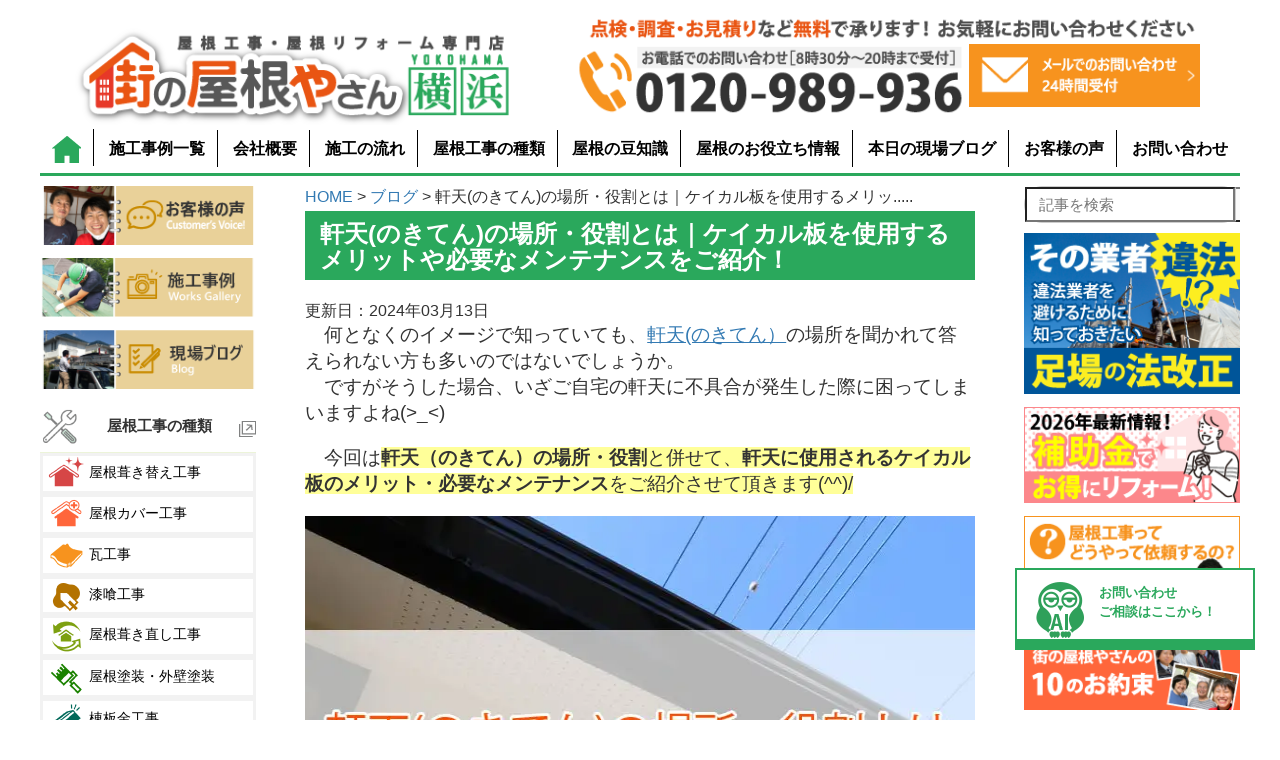

--- FILE ---
content_type: text/html; charset=UTF-8
request_url: https://www.yaneyasan14.net/blog/66832.html
body_size: 41770
content:
<!DOCTYPE HTML>
<html lang="ja">
<head>
<!-- Google Tag Manager -->
<script>(function(w,d,s,l,i){w[l]=w[l]||[];w[l].push({'gtm.start':
new Date().getTime(),event:'gtm.js'});var f=d.getElementsByTagName(s)[0],
j=d.createElement(s),dl=l!='dataLayer'?'&l='+l:'';j.async=true;j.src=
'https://www.googletagmanager.com/gtm.js?id='+i+dl;f.parentNode.insertBefore(j,f);
})(window,document,'script','dataLayer','GTM-59P5PTMT');</script>
<!-- End Google Tag Manager -->

<!-- Google tag (gtag.js) -->
<script async src="https://www.googletagmanager.com/gtag/js?id=G-6GGHBKN5LF"></script>
<script>
  window.dataLayer = window.dataLayer || [];
  function gtag(){dataLayer.push(arguments);}
  gtag('js', new Date());

  gtag('config', 'G-6GGHBKN5LF');
</script>

	<meta charset="UTF-8">
	<meta name="viewport" content="width=device-width" />
	<link rel="stylesheet" type="text/css" href="https://www.yaneyasan14.net/wp-content/themes/yokohama_wp/r_test_default.css">
	<link rel="stylesheet" type="text/css" href="https://www.yaneyasan14.net/wp-content/themes/yokohama_wp/r_test_main.css">
	<link rel="stylesheet" type="text/css" href="https://www.yaneyasan14.net/wp-content/themes/yokohama_wp/r_test_header.css">
	<link rel="stylesheet" type="text/css" href="https://www.yaneyasan14.net/wp-content/themes/yokohama_wp/r_test_sidebar.css">
	<link rel="stylesheet" type="text/css" href="https://www.yaneyasan14.net/wp-content/themes/yokohama_wp/r_test_footer.css">
	<link rel="stylesheet" type="text/css" href="https://www.yaneyasan14.net/wp-content/themes/yokohama_wp/r_test_index.css">
	<link rel="stylesheet" type="text/css" href="https://www.yaneyasan14.net/wp-content/themes/yokohama_wp/renewal_test.css">
<!-- 404のためコメントアウト
	<link rel="stylesheet" type="text/css" href="https://www.yaneyasan14.net/wp-content/themes/yokohama_wp/r_test-page_blog.css">
-->
	<link rel="stylesheet" type="text/css" href="https://www.yaneyasan14.net/wp-content/themes/yokohama_wp/r_test_single.css?ver=250204">
		<script src="https://code.jquery.com/jquery-3.6.0.min.js"></script>
	<script>
	jQuery(document).ready(function(){
		jQuery(".toggle_view").hide();
		jQuery(".toggle_hidden").show();
		jQuery(".toggle_put").on("click",function(){
			jQuery(".toggle_view").toggle();
			jQuery(".toggle_hidden").toggle();
			jQuery(".toggle_content").toggle();
		});
	});
	</script>
<!-- AIコンシェルジュここから -->

<div id="test"></div>
<script type="text/javascript" src="https://aiconcierge.work/wp-content/plugins/st-concierge/cloud.js" charset="Shift_JIS"></script>
<style>
.aibot2{
        bottom:70px;
	z-index:499;
}
@media screen and (max-width: 767px){
        .aibot2{
                bottom:15%;
        }
        p.fl-l-a.m1{
                margin-top:-90px;
        }
}
</style>
<!-- AIコンシェルジュここまで -->


<!-- ページ先頭へ戻るボタン  -->
<div id="totop" class="hidden-xs"><a href="#header_menu">ページの先頭へ戻る</a></div>
<style>
#totop{
	z-index:500;
}

</style>


<!--既存headerからコピー　-->
<meta http-equiv="X-UA-Compatible" content="IE=edge">
<!-- Begin Mieruca Embed Code -->
<script type="text/javascript" id="mierucajs">
window.__fid = window.__fid || [];__fid.push([984643067]);
(function() {
function mieruca(){if(typeof window.__fjsld != "undefined") return; window.__fjsld = 1; var fjs = document.createElement('script'); fjs.type = 'text/javascript'; fjs.async = true; fjs.id = "fjssync"; var timestamp = new Date;fjs.src = ('https:' == document.location.protocol ? 'https' : 'http') + '://hm.mieru-ca.com/service/js/mieruca-hm.js?v='+ timestamp.getTime(); var x = document.getElementsByTagName('script')[0]; x.parentNode.insertBefore(fjs, x); };
setTimeout(mieruca, 500); document.readyState != "complete" ? (window.attachEvent ? window.attachEvent("onload", mieruca) : window.addEventListener("load", mieruca, false)) : mieruca();
})();
</script>
<!-- End Mieruca Embed Code -->

    <title>軒天(のきてん)の場所・役割とは｜ケイカル板を使用するメリットや必要なメンテナンスをご紹介！</title>
<script src="https://code.jquery.com/ui/1.12.0/jquery-ui.js"></script>
<script src="/wp-content/plugins/st-concierge/ajaxzip3.github.io-master/ajaxzip3.js" charset="UTF-8"></script>



<!--スマホ追従バナー-->
<div class="sp_tuizyu sp">
	<a href="https://www.yaneyasan14.net/category/1458666.html">
		<img src="https://www.yaneyasan14.net/wp-content/uploads/2023/09/contact_sp.webp">
	</a>
</div>
<style>
.sp_tuizyu{
	position:fixed;
	bottom:0;
	z-index:500;
}
</style>

<meta name='robots' content='max-image-preview:large' />

<!-- All in One SEO Pack 2.2.7.4 by Michael Torbert of Semper Fi Web Design[-1,-1] -->
<meta name="description" itemprop="description" content="軒天（のきてん）の場所・役割が分からない方に向け、軒天の場所・役割と併せて軒天に最も使用されているケイカル版のメリットや軒天に必要なメンテナンスを詳しくご紹介致します！" />

<meta property="og:title" content="軒天(のきてん)の場所・役割とは｜ケイカル板を使用するメリットや必要なメンテナンスをご紹介！" />
<meta property="og:type" content="article" />
<meta property="og:url" content="https://www.yaneyasan14.net/blog/66832.html" />
<meta property="og:image" content="https://www.yaneyasan14.net/wp-content/uploads/2024/03/4156230.jpg" />
<meta property="og:site_name" content="横浜の屋根工事、屋根リフォーム、屋根塗装は街の屋根やさん横浜" />
<meta property="og:description" content="軒天（のきてん）の場所・役割が分からない方に向け、軒天の場所・役割と併せて軒天に最も使用されているケイカル版のメリットや軒天に必要なメンテナンスを詳しくご紹介致します！" />
<meta property="article:published_time" content="2024-03-13T09:54:16Z" />
<meta property="article:modified_time" content="2024-03-13T10:23:42Z" />
<meta name="twitter:card" content="summary" />
<meta name="twitter:site" content="@yane_yokohama" />
<meta name="twitter:domain" content="yane_yokohama" />
<meta name="twitter:title" content="軒天(のきてん)の場所・役割とは｜ケイカル板を使用するメリットや必要なメンテナンスをご紹介！" />
<meta name="twitter:description" content="軒天（のきてん）の場所・役割が分からない方に向け、軒天の場所・役割と併せて軒天に最も使用されているケイカル版のメリットや軒天に必要なメンテナンスを詳しくご紹介致します！" />
<meta name="twitter:image" content="https://www.yaneyasan14.net/wp-content/uploads/2024/03/4156230.jpg" />
<meta itemprop="image" content="https://www.yaneyasan14.net/wp-content/uploads/2024/03/4156230.jpg" />
<!-- /all in one seo pack -->
<link rel='dns-prefetch' href='//s.w.org' />
		<script type="text/javascript">
			window._wpemojiSettings = {"baseUrl":"https:\/\/s.w.org\/images\/core\/emoji\/13.1.0\/72x72\/","ext":".png","svgUrl":"https:\/\/s.w.org\/images\/core\/emoji\/13.1.0\/svg\/","svgExt":".svg","source":{"concatemoji":"https:\/\/www.yaneyasan14.net\/wp-includes\/js\/wp-emoji-release.min.js?ver=5.8.12"}};
			!function(e,a,t){var n,r,o,i=a.createElement("canvas"),p=i.getContext&&i.getContext("2d");function s(e,t){var a=String.fromCharCode;p.clearRect(0,0,i.width,i.height),p.fillText(a.apply(this,e),0,0);e=i.toDataURL();return p.clearRect(0,0,i.width,i.height),p.fillText(a.apply(this,t),0,0),e===i.toDataURL()}function c(e){var t=a.createElement("script");t.src=e,t.defer=t.type="text/javascript",a.getElementsByTagName("head")[0].appendChild(t)}for(o=Array("flag","emoji"),t.supports={everything:!0,everythingExceptFlag:!0},r=0;r<o.length;r++)t.supports[o[r]]=function(e){if(!p||!p.fillText)return!1;switch(p.textBaseline="top",p.font="600 32px Arial",e){case"flag":return s([127987,65039,8205,9895,65039],[127987,65039,8203,9895,65039])?!1:!s([55356,56826,55356,56819],[55356,56826,8203,55356,56819])&&!s([55356,57332,56128,56423,56128,56418,56128,56421,56128,56430,56128,56423,56128,56447],[55356,57332,8203,56128,56423,8203,56128,56418,8203,56128,56421,8203,56128,56430,8203,56128,56423,8203,56128,56447]);case"emoji":return!s([10084,65039,8205,55357,56613],[10084,65039,8203,55357,56613])}return!1}(o[r]),t.supports.everything=t.supports.everything&&t.supports[o[r]],"flag"!==o[r]&&(t.supports.everythingExceptFlag=t.supports.everythingExceptFlag&&t.supports[o[r]]);t.supports.everythingExceptFlag=t.supports.everythingExceptFlag&&!t.supports.flag,t.DOMReady=!1,t.readyCallback=function(){t.DOMReady=!0},t.supports.everything||(n=function(){t.readyCallback()},a.addEventListener?(a.addEventListener("DOMContentLoaded",n,!1),e.addEventListener("load",n,!1)):(e.attachEvent("onload",n),a.attachEvent("onreadystatechange",function(){"complete"===a.readyState&&t.readyCallback()})),(n=t.source||{}).concatemoji?c(n.concatemoji):n.wpemoji&&n.twemoji&&(c(n.twemoji),c(n.wpemoji)))}(window,document,window._wpemojiSettings);
		</script>
		<style type="text/css">
img.wp-smiley,
img.emoji {
	display: inline !important;
	border: none !important;
	box-shadow: none !important;
	height: 1em !important;
	width: 1em !important;
	margin: 0 .07em !important;
	vertical-align: -0.1em !important;
	background: none !important;
	padding: 0 !important;
}
</style>
	<link rel='stylesheet' id='wp-block-library-css'  href='https://www.yaneyasan14.net/wp-includes/css/dist/block-library/style.min.css?ver=5.8.12' type='text/css' media='all' />
<link rel='stylesheet' id='richtext-style-css'  href='https://www.yaneyasan14.net/wp-content/plugins/st-editor-toolbar-buttons/richtext-style.css?ver=5.8.12' type='text/css' media='all' />
<link rel='stylesheet' id='search-form-style-css'  href='https://www.yaneyasan14.net/wp-content/plugins/st-search/css/search-form.css?ver=5.8.12' type='text/css' media='all' />
<style id='search-form-style-inline-css' type='text/css'>
form.site-search-form {
        margin-bottom: 10px;
    }
    @media (max-width: 768px) {
        header form.site-search-form {
        margin: 10px auto;
        }
    }
</style>
<link rel='stylesheet' id='wp-pagenavi-css'  href='https://www.yaneyasan14.net/wp-content/plugins/wp-pagenavi/pagenavi-css.css?ver=2.70' type='text/css' media='all' />
<link rel='stylesheet' id='grw-public-main-css-css'  href='https://www.yaneyasan14.net/wp-content/plugins/widget-google-reviews/assets/css/public-main.css?ver=4.2' type='text/css' media='all' />
<link rel='stylesheet' id='dashicons-css'  href='https://www.yaneyasan14.net/wp-includes/css/dashicons.min.css?ver=5.8.12' type='text/css' media='all' />
<script type='text/javascript' src='https://www.yaneyasan14.net/wp-includes/js/jquery/jquery.min.js?ver=3.6.0' id='jquery-core-js'></script>
<script type='text/javascript' src='https://www.yaneyasan14.net/wp-includes/js/jquery/jquery-migrate.min.js?ver=3.3.2' id='jquery-migrate-js'></script>
<script type='text/javascript' src='https://www.yaneyasan14.net/wp-content/plugins/st-search/js/search-form.js?ver=5.8.12' id='search-form-script-js'></script>
<script type='text/javascript' defer="defer" src='https://www.yaneyasan14.net/wp-content/plugins/widget-google-reviews/assets/js/public-main.js?ver=4.2' id='grw-public-main-js-js'></script>
<link rel="https://api.w.org/" href="https://www.yaneyasan14.net/wp-json/" /><link rel="EditURI" type="application/rsd+xml" title="RSD" href="https://www.yaneyasan14.net/xmlrpc.php?rsd" />
<link rel="wlwmanifest" type="application/wlwmanifest+xml" href="https://www.yaneyasan14.net/wp-includes/wlwmanifest.xml" /> 
<meta name="generator" content="WordPress 5.8.12" />
<link rel="canonical" href="https://www.yaneyasan14.net/blog/66832.html" />
<link rel='shortlink' href='https://www.yaneyasan14.net/?p=66832' />
<link rel="alternate" type="application/json+oembed" href="https://www.yaneyasan14.net/wp-json/oembed/1.0/embed?url=https%3A%2F%2Fwww.yaneyasan14.net%2Fblog%2F66832.html" />
<link rel="alternate" type="text/xml+oembed" href="https://www.yaneyasan14.net/wp-json/oembed/1.0/embed?url=https%3A%2F%2Fwww.yaneyasan14.net%2Fblog%2F66832.html&#038;format=xml" />
<link rel="icon" href="https://www.yaneyasan14.net/wp-content/uploads/2021/09/屋根4.png" sizes="32x32" />
<link rel="icon" href="https://www.yaneyasan14.net/wp-content/uploads/2021/09/屋根4.png" sizes="192x192" />
<link rel="apple-touch-icon" href="https://www.yaneyasan14.net/wp-content/uploads/2021/09/屋根4.png" />
<meta name="msapplication-TileImage" content="https://www.yaneyasan14.net/wp-content/uploads/2021/09/屋根4.png" />
</head>
<body>
<!-- Google Tag Manager (noscript) -->
<noscript><iframe src="https://www.googletagmanager.com/ns.html?id=GTM-59P5PTMT"
height="0" width="0" style="display:none;visibility:hidden"></iframe></noscript>
<!-- End Google Tag Manager (noscript) -->

<!--header-->
<header>
        <div id="header_menu">
                <div id="header_menu_pc">
                        <div class="flex_2c position1">
                                <a href="https://www.yaneyasan14.net/"class="flex_left header_logo">
                                        <img src="https://www.yaneyasan14.net/wp-content/uploads/2024/06/logo_img2.png" alt="街の屋根やさん横浜" style="width:100%;">
                                </a>
				<div class="flex_right"style="margin-left:20px;max-width:630px;margin-right:40px;">
					<p class="header_t_text"><img src="https://www.yaneyasan14.net/wp-content/uploads/2024/06/otoiawase_right2.png" style="max-width:660px;"></p>
					<div class="flex_2c" style="max-width:660px;">
						<div class="o_flex_left">
							<img src="https://www.yaneyasan14.net/wp-content/uploads/2024/06/otoiawase_left2.png">
						</div>
						<div class="o_flex_right">
							<a href="/category/1458666.html">
								<img src="https://www.yaneyasan14.net/wp-content/uploads/2024/06/otoiawase_text2.png">
							</a>
						</div>
                                        </div>
                                </div>
			</div>
                        <nav class="g_menu">
                                <ul>
                                        <li><a href="https://www.yaneyasan14.net/"><img src="/wp-content/themes/yokohama_wp/img/r_img_0904/home_img.png" alt="homeアイコン"></a></li>
                                        <li><a href="/works">施工事例一覧</a></li>
                                        <li><a href="/category/1458656.html">会社概要</a></li>
                                        <li><a href="/category/1458657.html">施工の流れ</a></li>
                                        <li><a href="/category/1467922.html">屋根工事の種類</a></li>
                                        <li><a href="/category/1458652.html">屋根の豆知識</a></li>
                                        <li><a href="/category/1468027.html">屋根のお役立ち情報</a></li>
                                        <li><a href="/blog">本日の現場ブログ</a></li>
                                        <li><a href="/voice">お客様の声</a></li>
                                        <li><a href="/category/1458666.html">お問い合わせ</a></li>
                                </ul>
                        </nav>
                </div>
                <div id="header_menu_sp">
                        <nav>
                                <div class="flex_menu_sp">
                                        <div class="flex_menu_sp1"style="padding-top:12px;">
                                                <a href="https://www.yaneyasan14.net/">
                                                <img src="https://www.yaneyasan14.net/wp-content/uploads/2024/06/logo_img2.png" alt="街の屋根やさん横浜"style="width:90%;">
                                                </a>
                                        </div>
                                        <div class="flex_menu_sp2">
                                                <a href="tel:0120-989-936">
                                                        <img src="/wp-content/themes/yokohama_wp/img/r_img_0904/sp_tel.png" alt~="電話アイコン" style="padding-bottom:0;">
                                                </a>
                                        </div>
                                        <a class="flex_menu_sp3" href="/category/1458666.html">
                                                <img src="/wp-content/themes/yokohama_wp/img/r_img_0904/sp_mail.png" alt="メールアイコン" style="padding-bottom:0;">
                                        </a>
                                        <div class="flex_menu_sp4" id="js-hamburger">
                                                 <button type="button" class="menu-btn">
                                                <img src="/wp-content/themes/yokohama_wp/img/r_img_0904/sp_menu.png" alt="menuアイコン"style="padding-bottom:0;">
                                                </button>
                                        </div>
                                </div>
                        </nav>
<!--spメニューここから-->
                        <div class="menu">
                                <nav>
                                        <div class="sp_menu">
						    <form role="search" method="post" class="site-search-form" action="https://www.yaneyasan14.net/search/">
        <label>
            <span class="screen-reader-text">記事を検索</span>
            <input type="search" class="search-field" placeholder="記事を検索" value="" name="s" autocomplete="off" />
        </label>
        <button type="submit" class="search-submit" value="検索">
            <svg width="20" height="20" viewBox="0 0 24 24" fill="none" xmlns="http://www.w3.org/2000/svg">
                <circle cx="10" cy="10" r="7" stroke="#333" stroke-width="2" fill="none"></circle>
                <line x1="15" y1="15" x2="21" y2="21" stroke="#333" stroke-width="2" stroke-linecap="round" fill="none"></line>
            </svg>
        </button>
    </form>
                                                <div class="flex_2c sp_menu_2c">
                                                        <p><a href="https://www.yaneyasan14.net/"><span class="sp_menu_icon">
                                                        <img src="/wp-content/themes/yokohama_wp/img/r_img_0904/sp_icon14.png"></span>ホーム</a></p>
                                                        <p><a href="/muryoutenken"><span class="sp_menu_icon">
                                                        <img src="/wp-content/themes/yokohama_wp/img/r_img_0904/sp_icon20.png"></span>ここまでやります<br>無料点検</a></p>
                                                </div>
                                                <div class="flex_2c sp_menu_2c">
                                                        <p><a href="/category/1467922.html"><span class="sp_menu_icon">
                                                        <img src="/wp-content/themes/yokohama_wp/img/r_img_0904/sp_icon06.png"></span>工事メニュー</a></p>
                                                        <p><a href="/voice"><span class="sp_menu_icon">
                                                        <img src="/wp-content/themes/yokohama_wp/img/r_img_0904/sp_icon05.png"></span>お客様の声</a></p>
                                                </div>
                                                <div class="flex_2c sp_menu_2c">
                                                        <p><a href="/works"><span class="sp_menu_icon"><img src="/wp-content/themes/yokohama_wp/img/r_img_0904/sp_icon10.png"></span>施工事例</a></p>
                                                        <p><a href="/blog"><span class="sp_menu_icon"><img src="/wp-content/themes/yokohama_wp/img/r_img_0904/sp_icon02.png"></span>現場ブログ</a></p>
                                                </div>
                                                <details class="sp_menu_orikomi">
                                                        <summary class="flex_3c">
                                                                <p class="sp_menu_icon"><img src="/wp-content/themes/yokohama_wp/img/r_img_0904/sp_icon08.png"></p>
                                                                <p class="sp_menu_text"><b>街の屋根やさんとは?</b></p>
                                                                <p class="orikomi_icon"><img src="/wp-content/themes/yokohama_wp/img/r_img_0904/sp_icon22.png"></p>
                                                        </summary>
                                                        <div class="flex_2c sp_menu_2c">
                                                                <p><a href="/category/1458656.html">街の屋根やさんとは</a></p>
                                                                <p><a href="/yanekouji-hajimete">屋根工事が<br>はじめての方へ</a></p>
                                                        </div>
                                                        <div class="flex_2c sp_menu_2c">
                                                                <p><a href="/category/1632306.html">選ばれる6つの理由</a></p>
                                                                <p><a href="/category/1635583.html">街の屋根やさん<br>10のお約束</a></p>
                                                        </div>
                                                        <div class="flex_2c sp_menu_2c">
                                                                <p><a href="/huan0sengen">不安ゼロ宣言</a></p>
                                                                <p><a href="/category/1458657.html">施工の流れ</a></p>
                                                        </div>
                                                        <div class="flex_2c sp_menu_2c">
                                                                <p><a href="/muryoutenken">ここまでやります<br>無料点検</a></p>
                                                                <p><a href="/tyoukihosyou">充実の長期保証</a></p>
                                                        </div>
                                                        <div class="flex_2c sp_menu_2c">
                                                                <p><a href="/meistersystem">マイスター制度</a></p>
                                                        </div>
                            </details>

                                                <details class="sp_menu_orikomi">
                                                        <summary class="flex_3c">
                                                                <p class="sp_menu_icon"><img src="/wp-content/themes/yokohama_wp/img/r_img_0904/sp_icon18.png"></p>
                                                                <p class="sp_menu_text"><b>屋根工事の料金について</b></p>
                                                                <p class="orikomi_icon"><img src="/wp-content/themes/yokohama_wp/img/r_img_0904/sp_icon22.png"></p>
                                                        </summary>
                                                                <div class="flex_2c sp_menu_2c">
                                                                        <p><a href="/yanekojiryokinplan">屋根工事料金プラン</a></p>
                                                                        <p><a href="/reformloan">リフォームローン</a></p>
								</div>
                                                        	<div class="flex_2c sp_menu_2c">
                                                                	<p><a href="/payment">お支払方法</a></p>
                                                        	</div>
                            </details>
                                                <!--
                                                <div class="flex_2c sp_menu_1c">
                                                                                                                <p class="sp_menu_icon"><img src="/wp-content/themes/yokohama_wp/img/r_img_0904/sp_icon09.png" style="width:40px;"></p>
                                                                                                                <p class="sp_menu_text"><b>2019年台風15号・台風19号で<br>屋根へ被災したかもしれない方へ</b></p>
                                                </div>
                                                -->
                                                <details class="sp_menu_orikomi">
                                                        <summary class="flex_3c">
                                                                <p class="sp_menu_icon"><img src="/wp-content/themes/yokohama_wp/img/r_img_0904/sp_icon07.png"></p>
                                                                <p class="sp_menu_text"><b>あなたの屋根はどのタイプ？</b></p>
                                                                <p class="orikomi_icon"><img src="/wp-content/themes/yokohama_wp/img/r_img_0904/sp_icon22.png"></p>
                                                        </summary>
                                                                <div class="flex_2c sp_menu_2c">
                                                                        <p><a href="/category/1825597.html">あなたの屋根はどのタイプ?</a></p>
                                                                        <p><a href="/roof-slate">スレート</a></p>
                                                                </div>
                                                                <div class="flex_2c sp_menu_2c">
                                                                        <p><a href="/kawara">瓦</a></p>
                                                                        <p><a href="/roof-metal">金属屋根</a></p>
                                                                </div>
                                                                <div class="flex_2c sp_menu_2c">
                                                                        <p><a href="/asphalt-single">アスファルトシングル</a></p>
                                                                        <p><a href="/rikuyane">陸屋根</a></p>
                                                                </div>
                                                </details>
                                                <details class="sp_menu_orikomi">
                                <summary class="flex_3c">
                                                                <p class="sp_menu_icon"><img src="/wp-content/themes/yokohama_wp/img/r_img_0904/sp_icon03.png"></p>
                                                                <p class="sp_menu_text"><b>人気の屋根材のご紹介</b></p>
                                                                <p class="orikomi_icon"><img src="/wp-content/themes/yokohama_wp/img/r_img_0904/sp_icon22.png"></p>
                                                        </summary>
                                                        <div class="flex_2c sp_menu_2c">
                                                                <p><a href="/galvaroof">スーパーガルテクト</a></p>
                                                                <p><a href="/rooga">ルーガ雅・ルーガ鉄平</a></p>
                                                        </div>
                                                         <div class="flex_2c sp_menu_2c">
                                                                <p><a href="/dsroofing">エコグラーニ</a></p>
                                                                <p><a href="/yokodanroof">横暖ルーフ</a></p>
                                                        </div>
                                                         <div class="flex_2c sp_menu_2c">
                                                                <p><a href="/kiwami">スーパーヒランビー<br>きわみ</a></p>
                                                                <p><a href="/ridgeway">リッジウェイ</a></p>
                                                        </div>
                                                         <div class="flex_2c sp_menu_2c">
                                                                <p><a href="/glassa">ケイミュー<br>グラッサシリーズ</a></p>
                                                                <p>
                                                                        <!--<a href="">オークリッジスーパー</a>-->
                                                                </p>
                                                        </div>
                            </details>
                                                <details class="sp_menu_orikomi">
                                <summary class="flex_3c">
                                                                <p class="sp_menu_icon"><img src="/wp-content/themes/yokohama_wp/img/r_img_0904/sp_icon17.png"></p>
                                                                <p class="sp_menu_text"><b>納得できる屋根工事のために</b></p>
                                                                <p class="orikomi_icon"><img src="/wp-content/themes/yokohama_wp/img/r_img_0904/sp_icon22.png"></p>
                                                        </summary>
                                                        <div class="flex_2c sp_menu_2c">
                                                                <p><a href="/online-consultation">オンラインで屋根工事の<br>無料相談・ご提案を実施</a></p>
                                                                <p><a href="/yaneguide">屋根の修理費用・業者選びの完全ガイド！</a></p>
                                                        </div>
                                                         <div class="flex_2c sp_menu_2c">
                                                                <p><a href="/aimitsumori">屋根リフォームの相見積りその必要性と正しい活用法<br></a></p>
                                                                <p><a href="/kinringoaisatsu">屋根リフォーム前の<br>ご近所へのご挨拶</a></p>
                                                        </div>
                                                         <div class="flex_2c sp_menu_2c">
                                                                <p><a href="/mitumori">この見積もり大丈夫？<br>見積もり項目徹底解説</a></p>
                                                                <p><a href="/tadashi-yanekouji">被害が出る前!? 出た後!?<br>屋根工事はどちらがお得？</a></p>
                                                        </div>
                                                         <div class="flex_2c sp_menu_2c">
                                                                <p><a href=/eigyou-talk"">屋根修理の詐欺、<br>訪問販売に注意！</a></p>
                                                                <p><a href="/houmonhanbai-trouble">訪問販売トラブル事例</a></p>
                                                        </div>
                                                         <div class="flex_2c sp_menu_2c">
                                                                <p><a href="/Additional-charges">屋根修理って追加料金が<br>発生しやすいって本当!?</a></p>
                                                                <p><a href="/ekkyou">樹木の越境で屋根・外壁に被害がでそうな時の対処法</a></p>
                                                        </div>
                                                         <div class="flex_2c sp_menu_2c">
                                                                <p><a href="/hokenkatsuyou">保険活用リフォームのトラブルにご注意ください</a></p>
                                                                <p><a href="/category/1766830.html">台風対策<br>被害に遭う前に</a></p>
                                                        </div>
                                                        <!--
                                                         <div class="flex_2c sp_menu_2c">
                                                                <p><a href=""><a href=""実録！<br>屋根トラブル110番</a></p>
                                                                <p><a href="">雨漏りでお困りの方<br>お任せください</a></p>
                                                        </div>
                                                        -->
                                                         <div class="flex_2c sp_menu_2c">
                                                                <p><a href="/sansuikensa">どこから雨漏り？散水試験で徹底究明いたします</a></p>
                                                                <p><a href="/category/1510316.html">屋根リフォームで地震に強い住まいに</a></p>
                                                        </div>
                                                         <div class="flex_2c sp_menu_2c">
								<p><a href="/hyou_higai">雹災害<br>火災保険で修理</a></p>
                                                                <p><a href="/tenken_syouhou"> 屋根の点検商法に遭わない方法とは！？</a></p>
                                                        </div>
                                                </details>
                                                <details class="sp_menu_orikomi" id="detailsElement3">
                                <summary class="flex_3c">
                                                                <p class="sp_menu_icon"><img src="/wp-content/themes/yokohama_wp/img/r_img_0904/sp_icon19.png"></p>
                                                                <p class="sp_menu_text"><b>知って得する屋根工事の基礎知識</b></p>
                                                                <p class="orikomi_icon"><img src="/wp-content/themes/yokohama_wp/img/r_img_0904/sp_icon22.png"></p>
                                                        </summary>
                                                        <div class="flex_2c sp_menu_2c">
                                                                <p><a href="/yanekouji-hituyou">なぜ屋根工事が必要なのか？</a></p>
                                                                <p><a href="/category/1826027.html">失敗しない屋根リフォームのコツ</a></p>
                                                        </div>
                                                         <div class="flex_2c sp_menu_2c">
                                                                        <p><a href="/hiyoutohosyou">費用と保証から比較、屋根の部分補修と全面改修</a></p>
                                                                <p><a href="/sign">お住まいが教えてくれる屋根補修のサイン</a></p>

                                                        </div>
                                                         <div class="flex_2c sp_menu_2c">
                                                                <p><a href="/hukikaevscover">葺き替えとカバー工法どちらを選ぶのが正解？</a></p>
                                                                <p><a href="/slatecover">スレート屋根のカバー工法の選択肢</a></p>
                                                        </div>
                                                         <div class="flex_2c sp_menu_2c">
                                                                <p><a href="/tinroof">トタン屋根の最適なメンテナンス方法</a></p>
                                                                <p><a href="/seppanyane">折板屋根の改修方法徹底解説</a></p>
                                                        </div>
                                                         <div class="flex_2c sp_menu_2c">
                                                                <p><a href="/roof-with-solar-power">太陽光パネルを設置した屋根の塗装の注意点</a></p>
                                                                <p><a href="/pamiru">屋根材ニチハ・パミールの最適なメンテナンス方法</a></p>
                                                        </div>
                                                         <div class="flex_2c sp_menu_2c">
                                                                <p><a href="/sekisuikawarau">屋根材セキスイかわらUの最適なメンテナンス方法</a></p>
                                                                <p><a href="/colonialneo">コロニアルNEOの最適なメンテナンス方法</a></p>
                                                        </div>
                                                         <div class="flex_2c sp_menu_2c">
                                                                <p><a href="/narrow">狭小地での屋根工事足場の仮設は大丈夫？</a></p>
                                                                <p><a href="/category/1458657.html">施工の流れ</a></p>
                                                        </div>
                                                         <div class="flex_2c sp_menu_2c">
                                                                <p><a href="/koujinissuu">工事別必要日数</a></p>
                                                                <p><a href="/category/1632306.html">屋根リフォーム会社を選ぶ６つのポイント</a></p>
                                                        </div>
                                                         <div class="flex_2c sp_menu_2c">
                                                                <p><a href="/category/1468027.html">屋根お役立ち情報</a></p>
                                                                <p><a href="/typhoondamage">台風によるその被災予防できたかもしれません</a></p>
                                                        </div>
                                                        <div class="flex_2c sp_menu_2c">
                                                                <p><a href="/omoikataikawara">瓦落下の多重被害を防ぐにはメンテナンスが重要</a></p>
                                                                <p><a href="/saigaibinjyousyouhou">台風や地震後の二次被害を防ぐために</a></p>
                                                        </div>
                                                        <div class="flex_2c sp_menu_2c">
                                                                <p><a href="/kanshikikoho">屋根瓦を軽く！棟瓦の乾式工法で耐震性向上</a></p>
                                                                <p><a href="/bousaikawara">地震などの災害に強い!<br>「防災瓦」徹底解説</a></p>
                                                        </div>
                                                        <div class="flex_2c sp_menu_2c">
                                                                <p><a href="/wrong_construction_cases">屋根工事の現場で見た間違いだらけの施工例</a></p>
                                                                <p><a href="/yane-color">屋根塗装の色選び４つのポイント</a></p>
                                                        </div>
                                                        <div class="flex_2c sp_menu_2c">
                                                                <p><a href="/syanetu-dannetu">屋根塗装で遮熱・断熱性能を向上!</a></p>
                                                                <p><a href="/category/1468039.html">屋根塗装・外壁塗装の塗料について</a></p>
                                                        </div>
                                                        <div class="flex_2c sp_menu_2c">
                                                                <p><a href="/ashibadai-setsuyaku">一度の足場で二度おいしい屋根・外壁工事</a></p>
                                                                <p><a href="/yanekojikasaihoken">【2020年最新】<br>火災保険が適用される屋根工事</a></p>
							</div>
                                                        <div class="flex_2c sp_menu_2c">
                                                                <p><a href="/slate-repair">スレート屋根材の欠け・割れの補修は必要？</a></p>
                                                                <p><a href="/falling-tiles">瓦が落ちたら修理に火災保険は使える？</a></p>
							</div>
                                                        <div class="flex_2c sp_menu_2c">
                                                                <p><a href="/kawara-earthquake">瓦屋根は本当に地震に弱い？</a></p>
                                                                <p><a href="/colonial">コロニアル屋根の特徴やメンテナンス・リフォームの注意ポイント！</a></p>
							</div>
                                                        <div class="flex_2c sp_menu_2c">
                                                                <p><a href="/rainleak-insurance">雨漏り修理に火災保険は適用可能？</a></p>
                                                                <p><a href="/reroofing-price">屋根葺き替え工事に掛かる費用相場｜コストを抑えるポイントとは？</a></p>
                                                        </div>
                                                        <button class="sp_menu_close_toggle flex_2c" id="toggleButton3">
                                                                <p>閉じる</p>
                                                                <p><img src="/wp-content/themes/yokohama_wp/img/r_img_0904/sp_icon23.png" style="width:20px;"></p>
                                                        </button>
                                                </details>
                                                <details class="sp_menu_orikomi" id="detailsElement2">
                                                        <summary class="flex_3c">
                                                                <p class="sp_menu_icon"><img src="/wp-content/themes/yokohama_wp/img/r_img_0904/sp_icon12.png"></p>
                                                                <p class="sp_menu_text"><b>専門家が教える屋根の専門知識</b></p>
                                                                <p class="orikomi_icon"><img src="/wp-content/themes/yokohama_wp/img/r_img_0904/sp_icon22.png"></p>
                                                        </summary>
                                                        <div class="flex_2c sp_menu_2c">
                                                                <p><a href="/bui-meisyou">お住まいの各部位の名称</a></p>
                                                                <p><a href="/yanenokouzou">屋根の構造</a></p>
                                                        </div>
                                                        <div class="flex_2c sp_menu_2c">
                                                                <p><a href="/hahuitahanakakushi">鼻隠し・破風板・ケラバの補修方法</a></p>
                                                                <p><a href="/keraba">不具合は雨漏りに繋がる!<br>ケラバの修理方法ご紹介</a></p>
                                                        </div>
                                                        <div class="flex_2c sp_menu_2c">
                                                                <p><a href="/kasagi">意外と多い笠木が原因のベランダからの雨漏り</a></p>
                                                                <p><a href="/nokiten">傷んだ軒天の補修工事で深刻な被害を事前に防止</a></p>
                                                        </div>
                                                        <div class="flex_2c sp_menu_2c">

                                                                <p><a href="/taspacer">屋根塗装が原因の雨漏りタスペーサーで防げます</a></p>
                                                                <p><a href="/urethan-bosui">ウレタン防水が選ばれる理由とメンテナンス方法</a></p>
                                                        </div>
                                                        <div class="flex_2c sp_menu_2c">
                                                                <p><a href="/sheet-bosui">シート防水が施工された屋上のメンテナンス方法</a></p>
                                                                <p><a href="/parapet">雨漏り原因となりやすいパラペットのメンテナンス</a></p>
                                                        </div>
                                                        <div class="flex_2c sp_menu_2c">
                                                                <p><a href="/frp">屋上,ベランダどこにでもFRP防水が最強の理由</a></p>
                                                                <p><a href="/veranda-amamori">ベランダ・バルコニーの雨漏りの原因と補修方法</a></p>
                                                        </div>
                                                        <div class="flex_2c sp_menu_2c">
                                                                <p><a href="/cement-monier">セメント瓦・モニエル瓦最適なメンテナンス方法</a></p>
                                                                <p><a href="/munegawara">早期棟瓦修理で自然災害悪徳業者の不安を払拭！</a></p>
                                                        </div>
                                                        <div class="flex_2c sp_menu_2c">
                                                                <p><a href="/corrugatedslate">大波・小波スレートの最適なメンテナンス方法</a></p>
                                                                <p><a href="/hisashi">庇(霧除け)の役割とメンテナンス方法</a></p>
                                                        </div>
                                                        <div class="flex_2c sp_menu_2c">
                                                                <p><a href="/sealing-caulking">シーリングやコーキングの種類と使用方法</a></p>
                                                                <p><a href="/tatebuki_strong">防水性に優れた工法金属屋根の立平葺き</a></p>
                                                        </div>
                                                        <div class="flex_2c sp_menu_2c">
                                                                <p><a href="/amayouzyou">地震や台風で被災した際の応急処置「雨養生」</a></p>
                                                                <p><a href="/shape">屋根の形状</a></p>
                                                        </div>
                                                        <div class="flex_2c sp_menu_2c">
                                                                <p><a href="/katanagareyane">片流れ屋根の特長とメンテナンス方法</a></p>
                                                                <p><a href="/kiritsuma">切妻屋根、三角屋根のメンテナンスを徹底解説</a></p>
                                                        </div>
                                                        <div class="flex_2c sp_menu_2c">
                                                                <p><a href="/sashikakeyane">差し掛け屋根の雨漏りが起きる原因と補修方法</a></p>
                                                                <p><a href="/yaneura-koyaura">屋根裏・小屋裏</a></p>
                                                        </div>
                                                        <div class="flex_2c sp_menu_2c">
                                                                <p><a href="/kankimune">暑さ対策　結露対策換気棟で快適生活</a></p>
                                                                <p><a href="/tougai">建材や住まいの大敵<br>含水・凍害への対処法</a></p>
                                                        </div>
                                                        <div class="flex_2c sp_menu_2c">
                                                                <p><a href="/yanekoubai">勾配と屋根材の関係</a></p>
                                                                <p><a href="/amajimai">雨漏りをさせないために<br>雨水を排水させる雨仕舞</a></p>
                                                        </div>
                                                        <div class="flex_2c sp_menu_2c">
                                                                <p><a href="/tanibankin">屋根で雨漏りしやすい「谷板金」の修理方法</a></p>
                                                                <p><a href="/kawara-miwakekata">瓦の種類と見分け方</a></p>
                                                        </div>
                                                        <div class="flex_2c sp_menu_2c">
                                                                <p><a href="/nokimijikai">軒先が短いお家で雨漏りが起こりやすい理由とは</a></p>
                                                                <p><a href="/asbestosyanezai">アスベスト含有屋根材の見分け方と最適な解決策</a></p>
                                                        </div>
                                                        <div class="flex_2c sp_menu_2c">
                                                                <p><a href="/asbestos-health">建材のアスベスト問題</a></p>
                                                                <p><a href="/roofing">防水紙の重要性</a></p>
                                                        </div>
                                                        <div class="flex_2c sp_menu_2c">
                                                                <p><a href="/noziita">屋根の最も重要な部分<br>野地板のメンテナンス</a></p>
                                                                <p><a href="/category/1458652.html">屋根の豆知識</a></p>
                                                        </div>
                                                        <div class="flex_2c sp_menu_2c">
                                                                 <p><a href="/yanezaicostperformance">屋根材別コスト<br>パフォーマンス徹底比較</a></p>
                                                               <p><a href="/taikyuseiranking">屋根材別耐久性ランキング</a></p>
                                                        </div>
                                                        <div class="flex_2c sp_menu_2c">
                                                                <p><a href="/engai">塩害を防ぐメンテナンス,<br>塩害に強い屋根材</a></p>
                                                                <p><a href="/moss-mold-alga">放置はダメ!屋根や外壁を劣化させる苔・藻・カビ</a></p>
                                                        </div>
                                                        <div class="flex_2c sp_menu_2c">
                                                                 <p><a href="/finished-production">屋根材が廃盤･生産終了!その際のメンテナンス</a></p>
                                                               <p><a href="/western-roof-tile">洋瓦への屋根葺き替えでお家をイメージチェンジ</a></p>
                                                        </div>
                                                        <div class="flex_2c sp_menu_2c">
                                                                <p><a href="/kinzokuyanezaihikaku">トタン・ガルバリウム・SGL屋根材徹底比較</a></p>
                                                                <p><a href="/galvalume">ガルバリウム鋼板の特徴とメンテナンス方法</a></p>
                                                        </div>
                                                        <div class="flex_2c sp_menu_2c">
                                                                <p><a href="/zincalume">高耐久・塗装不要のジンカリウム鋼板屋根材</a></p>
                                                                <p><a href="/forbidden-diy">高所で危険?間違った施工屋根のDIYは行わないで</a></p>
                                                        </div>
                                                        <div class="flex_2c sp_menu_2c">
                                                                <p><a href="/rafter">屋根を支える垂木役割とメンテンナンス</a></p>
                                                                <p><a href="/rc_amamori">RC造からの雨漏りを防ぐ適切なメンテナンス方法</a></p>
                                                        </div>
                                                        <div class="flex_2c sp_menu_2c">
                                                                 <p><a href="/dormer">ドーマーからの雨漏り原因と修理方法</a></p>
                                                               <p><a href="/okyakusamayaneshindan">悪天候後・地震後お客様で確認できる屋根診断</a></p>
                                                        </div>
                                                        <div class="flex_2c sp_menu_2c">
                                                                <p><a href="/yane-maintenance">季節別・築年数別のメンテナンスポイント</a></p>
                                                                <p><a href="/yane-menseki">屋根の面積の求め方</a></p>
                                                        </div>
                                                        <div class="flex_2c sp_menu_2c">
                                                                <p><a href="/yane-keisu">複雑な形状の屋根の面積係数を使って簡単算出</a></p>
                                                                <p><a href="/select-roofing">ガルバリウム鋼板・スレートはどちらが優れている！？</a></p>
							</div>
                                                        <div class="flex_2c sp_menu_2c">
                                                                <p><a href="/loof_type">屋根材の種類別の特徴・メリットを解説</a></p>
                                                                <p><a href="/galva-color">ガルバリウム鋼板屋根の色選びのポイント</a></p>
                                                        </div>
                                                        <!--
                                                        <div class="flex_2c sp_menu_2c">
                                                                <p><a href="">お客様からよくいただく質問集Q&amp;A</a></p>
                                                                <p><a href="">動画で確認！屋根工事</a></p>
                                                        </div>
                                                        -->
                                                        <button style="width:100%;"id="toggleButton2">
                                                                <div class="sp_menu_close_toggle flex_2c">
                                                                        <p>閉じる</p>
                                                                        <p><img src="/wp-content/themes/yokohama_wp/img/r_img_0904/sp_icon23.png" style="width:20px;"></p>
                                                                </div>
                                                        </button>
                                                </details>
                                                <details class="sp_menu_orikomi">
                                                        <summary class="flex_3c">
                                                                <p class="sp_menu_icon"><img src="/wp-content/themes/yokohama_wp/img/r_img_0904/sp_icon13.png"></p>
                                                                <p class="sp_menu_text"><b>こんな工事もお任せください</b></p>
                                                                <p class="orikomi_icon"><img src="/wp-content/themes/yokohama_wp/img/r_img_0904/sp_icon22.png"></p>
                                                        </summary>
                                                        <div class="flex_2c sp_menu_2c">
                                                                <p><a href="/carport">カーポートを自己負担なしで建て直せる条件・費用</a></p>
                                                                <p><a href="/verandayanehosyu">ポリカ波板屋根と防水工事でベランダをより強く</a></p>
                                                        </div>
                                                        <div class="flex_2c sp_menu_2c">
                                                                <p><a href="/amadoi-cleaning">雨樋詰まりの原因と清掃方法・対策をご紹介</a></p>
                                                                <p><a href="/ochibayokenet">雨樋の詰まりにお悩みの方落ち葉除けネットで解決！</a></p>
                                                        </div>
                                                        <div class="flex_2c sp_menu_2c">
                                                                <p><a href="/oogatashisestu">工場・倉庫の屋根工事</a></p>
                                                                <p><a href="/apartment-maintenance">アパート・ハイツマンションの屋根工事</a></p>
                                                        </div>
                                                        <div class="flex_2c sp_menu_2c">
                                                                <p><a href="/second-house">別荘の屋根工事</a></p>
                                                                <p><a href="/atusataisaku_rifoam">屋根リフォームでお部屋の暑さ対策</a></p>
                                                        </div>
                                                        <div class="flex_2c sp_menu_2c">
                                                                <p><a href="/yukidome">落雪被害を防ぐ雪止め、後付けできます!!</a></p>
                                                                <p><a href="/minorroofrepair">軽微な屋根の補修もおまかせください！</a></p>
							</div>
							<div class="flex_2c sp_menu_2c">
								<p><a href="/corporation-roof">法人様必見！工場や倉庫・オフィスや店舗の屋根工事</a></p>
								<p><a href="/sunroom">サンルーム・テラス囲いの修理や交換にかかる費用</a></p>
							</div>
                                                </details>
                                                <details class="sp_menu_orikomi">
                                                        <summary class="flex_3c">
                                                                <p class="sp_menu_icon"><img src="/wp-content/themes/yokohama_wp/img/r_img_0904/sp_icon11.png"></p>
                                                                <p class="sp_menu_text"><b>屋根塗装のお勧め塗料</b></p>
                                                                <p class="orikomi_icon"><img src="/wp-content/themes/yokohama_wp/img/r_img_0904/sp_icon22.png"></p>
                                                        </summary>
                                                        <div class="flex_2c sp_menu_2c">
                                        <p><a href="/paint">屋根塗装お勧め塗料</a></p>
                                                                <p><a href="/diasuperceranmildir">ダイヤスーパーセラン</a></p>
                                </div>
                                                        <div class="flex_2c sp_menu_2c">
                                                                <p><a href="/thermoeye">サーモアイ</a></p>
                                                                <p><a href="/besukorofiller">ベスコロフィラー</a></p>
                                                        </div>
                                                        <div class="flex_2c sp_menu_2c">
                                                                <p><a href="/fineperfectbest">ファインパーフェクトベスト</a></p>
                                                                <p><a href="/danest">ダンネスト</a></p>
                                                        </div>
                             </details>
                             <!--
                                                <a class="flex_2c sp_menu_1c">
                                                         <p class="sp_menu_icon"><img src="./yaneyasan14.net_リニューアルテスト：page-single_files/sp_icon05.png"></p>
                                                         <p class="sp_menu_text"><b>お客様からよくいただく質問集</b></p>
                                                </a>
                                                <div class="flex_2c sp_menu_1c">
                                                         <p class="sp_menu_icon"><img src="./yaneyasan14.net_リニューアルテスト：page-single_files/sp_icon01.png"></p>
                                                         <p class="sp_menu_text"><b>街の屋根やさんの対応エリア</b></p>
                                                </div>
                                                -->
                                                <details class="sp_menu_orikomi">
                                                        <summary class="flex_3c">
                                                                <p class="sp_menu_icon"><img src="/wp-content/themes/yokohama_wp/img/r_img_0904/sp_icon16.png"></p>
                                                                <p class="sp_menu_text"><b>当社のご案内</b></p>
                                                                <p class="orikomi_icon"><img src="/wp-content/themes/yokohama_wp/img/r_img_0904/sp_icon22.png"></p>
                                                        </summary>
                                                <div class="flex_2c sp_menu_2c">
                                                        <p><a href="/category/1458656.html">会社概要</a></p>
                                                        <p><a href="/member">スタッフ紹介</a></p>
                                                </div>
                                                <div class="flex_2c sp_menu_2c">
                                                        <p><a href="/kensetugyokyokagyosya">建設業許可取得者</a></p>
                                                        <p><a href="/category/1749672.html">横浜で屋根業者なら</a></p>
                                                </div>
                                                <div class="flex_2c sp_menu_2c">
                                                        <p><a href="/article/14197263.html">プライバシーポリシー</a></p>
                                                        <p><a href="/category/1458666.html">お問い合わせ</a></p>
                                                </div>
                                                <div class="flex_2c sp_menu_2c">
                                                        <p><a href="#sitemap">サイトマップ</a></p>
                                                        <p></p>
                                                </div>
                                                </details>
                                                <a class="flex_2c sp_menu_1c" href="/category/1458666.html">
                                                        <p class="sp_menu_icon"><img src="/wp-content/themes/yokohama_wp/img/r_img_0904/sp_icon04.png"></p>
                                                        <p class="sp_menu_text"><b>お問い合わせ</b></p>
                                                </a>
                                                <button id="toggleButton1" style="width:100%;">
                                                        <div class="sp_menu_close_toggle flex_2c">
                                                                <p>閉じる</p>
                                                                <p><img src="/wp-content/themes/yokohama_wp/img/r_img_0904/sp_icon23.png" style="width:20px;"></p>
                                                        </div>
                                                </button>
                                        </div>
                                </nav>
                        </div>
                </div>
        </div>
<script>
        //ハンバーガーメニュー
        document.querySelector('.menu-btn').addEventListener('click', function(){
           document.querySelector('.menu').classList.toggle('is-active');
        });
        document.querySelector('#toggleButton1').addEventListener('click', function(){
           document.querySelector('.menu').classList.toggle('is-active');
        });

        const toggleButton2 = document.getElementById("toggleButton2");
        const detailsElement2 = document.getElementById("detailsElement2");
        toggleButton2.addEventListener("click", function() {
          detailsElement2.removeAttribute("open");
        });

        const toggleButton3 = document.getElementById("toggleButton3");
        const detailsElement3 = document.getElementById("detailsElement3");
        toggleButton3.addEventListener("click", function() {
          detailsElement3.removeAttribute("open");
        });
        </script>
</header>


<style>
.header_t_text{
	font-size:18px;
	font-weight:bold;
}
header{
	margin-top:10px;
}
</style>
<div id="wrapper">
        <div id="wrapper_flex">
                <div class="side_wrapper">
                        <aside id="sidebar-left">
	<div class="side-banner">
		<p><a href="/voice"><img src="/wp-content/themes/yokohama_wp/img/r_img_0904/voice.png" alt="お客様の声"></a></p>
		<p><a href="/works"><img src="/wp-content/themes/yokohama_wp/img/r_img_0904/works.png" alt="施工事例"></a></p>
		<p><a href="/blog"><img src="/wp-content/themes/yokohama_wp/img/r_img_0904/blog.png" alt="現場ブログ"></a></p>
	</div>
	<div class="side-midasi3c_l">
		<a href="/category/1467922.html">
			<div>
				<img src="/wp-content/themes/yokohama_wp/img/r_img_0904/sp_icon06.png" style="width:40px;">
			</div>
			<p>
				屋根工事の種類
			</p>
			<div>
				<img src="/wp-content/themes/yokohama_wp/img/r_img_0904/link_icon.png">
			</div>
		</a>
	</div>
	<ul class="side-kouzimenu">
		<li>
			<a href="/category/1458658.html">
				<div>
					<img src="/wp-content/themes/yokohama_wp/img/r_img_0904/yanebukikaekouzi.png">
				</div>
				<p>
					屋根葺き替え工事		
				</p>
			</a>
		</li>
		<li>
			<a href="/category/1458659.html">
				<div>
					<img src="/wp-content/themes/yokohama_wp/img/r_img_0904/yanekaba-kouzi.png">
				</div>
				<p>
					屋根カバー工事
         	   </p>
			</a>
                </li>
		<li>
			<a href="/kawarakoji">
				<div>
					<img src="https://www.yaneyasan14.net/wp-content/uploads/2023/09/瓦工事.png">
				</div>
				<p>
					瓦工事
				</p>
			</a>
		</li>
		<li>
			<a href="/category/1458661.html">
				<div>
					<img src="https://www.yaneyasan14.net/wp-content/uploads/2023/09/漆喰工事.png">
				</div>
				<p>
					漆喰工事
              	</p>
			</a>		
		</li>
		<li>
			<a href="/yanehukinaosi">
				<div>
					<img src="/wp-content/themes/yokohama_wp/img/r_img_0904/yanebukinaosikouzi.png">
				</div>
				<p>
					屋根葺き直し工事
				</p>
			</a>                
		</li>
		<li>
			<a href="/category/1458660.html">
				<div>
					<img src="/wp-content/themes/yokohama_wp/img/r_img_0904/yanetosou_gaihekitosou.png">
				</div>
				<p>
					屋根塗装・外壁塗装
				</p>
			</a>
		</li>
		<li>
			<a href="/category/1458662.html">
				<div>
					<img src="https://www.yaneyasan14.net/wp-content/uploads/2023/09/棟板金工事-1.png">
				</div>
				<p>
					棟板金工事
				</p>
			</a>
		</li>
		<li>
			<a href="/category/1458663.html">
				<div>
					<img src="/wp-content/themes/yokohama_wp/img/r_img_0904/amadoikouzi.png">
				</div>
				<p>
					雨樋工事
				</p>
			</a>
		</li>
		<li>
			<a href="/category/waterproofing-work">
				<div>
					<img src="/wp-content/themes/yokohama_wp/img/r_img_0904/bousuikouzi.png">
				</div>
				<p>
					防水工事
				</p>
			</a>
		</li>
		<li>
			<a href="/toplight">
				<div>
					<img src="/wp-content/themes/yokohama_wp/img/r_img_0904/tennmadokoukan_tekkyo.png">
				</div>
				<p>
					天窓工事
				</p>
			</a>	
		</li>
	</ul>
	<div class="side-midasi3c_l">
		<a href="/category/1825597.html">
    		<div>
       		 	<img src="/wp-content/themes/yokohama_wp/img/r_img_0904/sp_icon07.png" style="width:40px;">
			</div>
        		<p>
					あなたの屋根は<br>どのタイプ？
				</p>
			<div>
	            <img src="/wp-content/themes/yokohama_wp/img/r_img_0904/link_icon.png" class="3c_l_icon">
        	</div>
		</a href="">
	</div>
	<ul class="side-koumoku">
		<li><a href="/roof-slate">スレート</a></li>
		<li><a href="/kawara">瓦</a></li>
		<li><a href="/roof-metal">金属屋根</a></li>
		<li><a href="/asphalt-single">アスファルトシングル</a></li>
		<li><a href="/rikuyane">陸屋根</a></li>
	</ul>
	<div class="side-midasi2c">
		<div>
			<img src="/wp-content/themes/yokohama_wp/img/r_img_0904/sp_icon03.png">
		</div>
		<p>
			人気の屋根材をご紹介       
		</p>
	</div>
	<ul class="side-koumoku">
		<li><a href="/galvaroof">スーパーガルテクト</a></li>
		<li><a href="/rooga">ルーガ雅・ルーガ鉄平</a></li>
		<li><a href="/dsroofing">エコグラーニ</a></li>
		<li><a href="/yokodanroof">横暖ルーフ</a></li>
		<li><a href="/kiwami">スーパーヒランビーきわみ</a></li>
		<li><a href="/ridgeway">リッジウェイ</a></li>
		<!-- <li><a href=>オークリッジスーパー</a></li> -->
		<li><a href="/glassa">ケイミューグラッサシリーズ</a></li>
	</ul>
	<div class="side-midasi2c">
		<div>
			<img src="/wp-content/themes/yokohama_wp/img/r_img_0904/sp_icon12.png">
		</div>
		<p>
			専門家が教える<br>屋根の専門知識
		</p>
	</div>
	<ul class="side-koumoku">
		<li><a href="/loof_type">屋根材の種類別の特徴・メリットを解説</a></li>
		<li><a href="/bui-meisyou">お住まいの各部位の名称</a></li>
		<li><a href="/yanenokouzou">屋根の構造</a></li>
		<li><a href="/hahuitahanakakushi">鼻隠し・破風板・ケラバの補修方法</a></li>
		<li><a href="/keraba">不具合は雨漏りに繋がる!ケラバの修理方法ご紹介</a></li>
		<li><a href="/kasagi">意外と多い笠木が原因のベランダからの雨漏り</a></li>
		<li><a href="/nokiten">傷んだ軒天の補修工事で深刻な被害を事前に防止</a></li>
		<li><a href="/taspacer">屋根塗装が原因の雨漏り<br>タスペーサーで防げます</a></li>
		<li><a href="/urethan-bosui">ウレタン防水が選ばれる理由とメンテナンス方法</a></li>
		<li><a href="/sheet-bosui">シート防水が施工された屋上のメンテナンス方法</a></li>
		<li><a href="/parapet">雨漏り原因となりやすいパラペットのﾒﾝﾃﾅﾝｽ</a></li>
		<li><a href="/frp">屋上,ベランダどこにでもFRP防水が最強の理由</a></li>
		<li><a href="/veranda-amamori">ベランダ・バルコニーの雨漏りの原因と補修方法</a></li>
		<li><a href="/cement-monier">セメント瓦・モニエル瓦<br>最適なメンテナンス方法</a></li>
		<li><a href="/munegawara">早期棟瓦修理で自然災害<br>悪徳業者の不安を払拭！</a></li>
		<li><a href="/corrugatedslate">大波・小波スレートの最適なメンテナンス方法</a></li>
		<li><a href="/hisashi">庇(霧除け)の役割とメンテナンス方法</a></li>
		<li><a href="/sealing-caulking">シーリングやコーキングの種類と使用方法</a></li>
		<li><a href="/tatebuki_strong">防水性に優れた工法金属屋根の立平葺き</a></li>
		<li><a href="/amayouzyou">地震や台風で被災した際の応急処置「雨養生」</a></li>
		<!--<li><a href="">本当に地震・強風に強い?<br>ラバーロック工法</a></li>-->
		<li><a href="/yane-menseki">屋根の面積の求め方</a></li>
		<li><a href="/yane-keisu">複雑な形状の屋根の面積<br>係数を使って簡単算出</a></li>
		<li><a href="/shape">屋根の形状</a></li>
		<!--<li><a href="">片流れ屋根の特長と<br>メンテナンス方法</a></li>-->
		<li><a href="/kiritsuma">切妻屋根、三角屋根のメンテナンスを徹底解説</a></li>
		<li><a href="/sashikakeyane">差し掛け屋根の雨漏りが起きる原因と補修方法</a></li>
		<li><a href="/yaneura-koyaura">屋根裏・小屋裏</a></li>
		<li><a href="/kankimune">暑さ対策　結露対策<br>換気棟で快適生活</a></li>
		<li><a href="/tougai">建材や住まいの大敵<br>含水・凍害への対処法</a></li>
		<li><a href="/yanekoubai">勾配と屋根材の関係</a></li>
		<li><a href="/amajimai">雨漏りをさせないために雨水を排水させる雨仕舞</a></li>
		<li><a href="/tanibankin">屋根で雨漏りしやすい「谷板金」の修理方法</a></li>
		<li><a href="/kawara-miwakekata">瓦の種類と見分け方</a></li>
		<li><a href="/nokimijikai">軒先が短いお家で雨漏りが起こりやすい理由とは</a></li>
		<li><a href="/asbestosyanezai">アスベスト含有屋根材の見分け方と最適な解決策</a></li>
		<li><a href="/asbestos-health">建材のアスベスト問題</a></li>
		<li><a href="/license-asbestos">資格が必須の工事前アスベスト調査・報告義務を徹底解説！</a></li>
		<li><a href="/roofing">防水紙の重要性</a></li>
		<li><a href="/noziita">屋根の最も重要な部分<br>野地板のメンテナンス</a></li>
		<li><a href="/category/1458652.html">屋根の豆知識</a></li>
		<li><a href="/yanezaicostperformance">屋根材別コストパフォーマンス徹底比較</a></li>
		<li><a href="/taikyuseiranking">屋根材別耐久性ランキング</a></li>
		<li><a href="/engai">塩害を防ぐメンテナンス,塩害に強い屋根材</a></li>
		<li><a href="/moss-mold-alga">放置はダメ!屋根や外壁を劣化させる苔・藻・カビ</a></li>
		<li><a href="/finished-production">屋根材が廃盤･生産終了!<br>その際のメンテナンス</a></li>
		<li><a href="/western-roof-tile">洋瓦への屋根葺き替えでお家をイメージチェンジ</a></li>
		<li><a href="/kinzokuyanezaihikaku">トタン・ガルバリウム・SGL屋根材徹底比較</a></li>
                <li><a href="/select-roofing">ガルバリウム鋼板・スレートはどちらが優れている！？</a></li>
		<li><a href="/galvalume">ガルバリウム鋼板の特徴とメンテナンス方法</a></li>
                <li><a href="/galva-color"> ガルバリウム鋼板屋根の色選びのポイント</a></li>
		<!--<li><a href="">高耐久・塗装不要のジンカリウム鋼板屋根材</a></li>-->
		<li><a href="/forbidden-diy">高所で危険?間違った施工<br>屋根のDIYは行わないで</a></li>
		<li><a href="/rafter">屋根を支える垂木<br>役割とメンテンナンス</a></li>
		<li><a href="/rc_amamori">RC造からの雨漏りを防ぐ<br>適切なメンテナンス方法</a></li>
		<li><a href="/dormer">ドーマーからの雨漏り原因と修理方法</a></li>
		<!--<li><a href="">悪天候後・地震後お客様で確認できる屋根診断</a></li>-->
		<!--<li><a href="">季節別・築年数別のメンテナンスポイント</a></li>-->
		<!--<li><a href="">お客様からよくいただく質問集Q&amp;A</a></li>-->
		<!--<li><a href="">動画で確認！屋根工事</a></li>-->
	</ul>
	<div class="side-midasi2c">
		<div>
			<img src="/wp-content/themes/yokohama_wp/img/r_img_0904/icon1.png">
		</div>
		<p>
			街の屋根やさん<br>
			施工実績
		</p>
	</div>
	<p>
		以下は、1999年5月～2025年3月までの屋根リフォーム(小規模な屋根修理から大規模工場等の屋根の葺き替えまで、街の屋根やさんが直接施工した件数です。最近の屋根工事事例やお客様の声は右側の各種メニューからご覧ください。)	
	</p>
	<ul>
		<li><a href="/category/1635595.html" class="taiou_area">横浜市鶴見区・・326</a></li>
		<li><a href="/category/1635596.html" class="taiou_area">横浜市神奈川区・・323</li>
		<li><a href="/category/1635598.html" class="taiou_area">横浜市西区・・183</a></li>
		<li><a href="/category/1635600.html" class="taiou_area">横浜市中区・・185</a></li>
		<li><a href="/category/1635602.html" class="taiou_area">横浜市南区・・269</a></li>
		<li><a href="/category/1636004.html" class="taiou_area">横浜市港南区・・370</a></li>
		<li><a href="/category/1636006.html" class="taiou_area">横浜市保土ヶ谷区・・173</a></li>
		<li><a href="/category/1636028.html" class="taiou_area">横浜市旭区・・335</a></li>
		<li><a href="/category/1636029.html" class="taiou_area">横浜市磯子区・・183</a></li>
		<li><a href="/category/1636030.html" class="taiou_area">横浜市金沢区・・270</a></li>
		<li><a href="/category/1636031.html" class="taiou_area">横浜市港北区・・542</a></li>
		<li><a href="/category/1636065.html" class="taiou_area">横浜市緑区・・216</a></li>
		<li><a href="/category/1636066.html" class="taiou_area">横浜市青葉区・・334</a></li>
		<li><a href="/category/1636067.html" class="taiou_area">横浜市都筑区・・288</a></li>
		<li><a href="/category/1636068.html" class="taiou_area">横浜市戸塚区・・368</a></li>
		<li><a href="/category/1636089.html" class="taiou_area">横浜市泉区・・195</a></li>
		<li><a href="/category/1636069.html" class="taiou_area">横浜市栄区・・145</a></li>
		<li><a href="/category/1636090.html" class="taiou_area">横浜市瀬谷区・・245</a></li>
		<br>
		<li>その他の地域・・4010</li>
		<br>	
	</ul>

	<div class="side-midasi2c">
                <div>
                        <img src="/wp-content/uploads/2023/11/目的地アイコン1.png">
                </div>
		<p>
                        街の屋根やさん横浜店<br>
			対応可能エリア一覧
                </p>
	</div>
<div class="side-area">
<p class="bold main_menu" style="font-size: 20px";>横浜市18区</p>
<ul class="sub_menu">
	<li><a href="/category/1635595.html" class="taiou_area">鶴見区</a></li>
	<li><a href="/category/1635596.html" class="taiou_area">神奈川区</a></li>
	<li><a href="/category/1635598.html" class="taiou_area">西区</a></li>
	<li><a href="/category/1635600.html" class="taiou_area">中区</a></li>
	<li><a href="/category/1635602.html" class="taiou_area">南区</a></li>
	<li><a href="/category/1636004.html" class="taiou_area">港南区</a></li>
	<li><a href="/category/1636006.html" class="taiou_area">保土ヶ谷区</a></li>
	<li><a href="/category/1636028.html" class="taiou_area">旭区</a></li>
	<li><a href="/category/1636029.html" class="taiou_area">磯子区</a></li>
	<li><a href="/category/1636030.html" class="taiou_area">金沢区</a></li>
	<li><a href="/category/1636031.html" class="taiou_area">港北区</a></li>
	<li><a href="/category/1636065.html" class="taiou_area">緑区</a></li>
	<li><a href="/category/1636066.html" class="taiou_area">青葉区</a></li>
	<li><a href="/category/1636067.html" class="taiou_area">都筑区</a></li>
	<li><a href="/category/1636068.html" class="taiou_area">戸塚区</a></li>
	<li><a href="/category/1636089.html" class="taiou_area">泉区</a></li>
	<li><a href="/category/1636069.html" class="taiou_area">栄区</a></li>
	<li><a href="/category/1636090.html" class="taiou_area">瀬谷区</a></li>
</ul>
</div>
<div class="side-area">
<p class="bold main_menu" style="font-size: 20px";>川崎市7区</p>
<ul class="sub_menu">
	<li><a href="/area/kawasaki-shi_kawasaki-ku" class="taiou_area">川崎区</a></li>
	<li><a href="/area/kawasaki-shi_saiwai-ku" class="taiou_area">幸区</a></li>
	<li><a href="/area/kawasaki-shi_nakahara-ku" class="taiou_area">中原区</a></li>
	<li><a href="/area/kawasaki-shi_takatsu-ku" class="taiou_area">高津区</a></li>
	<li><a href="/area/kawasaki-shi_tama-ku" class="taiou_area">多摩区</a></li>
	<li><a href="/area/kawasaki-shi_miyamae-ku" class="taiou_area">宮前区</a></li>
	<li><a href="/area/kawasaki-shi_asao-ku" class="taiou_area">麻生区</a></li>
</ul>
</div>
<div class="side-area">
<p class="bold main_menu" style="font-size: 20px";>湘南エリア</p>
<ul class="sub_menu">
	<li><a href="/area/hiratsuka-shi" class="taiou_area">平塚市</a></li>
	<li><a href="/area/fujisawa-shi" class="taiou_area">藤沢市</a></li>
	<li><a href="/area/chigasaki-shi" class="taiou_area">茅ヶ崎市</a></li>
	<li><a href="/area/yamato-shi" class="taiou_area">大和市</a></li>
	<li><a href="/area/ebina-shi" class="taiou_area">海老名市</a></li>
	<li><a href="/area/zama-shi" class="taiou_area">座間市</a></li>
	<li><a href="/area/ayase-shi" class="taiou_area">綾瀬市</a></li>
	<li><a href="/area/samukawa-machi" class="taiou_area">寒川町</a></li>
	<li><a href="/area/oiso-machi" class="taiou_area">大磯町</a></li>
	<li><a href="/area/ninomiya-machi" class="taiou_area">二宮町</a></li>
</ul>
</div>
<div class="side-area">
<p class="bold main_menu" style="font-size: 20px";>横須賀三浦地域</p>
<ul class="sub_menu">
	<li><a href="/area/yokosuka-shi" class="taiou_area">横須賀市</a></li>
	<li><a href="/area/kamakura-shi" class="taiou_area">鎌倉市</a></li>
	<li><a href="/area/zushi-shi" class="taiou_area">逗子市</a></li>
	<li><a href="/area/miura-shi" class="taiou_area">三浦市</a></li>
	<li><a href="/area/hayama-machi" class="taiou_area">葉山町</a></li>

</ul>
</div>
<div class="side-area">
<p class="bold main_menu" style="font-size: 20px";>城北エリア</p>
<ul class="sub_menu">
	<p>＜相模原市＞</p>
	<li><a href="/area/sagamihara-shi_midori-ku" class="taiou_area">緑区</a></li>
	<li><a href="/area/sagamihara-shi_chuo-ku" class="taiou_area">中央区</a></li>
	<li><a href="/area/sagamihara-shi_minami-ku" class="taiou_area">南区</a></li>
</ul>
</div>
<div class="side-area">
<p class="bold main_menu" style="font-size: 20px";>足柄上エリア</p>
<ul class="sub_menu">
	<li><a href="/area/hadano-shi" class="taiou_area">秦野市</a></li>
	<li><a href="/area/atsugi-shi" class="taiou_area">厚木市</a></li>
	<li><a href="/area/isehara-shi" class="taiou_area">伊勢原市</a></li>
	<li>愛川町</li>
	<li>清川村</li>
</ul>
</div>
<div class="side-area">
<p class="bold main_menu" style="font-size: 20px";>県央エリア</p>
<ul class="sub_menu">
	<li>中井町</li>
	<li>大井村</li>
	<li>松田町</li>
	<li>山北村</li>
	<li>開成村</li>
</ul>
</div>
<div class="side-area">
<p class="bold main_menu" style="font-size: 20px";>西湘エリア</p>
<ul class="sub_menu">
	<li>小田原市</li>
	<li>箱根町</li>
	<li>真鶴町</li>
	<li>湯河原町</li>
</ul>
</div>

<ul  style="border-top: 2px dotted #2AA85C; border-bottom: 2px dotted #2AA85C; padding: 10px 0px; margin-top: 2em;">
    <li>街の屋根やさんは事業を通じ、持続可能な社会の実現を目指しています。<br>
    <a style="color: #369;" href="https://www.mofa.go.jp/mofaj/gaiko/oda/sdgs/about/index.html" target="_blank" rel="noopener">>>「SDGs」公式ページへ</a>
  </li>
</ul>	

<style>a.taiou_area{text-decoration: underline; color: #369;}.bold{color: #369;}.taiou_area:hover,.bold:hover{text-decoration: underline; color: blue;}.main_menu{background:url(https://www.yaneyasan14.net/wp-content/uploads/2023/11/三角.jpg)left 0.2em no-repeat; padding:3px 0 0px 30px; font-size:1.2em; cursor: pointer;}.bold{font-weight: bold;}p{margin-bottom:3px;}.side-area{padding:1%; border-bottom: dotted; border-bottom-width:1px; border-bottom-color: #000;}.side-area li{padding: 1%; margin-left: 1%; display: inline-block;}</style>

<script type="text/javascript">
$(function(){
        $('.sub_menu').hide();        
        $('.main_menu').click(function(){
                $('ul.sub_menu').slideUp();
                if($('+ul.sub_menu',this).css('display') == 'none'){
                        $('+ul.sub_menu',this).slideDown();
                }
        });
});
</script>
</aside>


                </div>
                <div id="main">
					<!--台風バナー-->
				<div class="typhoon" style="text-align:center;">
					<!--<a href="/measures" class="colona_text2 blue mycontent">新型コロナウィルス<br class="sp">対策について</a> <a href="/online-consultation" class="colona_text3 blue mycontent">オンラインでの無料相談・ご提案について</a>
<div style="clear: both;"></div>-->

<!--
<a href="/category/1458666.html"><img src="https://www.yaneyasan14.net/wp-content/themes/yokohama_wp/img/typhoon_banner/ty_banner_pc.jpg" alt="台風15号への備えやお住まいに被害を受けた、受けたかもしれない方は街の屋根やさんの無料点検をご利用ください" class="pc" style="margin-bottom:10px;"></a>
<a href="/category/1458666.html"><img style="margin-bottom: 1em;" src="https://www.yaneyasan14.net/wp-content/themes/yokohama_wp/img/typhoon_banner/ty_banner_sp.jpg" alt="台風15号への備えやお住まいに被害を受けた、受けたかもしれない方は街の屋根やさんの無料点検をご利用ください" class="sp"></a>
--><!-- 限定キャンペーンバナー掲載 -->

<!--
<div class="campaign-banner">
<a href="/campaign_2025paint" class="campaign-banner__pc" onclick="gtag('event', 'click', {'event_category': 'campaign','event_label': 'campaign_banner'});">
<img src="/wp-content/themes/yokohama_wp/img/campaign_autumn.png" alt="秋限定の屋根塗装・外壁塗装工事費10％OFFキャンペーンを実施中！">
</a>
<a href="/campaign_2025paint" class="campaign-banner__sp" onclick="gtag('event', 'click', {'event_category': 'campaign','event_label': 'campaign_banner'});">
<img src="/wp-content/themes/yokohama_wp/img/campaign_autumn.png" alt="秋限定の屋根塗装・外壁塗装工事費10％OFFキャンペーンを実施中！">
</a>
</div>
<style>
.campaign-banner {
text-align: center;
}
.campaign-banner__pc, .campaign-banner__sp {
display: inline-block;
max-width: 711px;
margin-bottom: 20px;
width: 100%;
}
.campaign-banner__pc img, .campaign-banner__sp img {
width: 100%;
}
.campaign-banner .campaign-banner__sp {
max-width: 481px;
display: none;
}
@media screen and (max-width: 768px){
.campaign-banner .campaign-banner__sp {
display: inline-block;
}
.campaign-banner .campaign-banner__pc {
display: none;
}
}
</style>
-->				</div>
<div class="row pad1">

<!-- パンくずリスト表示 -->
<p id="st_crumb_"><a href="/">HOME</a> > <a href="/blog">ブログ</a> > 軒天(のきてん)の場所・役割とは｜ケイカル板を使用するメリッ.....</p>

<!-- 台風バナー -->

<!-- <p><a href="https://www.yaneyasan14.net/category/1766830.html"><img src="https://www.yaneyasan14.net/wp-content/uploads/2018/08/180809-936pc.png" alt="8/8更
新 台風13号に関する注意のお知らせ 台風後の点検忘れずに！" class="img-responsive pc"></a></p>
<p><a href="https://www.yaneyasan14.net/category/1766830.html"><img src="https://www.yaneyasan14.net/wp-content/uploads/2018/08/180809-936sp.png" alt="8/8更
新 台風13号に関する注意のお知らせ 台風後の点検忘れずに！" class="img-responsive sp"></a></p>
<div class="taihu_text">
        <h3>【台風13号に関する注意のお知らせ 8/10更新】</h3>
        <p>
台風13号は10日、日本の東の海上で温帯低気圧へ変わりました。台風による豪雨や強風への心配もなくなりました。まずは一安心です。台風接近時や通過後には猛烈な雨や風による建物への被害が必ず発生しています。また台風接近中や通過直後、屋根にのぼって怪我をしてしまう方も毎度のように発生しています。台風13号で被害を受けた方・受けたかもしれない方は街の屋根やさんにご相談ください。点検はもちろん可能な限りの応急処置にもその場で対応いたします。
        </p>
</div> -->

<style>
.mycontent:before {
    content: "?";
}
.colona_text{
        text-align:center;
}
.colona_text2{
    margin: 5px 0 20px 0;
    width: 44%;
    float: left;
    text-align: center;
    font-weight: bold;
    text-decoration: underline;
}
.colona_text3 {
    margin: 5px 0 20px 0;
    text-align: center;
    float: right;
    font-weight: bold;
    margin-right: 50px;
    text-decoration: underline;
}



@media only screen and (max-width: 767px){
.mycontent:before {
    content: "";
}
.colona_text2 {
    margin: 5px 0 20px 0;
    width: 46%;
    float: left;
    text-align: center;
    text-decoration: underline;
    font-size: 11pt;
}
.colona_text3 {
    margin: 5px 0 20px 0;
    text-align: center;
    float: right;
    margin-right: 0;
    font-size: 11pt;
    text-decoration: underline;
    width: 51%;
}
}
</style>
<!--　テスト用追加　-->

<!-- テスト用削除 -->
<h1 class="h2-green">軒天(のきてん)の場所・役割とは｜ケイカル板を使用するメリットや必要なメンテナンスをご紹介！</h1>

<!-- テスト用追加 -->
<!--
<h1 class="h2-green"></h1>
-->
<div class="catline"><span class="date">更新日：2024年03月13日</span></div><div class="jireipostvoice"><div class="b_text">
<p><span style="font-size: 14pt;">　何となくのイメージで知っていても、<a href="/nokiten">軒天(のきてん）</a>の場所を聞かれて答えられない方も多いのではないでしょうか。</span><br />
<span style="font-size: 14pt;">　ですがそうした場合、いざご自宅の軒天に不具合が発生した際に困ってしまいますよね(&gt;_&lt;)</span></p>
<p><span style="font-size: 14pt;">　今回は<span style="background-color: #ffff99;"><strong>軒天（のきてん）の場所・役割</strong>と併せて、<strong>軒天に使用されるケイカル板のメリット・必要なメンテナンス</strong>をご紹介させて頂きます(^^)/</span></span></p>
<p><img loading="lazy" class="size-full wp-image-66839 aligncenter" src="https://www.yaneyasan14.net/wp-content/uploads/2024/03/4156230.jpg" alt="軒天（のきてん）の場所・役割とは" width="720" height="500" srcset="https://www.yaneyasan14.net/wp-content/uploads/2024/03/4156230.jpg 720w, https://www.yaneyasan14.net/wp-content/uploads/2024/03/4156230-300x208.jpg 300w" sizes="(max-width: 720px) 100vw, 720px" /></p>
<h2>軒天(のきてん)の場所・役割</h2>
<p><img loading="lazy" class="size-full wp-image-66837 aligncenter" src="https://www.yaneyasan14.net/wp-content/uploads/2024/03/415310236.jpg" alt="軒天(のきてん)" width="720" height="500" srcset="https://www.yaneyasan14.net/wp-content/uploads/2024/03/415310236.jpg 720w, https://www.yaneyasan14.net/wp-content/uploads/2024/03/415310236-300x208.jpg 300w" sizes="(max-width: 720px) 100vw, 720px" /></p>
<p><span style="font-size: 14pt;">　「屋根」はお住まい全体に被せる様に設置され、降り注ぐ紫外線や雨から常に保護してくれていますよね(#^^#)</span><br />
<span style="font-size: 14pt;">　その中でも外壁から飛び出している部分を<strong>「軒」</strong>と呼び、それを下から見上げた際の天井を<strong>「軒天(のきてん)」</strong>と呼びます！</span></p>
<p><span style="font-size: 14pt;">　軒・軒天の役割としてまず挙げられるのが、<span style="color: #0000ff;"><strong>外壁の保護</strong></span>です。</span><br />
<span style="font-size: 14pt;">　直射日光・雨が直接外壁に浴びてしまう事を防ぎ、<strong>汚損・劣化進行を低減</strong>させます。</span></p>
<p><span style="font-size: 14pt;">　また、屋根裏は<span style="color: #ff0000;"><strong>熱気・湿気が滞留しやすい場所</strong></span>です(&gt;_&lt;)</span><br />
<span style="font-size: 14pt;">　軒天に換気孔・換気口を設けられている場合には、<span style="color: #0000ff;"><strong>熱気や湿気の排出口</strong></span>として役割を担います。</span></p>
<p><span style="font-size: 14pt;">　さらに、軒天にケイカル板・金属などの不燃性素材する事で、火災発生時の延焼を抑えられます。</span><br />
<span style="font-size: 14pt;">　例えば、ご近所で火事が発生した際、屋根に火が回る事を抑える事で<span style="color: #0000ff;"><strong>火災による被害を最小限に抑える効果</strong></span>に期待できます。</span></p>
<h3>軒天に最も使用されているケイカル板のメリット</h3>
<p><img loading="lazy" class="alignnone size-full wp-image-66835" src="https://www.yaneyasan14.net/wp-content/uploads/2024/03/456123.jpg" alt="ケイカル板（ケイ酸カルシウム板）" width="330" height="248" srcset="https://www.yaneyasan14.net/wp-content/uploads/2024/03/456123.jpg 330w, https://www.yaneyasan14.net/wp-content/uploads/2024/03/456123-300x225.jpg 300w" sizes="(max-width: 330px) 100vw, 330px" /> <img loading="lazy" class="alignnone size-full wp-image-66836" src="https://www.yaneyasan14.net/wp-content/uploads/2024/03/15320.jpg" alt="ケイカル板が使用された軒天" width="330" height="248" srcset="https://www.yaneyasan14.net/wp-content/uploads/2024/03/15320.jpg 330w, https://www.yaneyasan14.net/wp-content/uploads/2024/03/15320-300x225.jpg 300w" sizes="(max-width: 330px) 100vw, 330px" /></p>
<p><span style="font-size: 14pt;">　軒天に使用される部材として最も普及しているのが<strong>ケイカル板</strong>です！</span></p>
<p><span style="font-size: 14pt;">　ケイカル板は<strong>ケイ酸質原料・石灰質原料・補強繊維</strong>を主原料とする部材で、<strong>ケイ酸カルシウム板</strong>とも呼ばれます。</span></p>
<p><span style="font-size: 14pt;">　一昔前に良く使用された合板・ベニヤ板などと比較して値段は高いですが、<span style="color: #0000ff;"><strong>耐火性・耐久性・断熱性</strong></span>に優れた素材です。</span><br />
<span style="font-size: 14pt;">　さらに<span style="color: #0000ff;"><strong>水分に強い特徴</strong></span>を持っている事から、湿気が溜まりやすい軒天部分に適した屋根材です(#^^#)</span></p>
<h2>軒天に必要なメンテナンス</h2>
<p><img loading="lazy" class="size-full wp-image-66834 aligncenter" src="https://www.yaneyasan14.net/wp-content/uploads/2024/03/45123.jpg" alt="軒天塗装" width="720" height="500" srcset="https://www.yaneyasan14.net/wp-content/uploads/2024/03/45123.jpg 720w, https://www.yaneyasan14.net/wp-content/uploads/2024/03/45123-300x208.jpg 300w" sizes="(max-width: 720px) 100vw, 720px" /></p>
<p><span style="font-size: 14pt;">　軒天は、その構造から雨風の影響を直接受ける事は少ないです。</span><br />
<span style="font-size: 14pt;">　しかし、だからといって<strong><span style="background-color: #ffff99;">メンテナンスフリーという訳にはいきません&#x1f625;</span></strong></span></p>
<p><span style="font-size: 14pt;">　砂・ホコリが混じった強い風が外壁に吹き付けられた場合、向かうのは軒天です。</span><br />
<span style="font-size: 14pt;">　それによって<span style="color: #ff0000;"><strong>汚損</strong></span>が発生してしまう可能性は十分にあります(&gt;_&lt;)</span></p>
<p><span style="font-size: 14pt;">　また、現在最も普及しているケイカル板も含め、一般的に軒天には定期的な<a href="/category/1458660.html">塗装メンテナンス</a>が必要となります。</span><br />
<span style="font-size: 14pt;">　塗膜の劣化は防水性を低下させ、<span style="color: #ff0000;"><strong>カビ・苔の発生や汚損、劣化促進の原因</strong></span>にも繋がります。</span></p>
<p><span style="font-size: 14pt;">　<strong><span style="background-color: #ffff99;">最低でも10年に一度は清掃・塗装メンテナンスを行いましょう！</span></strong></span></p>
<p><span style="font-size: 14pt;">　さらに、雨漏りは屋根のどの部分でも発生する可能性がありますが、軒天は屋根傾斜の終着点です。</span><br />
<span style="font-size: 14pt;">　その為、軒天は雨漏りの原因になる可能性は低いですが、<strong>屋根で発生した雨漏りの症状が出やすい場所</strong>と言えます(;_;)</span></p>
<p><span style="font-size: 14pt;">　そうした場合には根本原因である雨漏りの修繕を行った上で、軒天ボードの交換が必要になる場合もあります！</span></p>
<h2>軒天の定期的な点検・メンテナンスも忘れずに行いましょう！</h2>
<p><span style="font-size: 14pt;">　お住まいのメンテナンスと言えば、どうしても瓦・スレートなどの屋根材や外壁に目が行きがちですよね(^^)</span><br />
<span style="font-size: 14pt;">　ですが、軒・軒天も屋根の一部であり、お住まいを保護する為に大切な役割を担っています！</span></p>
<p><span style="font-size: 14pt;">　屋根・外壁と併せて、軒天の点検・メンテナンスも忘れずに行いましょう！</span></p>
<p><span style="font-size: 14pt;">　私達、街の屋根やさんは屋根・外壁はもちろん、軒天の塗装・張替え工事にも対応可能です。</span><br />
<span style="font-size: 14pt;">　外壁塗装と併せて、軒天の補修や塗装などの同時施工も可能ですので、ぜひお気軽にご相談下さい(^^)/</span></p>
<p><span style="font-size: 14pt;">　<a href="/muryoutenken">点検からお見積りの作成まで無料</a>にて承っております！</span></p>
<p>&nbsp;</p>
<p>&nbsp;</p>
<p>&nbsp;</p>
<p>&nbsp;</p>
</div>
<style>
.b_text p{
margin-bottom:1.2em;
}
</style>
<p>　記事内に記載されている金額は2024年03月13日時点での費用となります。<br />
　街の屋根やさんでは無料でのお見積りを承っておりますので、現在の詳細な費用をお求めの際はお気軽にお問い合わせください。<br />
　<a href="/yanekojiryokinplan">そのほかの料金プランはこちらからご確認いただけます。</a></p>
<script type="text/javascript" src="https://zipaddr.com/js/zipaddrx.js?v=1.19" charset="UTF-8"></script><script type="text/javascript" charset="UTF-8">function zipaddr_ownb(){D.wp='1';D.min=7;D.dli='-';D.holder=' ';D.uver='5.8.12';}</script></div>
        <div class="sp subsidy">
                <a href="/reformhojyokin2024" onclick="gtag('event', 'click', {'event_category': 'links','event_label': 'spbanner_to_subsidy'});"><div style="margin-bottom: 3%;"><img src="/wp-content/uploads/2025/01/hojyokin-sp.png" alt="2025年最新情報!補助金でお得にリフォーム!" style="max-width: 100%;"></div></a>
        </div><div class="possible-work">
<img src="/wp-content/themes/yokohama_wp/img/possible-work.png" alt="街の屋根やさんの対応可能な工事一覧" class="popup-img">
</div>

<div id="imageModal" class="possible-modal">
            <img class="modal-possibleimg" id="modalImg">
                <span class="possible-close">&times;</span>

</div>

<div class="contact-possible">
    <a href="/contactus" class="contact-btn" style="color: white;" onclick="gtag('event', 'click_possiblelink', {'event_category': '対応工事下部リンク','event_label': '対応工事下部リンククリック'});">その他の工事のお問い合わせはこちら　 ≫</a>
</div>

<script>
document.addEventListener("DOMContentLoaded", function () {
    const modal = document.getElementById("imageModal");
    const modalImg = document.getElementById("modalImg");
    const closeBtn = document.querySelector(".possible-close");
    const modalTrigger = document.querySelector(".popup-img");

   //イベント計測
    modalTrigger.addEventListener("click", function () {
        if (typeof gtag !== "undefined") {
            gtag("event", "modal_possible", {
                event_category: "対応可能工事モーダル表示",
                event_label: "対応可能工事画像Click",
                value: 1
            });
        }
    });

    // モーダルを開く
    document.querySelector(".popup-img").addEventListener("click", function () {
        modal.style.display = "flex";
        modalImg.src = "/wp-content/themes/yokohama_wp/img/possible-modal.png";
    });

    // モーダルを閉じる
    closeBtn.addEventListener("click", function () {
        modal.style.display = "none";
        resetImage();
    });

    // モーダル外をクリックで閉じる
    modal.addEventListener("click", function (event) {
        if (event.target === modal) {
            modal.style.display = "none";
            resetImage();
        }
    });

    // ピンチで画像を拡大縮小する機能
    let initialDistance = 0;
    let initialScale = 1;
    let initialX = 0;
    let initialY = 0;
    let startX = 0;
    let startY = 0;
    let isDragging = false;


    modal.addEventListener('touchstart', (e) => {
        if (e.touches.length === 2) {
            // ピンチ開始
            initialDistance = getDistance(e.touches[0], e.touches[1]);

            // ピンチした位置を取得してtransform-originを変更
            startX = (e.touches[0].clientX + e.touches[1].clientX) / 2;
            startY = (e.touches[0].clientY + e.touches[1].clientY) / 2;

            // 画像の現在の位置に基づいて、transform-originを設定
            const offsetX = startX - modalImg.offsetLeft;
            const offsetY = startY - modalImg.offsetTop;
            modalImg.style.transformOrigin =  offsetX + 'px ' + offsetY + 'px';
        } else if (e.touches.length === 1) {
            // 画像をドラッグ開始
            isDragging = true;
            initialX = e.touches[0].clientX - modalImg.offsetLeft;
            initialY = e.touches[0].clientY - modalImg.offsetTop;
        }
    });

        const MAX_SCALE = 5;

    modal.addEventListener('touchmove', (e) => {
        if (e.touches.length === 2) {
            // ピンチで拡大縮小
            let currentDistance = getDistance(e.touches[0], e.touches[1]);
            let scale = initialScale * (currentDistance / initialDistance);

            // 画像を縮小しすぎないように制限
            if (scale < 1) {
                scale = 1;  // 1未満にはしない
            }

            if (scale > MAX_SCALE) {
                scale = MAX_SCALE;
            }

            modalImg.style.transform = 'scale(' + scale + ')';

	} else if (e.touches.length === 1 && isDragging) {
	    let deltaX = e.touches[0].clientX - initialX;
            let deltaY = e.touches[0].clientY - initialY;
            modalImg.style.left = deltaX + "px";
            modalImg.style.top = deltaY + "px";
        }
    });

    modal.addEventListener('touchend', () => {
        initialScale = parseFloat(modalImg.style.transform.replace('scale(', '').replace(')', '')) || 1;

        // スケールが1以下になったら元の位置に戻す
        if (initialScale <= 1) {
        } else if (e.touches.length === 1 && isDragging) {
            // ドラッグで画像を移動
            let deltaX = e.touches[0].clientX - initialX;
            let deltaY = e.touches[0].clientY - initialY;
            modalImg.style.left = deltaX + "px";
            modalImg.style.top = deltaY + "px";
        }
    });

    modal.addEventListener('touchend', () => {
        initialScale = parseFloat(modalImg.style.transform.replace('scale(', '').replace(')', '')) || 1;

        // スケールが1以下になったら元の位置に戻す
        if (initialScale <= 1) {
                modalImg.style.transform = 'scale(1)';
        }

        isDragging = false;
    });

        function isMobile() {
                return window.innerWidth <= 768; 
        }


    // モーダルを閉じたときに画像をリセットする関数
    function resetImage() {
        if (isMobile()) {
        modalImg.style.transform = 'scale(1)';
        modalImg.style.margin = 'auto';
        modalImg.style.top = '0';
        modalImg.style.left = '0';
        modalImg.style.right = '0';
        modalImg.style.bottom = '0';
        }
    }

    function getDistance(touch1, touch2) {
        const dx = touch2.clientX - touch1.clientX;
        const dy = touch2.clientY - touch1.clientY;
        return Math.sqrt(dx * dx + dy * dy);
    }
});
</script>

	<div class ="jireipostvoice">
	<!-- wp:heading -->
	<h2>関連動画をチェック！</h2>
	<!-- /wp:heading -->
	<p style="font-weight: bold; font-size: 1.2em; ">どのリフォームが最適？屋根リフォームの種類【街の屋根やさん】</p>
	<!-- wp:columns -->
	<div class="wp-block-columns"><!-- wp:column -->
		<div class="wp-block-column video_container" style="text-align: center;"><!-- wp:html -->
			<iframe class="youtube-reform" src="https://www.youtube.com/embed/-GGRg65w6nU?enablejsapi=1" title="YouTube video player" frameborder="0" allow="accelerometer; autoplay; clipboard-write; encrypted-media; gyroscope; picture-in-picture" allowfullscreen=""></iframe>
		<!-- /wp:html --></div>
	<!-- /wp:column -->

	<!-- wp:column -->
		<div class="wp-block-column"><!-- wp:paragraph -->
			<p>　今回の記事で登場した工事やお住まいのトラブルに関連する動画をご紹介します！</p>
			<br>
			<p>　こちらの動画では、工事の内容やお住まいのトラブルの対処方法などをより詳しく説明しています。<br>　お役立ち情報が満載ですのでぜひご覧になってみてください。</p>
			<br>
		<!-- /wp:paragraph --></div>
	<!-- /wp:column --></div>
	<!-- /wp:columns -->
	</div>

<style>
@media screen and (max-width:599px){
.video_container {
	text-align: center;
}
}
</style>

<style>
.youtube-reform{
        width: 100%;
	height: 87%;
}
@media only screen and (max-width: 767px){
.wp-block-columns {
    display: block;
}
.youtube-reform{
        width: 100%;
        height: 183px;
}
}
</style>

<!--------------------------- 台風地域ページへのリンク --------------------------------------------------->
<!--------------------------- 台風地域ページへのリンクここまで --------------------------------------------------->


<!--関連するコンテンツリンクバナーここから-->
	<div class="otoiawasehakotira1201" onclick="ga('send', 'event', 'ブログ下部お問い合わせバナー', 'click', 'ブログ下部お問い合わせバナー', '1');">
		<a href="#00">
			<img src="/wp-content/uploads/2021/02/cc2e7d225664529f4fdd600c5071de7f.jpg">
			<p>ご相談・お問い合わせはコチラ</p>
		</a>
	</div>
<style>
.otoiawasehakotira1201 {
	padding: 4px 0px;
	background-color: #f08000;
	border-radius: 6px;
	box-shadow: 2px 2px 2px rgb(0 0 0 / 20%);
	font-weight: bold;
	color: black;
	width:90%;
	margin:0 auto;
}
.otoiawasehakotira1201 a {
	padding: 20px 0;
	display: flex;
	flex-direction: row;
	align-items: center;
	justify-content: center;
	width: 100%;
	line-height: 1;
	text-decoration: none;
}
.otoiawasehakotira1201 img{
	margin:0 3px;
	height:35px;
	box-shadow: 2px 2px 2px rgb(0 0 0 / 20%);
}
.otoiawasehakotira1201 p {
	margin: 0px 3px;
	font-size: 20px;
	font-family: "Yu Gothic",Meiryo,sans-serif;
	color: #fff;
	letter-spacing: 1px;
	text-shadow: #444 2px 2px 2px;
}
@media only screen and (max-width: 767px){
	.otoiawasehakotira1201 p {
		font-size: 14px;
	}
	.otoiawasehakotira1201 img{
		height:30px;
	}
}
</style>
<h3 class="voice-bottom" style="margin-top: 20px;">このページに関連するコンテンツをご紹介</h3>
<div class="contentborder">
	<div class="content_l">
		<a href="/nokiten">
			<img src="/wp-content/themes/yokohama_wp/img/nokiten/001.png" alt="軒天の雨染みと剥がれは見逃し厳禁! 雨漏りや鳥獣被害に繋がります" class="content_img">
		</a>
	</div>
	<div class="content_p" >
		<a href="/nokiten" class="content_link">
			<div style="margin-bottom: 10px;font-weight:bold;" class="content_title">軒天の雨染みと剥がれは見逃し厳禁! 雨漏りや鳥獣被害に繋がります</div>
		</a>
		<span class="content_text">
 お家を維持する上でかなり重要なお家の各部位の名前というと「破風板」や「鼻隠し」、「ケラバ」など聞きなじみのないものも多く、漢字も難しいものが多いのですが、「軒天」という字面を見るとどの場所かは何となく想像がつくのではないでしょうか。
そうです、「屋根の軒」の「天井」だから軒天です。地上から屋根を…<a href="/nokiten" style="color:#337ab7;">続きを読む</a></span>
	</div>
</div>






<style>
.voice-bottom {
	border-bottom: solid 1px #2AA85C;
	color: #2AA85C;
	font-size: 1.5em;
	font-weight: bold;
}
.contentborder{
	display:flex;
	align-items:center;
	justify-content:center;
	margin-bottom: 10px;
	border-bottom: 1px dotted #0071bc;
	padding-top: 10px;
	padding-bottom: 10px;
}
.content_title {
    font-size: 15px;
    padding-top: 10px;
}
.contentborder .content_l{
	width:40%;
	margin-right:10px;
}
.contentborder .content_p{
	width:55%;
}
.content_l a img{
	width:100%;
	height:auto;
}
.contentborder {
	margin-bottom: 10px;
	border-bottom: 1px dotted #0071bc;
	padding-top: 10px;
	padding-bottom: 10px;
}
.mapbox{
	display:flex;
	justify-content:center;
}
.circle{
	padding-left: 1.4em;
	font-size: 1.3em;
	margin-bottom: 0.8em;
	margin-top: 0.8em;
}
.zyouhou {
	margin-top: 10px;
	border: solid 3px #ccc;
	padding: 16px 0px 15px 25px;
	border-radius: 5px;
}
.tiiki-mapl2_2{
	width:35%;
	margin-right:10px;
}
.tiiki-mapr{
	width: 60%;
	margin-top: -5px;
}
.tiiki-mapr p iframe{
	width:100%;
	height:200px;
}
li{
	list-style:none;
}
.subsidy_link{
	font-size: 1.2em;
	font-weight: bold;
	margin-top: 20px;
	color:#337ab7;
}
.blog_box dd{
	display:flex;
	align-items:center;
}
.blog_box_a{
	display:block;
	flex-shrink: 0; 
	width:100px;
	height:100px;
	margin-right:10px;
	margin-top:10px;
}

.blog_box dd a img{
	width:100%;
	height:auto
}
.blog_sonota_zirei{
	display:flex;
}
.jirei-short01 {
	margin-right: 10px;
	width: 48%;
	padding-right: 10px;
	padding-left: 10px;
	padding-bottom: 10px;
	border: 1px solid #C3C3C3;
	margin-bottom: 10px;
}
.jirei-shorttitle {
	margin-bottom: 6px!important;
	font-weight: bold;
	background-image: url(https://www.yaneyasan14.net/wp-content/uploads/2017/03/index2_ttl_bg.png);
	background-repeat: no-repeat;
	padding-left: 65px;
	line-height: 140%;
	padding-top: 10px;
}
.jirei-shortBefore-After {
	display:flex;
	justify-content: center;
    margin-top: 0px!important;
    position: relative;
    margin-bottom: 15px;
}
.jirei-shorttitle a{
	color:#337ab7;
	font-size: 16px;
}
.jirei-shortbefore {
	margin-right:10px;
    width: 104px;
    padding-top: 80px;
    background-repeat: no-repeat;
    background-image: url(https://www.yaneyasan14.net/wp-content/uploads/2017/03/index2_beforeafter_arrow.png);
    background-position: left top;
    position: relative;
}
.jirei-shortbefore img{
	width:100%;
}
.jirei-shortafter {
    width: 60%;
    margin-top: 26px;
}
.jirei-shortafter img{
	width:100%;
}
.jirei-short03 {
    background-color: #808080;
    color: #FFFFFF;
    font-weight: bold;
    font-size: 13px;
    padding: 3px;
    width: 62px;
    text-align: center;
    line-height: 100%;
    margin-right: 10px;
}
.jirei-short05 {
    color: #00558d;
    padding-top: 3px;
    padding-right: 3px;
    padding-left: 3px;
    padding-bottom: 3px;
    background-color: #ccd6e9;
    margin-right: 2px;
    font-weight: 900;
    font-size: 13px;
    line-height: 100%;
    margin-bottom: 4px;
}
.blog_box_img{
	margin-right:10px;
}
h2.area-keyword {
    border-left: 10px solid #2aa85c;
    padding: 5px;
    font-size: 1.8em;
    clear: both;
}
.form-table {
    border: 1px solid #B3B3B3;
    width: 99.5%;
}
.form-table th {
    background-color: #E4D2BD;
    border: 1px solid #B3B3B3;
    width: 15%;
    padding: 1%;
    text-align: center;
}
.form-table td {
    background-color: #F8F3ED;
    border: 1px solid #B3B3B3;
    padding: 5px;
}
.form-table th span {
    padding: 2px 4px 2px 4px;
    background-color: #EB5903;
    color: #fff;
    display: inline-block;
    margin: 5px 0 0 0;
}
.bold {
    font-weight: bold;
}
.form-send input {
    margin: 10px 0;
    height: 35px;
    width: 200px;
}
.text-center {
    text-align: center;
}
input#zip {
    width: 20%;
}
input#zip1 {
    width: 30%;
}
.form-table input {
    width: 98%;
}
.form-table textarea {
    height: 120px;
    width: 98%;
}
.jirei-short02{
	display:flex;
	flex-wrap:wrap;
	justify-content:center;
}
.jirei-short02 dt{
	display:block;
	width:30%;
	height:1.5em;
}
.jirei-short02 dd{
	display:block;
	width:65%;
}
.pad1{
	width:90%;
	margin:0 auto;
}
.pad1 a{
	color:#337ab7;	
}

@media only screen and (max-width: 1200px){
	.otoiawasehakotira1201{
		width:500px;
	}
	.jireipostvoice .video_container{
		height:250px;
	}
	.tiiki-mapr{
		width:500px;
	}
	.jireipostvoice img{
                margin:0 auto 10px auto!important;
                display:block;
        }
	.pad1{
        	width:95%;
	}
}
@media only screen and (max-width: 767px){
        .mapbox{
		display:block;
	}
	.blog_sonota_zirei{
		display:block;
	}
	.contentborder{
		display:block;
	}
	.blog_box dd{
		display:block;
	}
	.contentborder .content_l{
		width:100%;
		text-align:center;
	}
	.contentborder .content_p{
		width:100%;
	}
	.jirei-short01{
		width:100%;
	}
	.otoiawasehakotira1201{
                width:90%;
        }
	.tiiki-mapl2_2{
		width:90%;
	}
	.subsidy_link{
		font-size:1.1em;
	}
	.form-table th {
		width: 35%;
	}
	.tiiki-mapr{
                width:90%;
        }
	.blog_staff_img_sp{
		margin:0 auto;
		width:90%;
	}
	.blog_staff_img_sp img{
		width:100%;
	}
	.zyouhou{
		padding:10px;
	}
	.tiiki-mapl2_2{
		margin:0 auto;
	}
	.tiiki-mapr{
		margin:0 auto;
	}
	.blog_otoiawase_icon{
		width:70%;
		margin:0 auto;
	}
	.blog_otoiawase_icon a{
		width:100%;
	}
	.blog_otoiawase_icon a img{
		width:100%;
	}
	.blog_box_img{
		display:block;
		width:300px;
		margin:0 auto;
	}
	.jirei-shortafter{
		width:55%;
	}
}
</style>


<!--関連するコンテンツリンクバナーここまで-->


<!--------------------------- 地図 --------------------------------------------------->

<div class="zyouhou">

<div class="mapbox">
<div class="tiiki-mapl2_2">
<h3 class="circle"><b>街の屋根やさん横浜</b></h3>
<li>
<ol>電話 0120-989-936</ol>
<ol>株式会社シェアテック</ol>
<ol></ol>
</li>
<div style="border-top-style: dotted; border-bottom-width: 2px; border-color: #acacac;margin:10px 10px 10px 0;"></div>
<li>
<ol>〒222-0033</ol>
<ol>神奈川県横浜市港北区新横浜3-2-6<br>VORT新横浜 2F</ol>
<ol><a href="/yokohamashiten" target="_blank">店舗詳細はこちら</a></ol>
</li>
</div>
<div class="tiiki-mapr"><p>
<iframe src="https://www.google.com/maps/embed?pb=!1m14!1m8!1m3!1d12990.933938773269!2d139.6213422!3d35.5108678!3m2!1i1024!2i768!4f13.1!3m3!1m2!1s0x60185eda58c05925%3A0x5461d780ee3fdac!2z6KGX44Gu5bGL5qC544KE44GV44KT5qiq5rWc!5e0!3m2!1sja!2sjp!4v1684397052015!5m2!1sja!2sjp" frameborder="0" style="border:0;" class="map-google"></iframe></iframe></p>
</div>
</div>
<div style="clear: both;"></div>

<img class="pc" src="https://www.yaneyasan14.net/wp-content/uploads/2021/05/yokohama.png" alt="街の屋根やさん横浜支店" style="width:97%;">
<div class="sp blog_staff_img_sp">
<img src="https://www.yaneyasan14.net/wp-content/uploads/2021/05/yokohama.png" alt="街の屋根やさん横浜支店">
</div>

<!--<p style="text-align: center;"><a href="/category/1458666.html" class="o-btn"><img src="https://www.yaneyasan14.net/wp-content/uploads/2018/06/お問い合わせ.png" alt="お問い合わせはこちらから" /></a></p>-->

<div class="blog_otoiawase_icon">
<a href="/category/1458666.html" class="o-btn pc"><img src="/wp-content/uploads/2018/06/お問い合わせ.png" alt="お問い合わせはこちらから" style="margin-top: 10px; width: 45%;" /></a>
<a href="/member" class="o-btn pc" ><img src="/wp-content/uploads/2018/06/外観・スタッフ・概要バナー33.png" alt="スタッフ紹介" style="margin-top: 10px; margin-left: 40px; width: 45%;" /></a>

<a href="/category/1458666.html" class="sp"><img src="/wp-content/uploads/2018/06/お問い合わせ.png" alt="お問い合わせはこちらから" style="" /></a>
<a href="/member" class="sp"><img src="/wp-content/uploads/2018/06/外観・スタッフ・概要バナー33.png" alt="スタッフ紹介" style="margin-top: 10px;" /></a>
</div>
</div><!-- zyouhou -->
<!--------------------------- 地図 --------------------------------------------------->

<!--地域ページへのリンク追加-->
<!--地域ページへのリンク追加 ここまで-->


<div id="pctargetElement" class="pc"></div>
<div id="targetElement" class="sp" style=""></div>

<div class="pc">

<h2 class="voice-bottom">あなたの近くの街の屋根やさんはこちら</h2>
<p>　街の屋根やさんは神奈川県以外にも東京都、千葉県などでも屋根工事を承っております。日本全国に展開中ですので、貴方のお住まいの街の屋根さんをお選びください。</p>

<!-------なぜかレスポンシブに対応できない--------
<script type="text/javascript" src="https://cdnjs.cloudflare.com/ajax/libs/jquery/3.6.0/jquery.min.js"></script>
<script type="text/javascript" src="https://cdnjs.cloudflare.com/ajax/libs/jQuery-rwdImageMaps/1.6/jquery.rwdImageMaps.min.js"></script>

<script>
$(function(){
  $('img[usemap]').rwdImageMaps();
});
</script>
----------------------------------------------->

<div class="all_area_map_sp">
	<a href="https://xn--3kqz84af9af3v.net/全国エリアページ">
		<img src="/wp-content/themes/yokohama_wp/img/map_image_sp.jpg" alt="街の屋根やさんは全国展開中です！">
	</a>
</div>

<div class="all_area_map_pc">
    <div class="map_box" onclick="ga('send', 'event', '全国クリッカブルマップ', 'click', '全国クリッカブルマップ', '1'); gtag('event','click_clickableMAP');">
        <img src="/wp-content/themes/yokohama_wp/img/areamap-all.jpg" usemap="#allarea" alt="お近くの施工店を探す">

        <map name="allarea">
            <area shape="rect" coords="440,14,526,92" href="https://xn--3kqz84af9af3v.net/対応エリア/北海道/" alt="北海道">
            <!--<area shape="rect" coords="441,95,526,116" href="https://xn--3kqz84af9af3v.net/対応エリア/青森県/" alt="青森県">-->
            <!--<area shape="rect" coords="486,118,526,138" href="https://xn--3kqz84af9af3v.net/対応エリア/岩手県/" alt="岩手県">-->
            <area shape="rect" coords="485,141,526,161" href="https://xn--3kqz84af9af3v.net/対応エリア/宮城県/" alt="宮城県">
            <!--<area shape="rect" coords="441,118,481,139" href="https://xn--3kqz84af9af3v.net/対応エリア/秋田県/" alt="秋田県">-->
            <!--<area shape="rect" coords="442,141,482,162" href="https://xn--3kqz84af9af3v.net/対応エリア/山形県/" alt="山形県">-->
            <area shape="rect" coords="440,163,527,185" href="https://xn--3kqz84af9af3v.net/対応エリア/福島県/" alt="福島県">

            <area shape="rect" coords="486,210,526,231" href="https://xn--3kqz84af9af3v.net/対応エリア/茨城県" alt="茨城県">
            <area shape="rect" coords="485,187,526,207" href="https://xn--3kqz84af9af3v.net/対応エリア/栃木県" alt="栃木県">
            <area shape="rect" coords="442,187,481,207" href="https://xn--3kqz84af9af3v.net/対応エリア/群馬県" alt="群馬県">
            <area shape="rect" coords="441,210,482,232" href="https://xn--3kqz84af9af3v.net/対応エリア/埼玉県" alt="埼玉県">
            <area shape="rect" coords="486,234,525,278" href="https://www.yaneyasan.net/" alt="千葉県">
            <area shape="rect" coords="442,233,482,254" href="https://www.yaneyasan13.net/" alt="東京都">
            <!--<area shape="rect" coords="442,257,481,277" href="https://www.yaneyasan14.net/" alt="神奈川県">-->

            <area shape="rect" coords="398,163,441,185" href="https://xn--3kqz84af9af3v.net/対応エリア/新潟県" alt="新潟県">
            <!--<area shape="rect" coords="356,164,397,185" href="https://xn--3kqz84af9af3v.net/対応エリア/富山県/" alt="富山県" />-->
            <area shape="rect" coords="311,163,353,184" href="https://xn--3kqz84af9af3v.net/対応エリア/石川県/" alt="石川県">
            <!--<area shape="rect" coords="312,186,353,208" href="https://xn--3kqz84af9af3v.net/対応エリア/福井県/" alt="福井県">-->
            <area shape="rect" coords="399,233,439,254" href="https://xn--3kqz84af9af3v.net/対応エリア/山梨県/" alt="山梨県">
            <area shape="rect" coords="399,187,439,231" href="https://xn--3kqz84af9af3v.net/対応エリア/長野県/" alt="長野県">
            <area shape="rect" coords="356,187,397,232" href="https://xn--3kqz84af9af3v.net/対応エリア/岐阜県/" alt="岐阜県">
            <area shape="rect" coords="397,256,439,277" href="https://xn--3kqz84af9af3v.net/対応エリア/静岡県" alt="静岡県">
            <area shape="rect" coords="356,233,397,255" href="https://xn--3kqz84af9af3v.net/対応エリア/愛知県" alt="愛知県">

            <area shape="rect" coords="312,235,352,254" href="https://xn--3kqz84af9af3v.net/対応エリア/三重県" alt="三重県">
            <area shape="rect" coords="311,210,353,232" href="https://xn--3kqz84af9af3v.net/対応エリア/滋賀県/" alt="滋賀県">
            <area shape="rect" coords="269,209,310,231" href="https://xn--3kqz84af9af3v.net/対応エリア/京都府" alt="京都府">
            <area shape="rect" coords="226,234,267,254" href="https://xn--3kqz84af9af3v.net/対応エリア/大阪府" alt="大阪府">
            <area shape="rect" coords="226,210,267,231" href="https://xn--3kqz84af9af3v.net/対応エリア/兵庫県" alt="兵庫県">
            <area shape="rect" coords="269,233,311,254" href="https://xn--3kqz84af9af3v.net/対応エリア/奈良県" alt="奈良県">
            <area shape="rect" coords="225,256,310,277" href="https://xn--3kqz84af9af3v.net/対応エリア/和歌山県/" alt="和歌山県">

            <!--<area shape="rect" coords="182,210,224,231" href="https://xn--3kqz84af9af3v.net/対応エリア/鳥取県/" alt="鳥取県">-->
            <!--<area shape="rect" coords="139,210,180,231" href="https://xn--3kqz84af9af3v.net/対応エリア/島根県/" alt="島根県">-->
            <area shape="rect" coords="183,235,224,254" href="https://xn--3kqz84af9af3v.net/対応エリア/岡山県/" alt="岡山県">
            <area shape="rect" coords="139,234,179,253" href="https://xn--3kqz84af9af3v.net/対応エリア/広島県" alt="広島県">
            <area shape="rect" coords="98,210,138,255" href="https://xn--3kqz84af9af3v.net/対応エリア/山口県/" alt="山口県">
            <!--<area shape="rect" coords="163,281,203,302" href="https://xn--3kqz84af9af3v.net/対応エリア/徳島県/" alt="徳島県">-->
            <area shape="rect" coords="163,258,202,277" href="https://xn--3kqz84af9af3v.net/対応エリア/香川県" alt="香川県">
            <area shape="rect" coords="120,257,159,277" href="https://xn--3kqz84af9af3v.net/対応エリア/愛媛県" alt="愛媛県">
            <!--<area shape="rect" coords="119,279,159,301" href="https://xn--3kqz84af9af3v.net/対応エリア/高知県/" alt="高知県">-->

            <!--<area shape="rect" coords="56,210,94,230" href="https://xn--3kqz84af9af3v.net/対応エリア/福岡県" alt="福岡県">-->
            <!--<area shape="rect" coords="14,212,49,223" href="https://xn--3kqz84af9af3v.net/対応エリア/佐賀県/" alt="佐賀県" />-->
            <!--<area shape="rect" coords="12,234,51,254" href="https://xn--3kqz84af9af3v.net/対応エリア/長崎県/" alt="長崎県">-->
            <area shape="rect" coords="11,257,53,277" href="https://xn--3kqz84af9af3v.net/対応エリア/熊本県" alt="熊本県">
            <!--<area shape="rect" coords="56,233,94,254" href="https://xn--3kqz84af9af3v.net/対応エリア/大分県/" alt="大分県">-->
            <area shape="rect" coords="56,256,95,278" href="https://xn--3kqz84af9af3v.net/対応エリア/宮崎県/" alt="宮崎県">
            <area shape="rect" coords="12,280,95,302" href="https://xn--3kqz84af9af3v.net/対応エリア/鹿児島県/" alt="鹿児島県">
            <!--<area shape="rect" coords="12,303,53,325" href="https://xn--3kqz84af9af3v.net/対応エリア/沖縄県/" alt="沖縄県">-->
        </map>
    </div>
</div>

<style>
.all_area_map_pc, .all_area_map_sp{
    text-align: center;
    margin-bottom: 20px;
}
.all_area_map_pc .map_box{
    width: auto;
    color: rgb(74, 74, 74);
    margin: 5px;
    background: #fff;
    border-radius: 10px;
    padding: 0.1em;
}
.all_area_map_pc img{
    border-radius: 10px;
}
@media only screen and (max-width: 767px){
    .all_area_map_pc{
        display: none;
    }
}
@media only screen and (min-width: 768px){
    .all_area_map_sp{
        display: none;
    }
}

</style><div class="gaibu_3_banner">
<div style="width: 30%; margin-right: 35px;">
<a href="http://www.yaneyasan13.net/" rel="nofollow" onclick="ga('send', 'event', '外部サイト東京ブログ', 'click', '外部サイト東京ブログ', '1'); gtag('event','click_external_link',{'event_label':'東京ブログ'});"><img src="https://www.yaneyasan14.net/wp-content/uploads/2019/01/6f6aa91c118f0dcbe9a21cf8aed4d168.png" alt="街の屋根やさん東京" style=""></a>
<a href="http://www.yaneyasan13.net/" rel="nofollow" style="margin-left: 36px;" onclick="ga('send', 'event', 'link', 'click', '外部サイトURL', '1'); gtag('event','click_external_link',{'event_label':'外部サイトURL'});">東京都の方はこちら</a>
</div>

<div style="width: 30%;margin-right: 31px;">
<a href="http://www.yaneyasan.net/" rel="nofollow" onclick="ga('send', 'event', '外部サイト千葉ブログ', 'click', '外部サイト千葉ブログ', '1'); gtag('event','click_external_link',{'event_label':'千葉ブログ'});"><img src="https://www.yaneyasan14.net/wp-content/themes/yokohama_wp/img/tiba.png" alt="街の屋根やさん千葉" style=""></a>
<a href="http://www.yaneyasan.net" rel="nofollow" style="margin-left: 36px;" onclick="ga('send', 'event', 'link', 'click', '外部サイトURL', '1'); gtag('event','click_external_link',{'event_label':'外部サイトURL'});">千葉県の方はこちら</a>
</div>

<div style="width: 30%;">
<a href="http://xn--3kqz84af9af3v.net/" rel="nofollow" onclick="ga('send', 'event', '外部サイトポータルブログ', 'click', '外部サイトポータルブログ', '1'); gtag('event','click_external_link',{'event_label':'ポータルブログ'});"><img src="https://www.yaneyasan14.net/wp-content/uploads/2019/01/5d80c9b666dbfdf0bdcdc0ace6bf1e60.png" alt="街の屋根やさんポータル" style=""></a>
<a href="http://xn--3kqz84af9af3v.net/" rel="nofollow" style="margin-left: 52px;" onclick="ga('send', 'event', 'link', 'click', '外部サイトURL', '1');">全国版はこちら</a>
</div>
</div>


</div>


<div class="sp">
<h2 class="voice-bottom">あなたの近くの街の屋根やさんはこちら</h2>
<p>　街の屋根やさんは神奈川県以外にも東京都、千葉県などでも屋根工事を承っております。日本全国に展開中ですので、貴方のお住まいの街の屋根さんをお選びください。</p>

<!-------なぜかレスポンシブに対応できない--------
<script type="text/javascript" src="https://cdnjs.cloudflare.com/ajax/libs/jquery/3.6.0/jquery.min.js"></script>
<script type="text/javascript" src="https://cdnjs.cloudflare.com/ajax/libs/jQuery-rwdImageMaps/1.6/jquery.rwdImageMaps.min.js"></script>

<script>
$(function(){
  $('img[usemap]').rwdImageMaps();
});
</script>
----------------------------------------------->

<div class="all_area_map_sp">
	<a href="https://xn--3kqz84af9af3v.net/全国エリアページ">
		<img src="/wp-content/themes/yokohama_wp/img/map_image_sp.jpg" alt="街の屋根やさんは全国展開中です！">
	</a>
</div>

<div class="all_area_map_pc">
    <div class="map_box" onclick="ga('send', 'event', '全国クリッカブルマップ', 'click', '全国クリッカブルマップ', '1'); gtag('event','click_clickableMAP');">
        <img src="/wp-content/themes/yokohama_wp/img/areamap-all.jpg" usemap="#allarea" alt="お近くの施工店を探す">

        <map name="allarea">
            <area shape="rect" coords="440,14,526,92" href="https://xn--3kqz84af9af3v.net/対応エリア/北海道/" alt="北海道">
            <!--<area shape="rect" coords="441,95,526,116" href="https://xn--3kqz84af9af3v.net/対応エリア/青森県/" alt="青森県">-->
            <!--<area shape="rect" coords="486,118,526,138" href="https://xn--3kqz84af9af3v.net/対応エリア/岩手県/" alt="岩手県">-->
            <area shape="rect" coords="485,141,526,161" href="https://xn--3kqz84af9af3v.net/対応エリア/宮城県/" alt="宮城県">
            <!--<area shape="rect" coords="441,118,481,139" href="https://xn--3kqz84af9af3v.net/対応エリア/秋田県/" alt="秋田県">-->
            <!--<area shape="rect" coords="442,141,482,162" href="https://xn--3kqz84af9af3v.net/対応エリア/山形県/" alt="山形県">-->
            <area shape="rect" coords="440,163,527,185" href="https://xn--3kqz84af9af3v.net/対応エリア/福島県/" alt="福島県">

            <area shape="rect" coords="486,210,526,231" href="https://xn--3kqz84af9af3v.net/対応エリア/茨城県" alt="茨城県">
            <area shape="rect" coords="485,187,526,207" href="https://xn--3kqz84af9af3v.net/対応エリア/栃木県" alt="栃木県">
            <area shape="rect" coords="442,187,481,207" href="https://xn--3kqz84af9af3v.net/対応エリア/群馬県" alt="群馬県">
            <area shape="rect" coords="441,210,482,232" href="https://xn--3kqz84af9af3v.net/対応エリア/埼玉県" alt="埼玉県">
            <area shape="rect" coords="486,234,525,278" href="https://www.yaneyasan.net/" alt="千葉県">
            <area shape="rect" coords="442,233,482,254" href="https://www.yaneyasan13.net/" alt="東京都">
            <!--<area shape="rect" coords="442,257,481,277" href="https://www.yaneyasan14.net/" alt="神奈川県">-->

            <area shape="rect" coords="398,163,441,185" href="https://xn--3kqz84af9af3v.net/対応エリア/新潟県" alt="新潟県">
            <!--<area shape="rect" coords="356,164,397,185" href="https://xn--3kqz84af9af3v.net/対応エリア/富山県/" alt="富山県" />-->
            <area shape="rect" coords="311,163,353,184" href="https://xn--3kqz84af9af3v.net/対応エリア/石川県/" alt="石川県">
            <!--<area shape="rect" coords="312,186,353,208" href="https://xn--3kqz84af9af3v.net/対応エリア/福井県/" alt="福井県">-->
            <area shape="rect" coords="399,233,439,254" href="https://xn--3kqz84af9af3v.net/対応エリア/山梨県/" alt="山梨県">
            <area shape="rect" coords="399,187,439,231" href="https://xn--3kqz84af9af3v.net/対応エリア/長野県/" alt="長野県">
            <area shape="rect" coords="356,187,397,232" href="https://xn--3kqz84af9af3v.net/対応エリア/岐阜県/" alt="岐阜県">
            <area shape="rect" coords="397,256,439,277" href="https://xn--3kqz84af9af3v.net/対応エリア/静岡県" alt="静岡県">
            <area shape="rect" coords="356,233,397,255" href="https://xn--3kqz84af9af3v.net/対応エリア/愛知県" alt="愛知県">

            <area shape="rect" coords="312,235,352,254" href="https://xn--3kqz84af9af3v.net/対応エリア/三重県" alt="三重県">
            <area shape="rect" coords="311,210,353,232" href="https://xn--3kqz84af9af3v.net/対応エリア/滋賀県/" alt="滋賀県">
            <area shape="rect" coords="269,209,310,231" href="https://xn--3kqz84af9af3v.net/対応エリア/京都府" alt="京都府">
            <area shape="rect" coords="226,234,267,254" href="https://xn--3kqz84af9af3v.net/対応エリア/大阪府" alt="大阪府">
            <area shape="rect" coords="226,210,267,231" href="https://xn--3kqz84af9af3v.net/対応エリア/兵庫県" alt="兵庫県">
            <area shape="rect" coords="269,233,311,254" href="https://xn--3kqz84af9af3v.net/対応エリア/奈良県" alt="奈良県">
            <area shape="rect" coords="225,256,310,277" href="https://xn--3kqz84af9af3v.net/対応エリア/和歌山県/" alt="和歌山県">

            <!--<area shape="rect" coords="182,210,224,231" href="https://xn--3kqz84af9af3v.net/対応エリア/鳥取県/" alt="鳥取県">-->
            <!--<area shape="rect" coords="139,210,180,231" href="https://xn--3kqz84af9af3v.net/対応エリア/島根県/" alt="島根県">-->
            <area shape="rect" coords="183,235,224,254" href="https://xn--3kqz84af9af3v.net/対応エリア/岡山県/" alt="岡山県">
            <area shape="rect" coords="139,234,179,253" href="https://xn--3kqz84af9af3v.net/対応エリア/広島県" alt="広島県">
            <area shape="rect" coords="98,210,138,255" href="https://xn--3kqz84af9af3v.net/対応エリア/山口県/" alt="山口県">
            <!--<area shape="rect" coords="163,281,203,302" href="https://xn--3kqz84af9af3v.net/対応エリア/徳島県/" alt="徳島県">-->
            <area shape="rect" coords="163,258,202,277" href="https://xn--3kqz84af9af3v.net/対応エリア/香川県" alt="香川県">
            <area shape="rect" coords="120,257,159,277" href="https://xn--3kqz84af9af3v.net/対応エリア/愛媛県" alt="愛媛県">
            <!--<area shape="rect" coords="119,279,159,301" href="https://xn--3kqz84af9af3v.net/対応エリア/高知県/" alt="高知県">-->

            <!--<area shape="rect" coords="56,210,94,230" href="https://xn--3kqz84af9af3v.net/対応エリア/福岡県" alt="福岡県">-->
            <!--<area shape="rect" coords="14,212,49,223" href="https://xn--3kqz84af9af3v.net/対応エリア/佐賀県/" alt="佐賀県" />-->
            <!--<area shape="rect" coords="12,234,51,254" href="https://xn--3kqz84af9af3v.net/対応エリア/長崎県/" alt="長崎県">-->
            <area shape="rect" coords="11,257,53,277" href="https://xn--3kqz84af9af3v.net/対応エリア/熊本県" alt="熊本県">
            <!--<area shape="rect" coords="56,233,94,254" href="https://xn--3kqz84af9af3v.net/対応エリア/大分県/" alt="大分県">-->
            <area shape="rect" coords="56,256,95,278" href="https://xn--3kqz84af9af3v.net/対応エリア/宮崎県/" alt="宮崎県">
            <area shape="rect" coords="12,280,95,302" href="https://xn--3kqz84af9af3v.net/対応エリア/鹿児島県/" alt="鹿児島県">
            <!--<area shape="rect" coords="12,303,53,325" href="https://xn--3kqz84af9af3v.net/対応エリア/沖縄県/" alt="沖縄県">-->
        </map>
    </div>
</div>

<style>
.all_area_map_pc, .all_area_map_sp{
    text-align: center;
    margin-bottom: 20px;
}
.all_area_map_pc .map_box{
    width: auto;
    color: rgb(74, 74, 74);
    margin: 5px;
    background: #fff;
    border-radius: 10px;
    padding: 0.1em;
}
.all_area_map_pc img{
    border-radius: 10px;
}
@media only screen and (max-width: 767px){
    .all_area_map_pc{
        display: none;
    }
}
@media only screen and (min-width: 768px){
    .all_area_map_sp{
        display: none;
    }
}

</style>
<div style="    text-align: center;">
<a href="http://www.yaneyasan13.net/" rel="nofollow" onclick="ga('send', 'event', '外部サイト東京ブログ', 'click', '外部サイト東京ブログ', '1'); gtag('event','click_external_link',{'event_label':'東京ブログ'});"><img src="https://www.yaneyasan14.net/wp-content/uploads/2019/01/6f6aa91c118f0dcbe9a21cf8aed4d168.png" alt="街の屋根やさん東京" style=""></a>
<p><a href="http://www.yaneyasan13.net/" rel="nofollow" style="" onclick="ga('send', 'event', 'link', 'click', '外部サイトURL', '1'); gtag('event','click_external_link',{'event_label':'外部サイトURL'});">東京都の方はこちら</a></p>
</div>

<div style="    text-align: center;">
<a href="http://www.yaneyasan.net/" rel="nofollow" onclick="ga('send', 'event', '外部サイト千葉ブログ', 'click', '外部サイト千葉ブログ', '1'); gtag('event','click_external_link',{'event_label':'千葉ブログ'});"><img src="https://www.yaneyasan14.net/wp-content/themes/yokohama_wp/img/tiba.png" alt="街の屋根やさん千葉" style=""></a>
<p><a href="http://www.yaneyasan.net" rel="nofollow" style="" onclick="ga('send', 'event', 'link', 'click', '外部サイトURL', '1'); gtag('event','click_external_link',{'event_label':'外部サイトURL'});">千葉県の方はこちら</a></p>
</div>

<div style="    text-align: center;">
<a href="http://xn--3kqz84af9af3v.net/" rel="nofollow" onclick="ga('send', 'event', '外部サイトポータルブログ', 'click', '外部サイトポータルブログ', '1'); gtag('event','click_external_link',{'event_label':'ポータルブログ'});"><img src="https://www.yaneyasan14.net/wp-content/uploads/2019/01/5d80c9b666dbfdf0bdcdc0ace6bf1e60.png" alt="街の屋根やさんポータル" style=""></a>
<p><a href="http://xn--3kqz84af9af3v.net/" rel="nofollow" style="" onclick="ga('send', 'event', 'link', 'click', '外部サイトURL', '1'); gtag('event','click_external_link',{'event_label':'外部サイトURL'});">全国版はこちら</a></p>
</div>

</div>




                                <h2 class="h2-green" style="margin-top: 40px;">部分塗装を行った現場ブログ</h2>
                                                        <dl class="blog_box" style="padding-bottom: 5px;border-bottom: dotted 2px #999;overflow: hidden;">
                        <dt>
                        2025/12/5
                        <span class="blog_ttl"><a href="https://www.yaneyasan14.net/blog/80501.html">ケレンの種類と目的について｜サビを防ぎ塗装を長持ちさせるための下準備</a></span>
                        <span style="font-weight: bold; color:#FF0000;"></span>
                        </dt>

                        <dd>
                        <a href="" class="blog_box_img"><img src ="https://www.yaneyasan14.net/wp-content/uploads/2025/12/タイトルのコピー-22.jpg" alt="" class="jirei_image_thum"></a>
                        <p>鉄部の塗装を行う際、特にに欠かせない工程が「ケレン作業」です(^^♪サビや汚れをしっかり落として表面を整えることで、塗料が密着し長持ちする仕上がりにつながります。この記事ではケレン作業の目的やメリット、さらにケレンを行わなかった場合のリスク、そして代表的なケレンの種類について分かりやすくお伝えします...<a href="https://www.yaneyasan14.net/blog/80501.html">続きを読む</a></p>

                        </dd>
                        </dl>                        <dl class="blog_box" style="padding-bottom: 5px;border-bottom: dotted 2px #999;overflow: hidden;">
                        <dt>
                        2025/07/31
                        <span class="blog_ttl"><a href="https://www.yaneyasan14.net/blog/76384.html">破風板とは？役割・劣化症状・メンテナンスまで徹底解説！</a></span>
                        <span style="font-weight: bold; color:#FF0000;"></span>
                        </dt>

                        <dd>
                        <a href="" class="blog_box_img"><img src ="https://www.yaneyasan14.net/wp-content/uploads/2025/07/33.jpg" alt="" class="jirei_image_thum"></a>
                        <p>雨樋が設置されていない屋根の側面に位置する「破風板（はふいた）」は、見た目を整えるだけでなく風や雨から屋根を守る頼れる存在です(^^)/この記事では、破風板の役割や名前の由来、劣化するとどうなるのか、さらにメンテナンス方法について詳しく解説いたします！ぜひ参考にしてみてくださいね♪破風板とは？名前の...<a href="https://www.yaneyasan14.net/blog/76384.html">続きを読む</a></p>

                        </dd>
                        </dl>                        <dl class="blog_box" style="padding-bottom: 5px;border-bottom: dotted 2px #999;overflow: hidden;">
                        <dt>
                        2025/06/18
                        <span class="blog_ttl"><a href="https://www.yaneyasan14.net/blog/75685.html">鉄骨階段の「錆」は危険？錆止め塗装とケレン作業の重要性</a></span>
                        <span style="font-weight: bold; color:#FF0000;"></span>
                        </dt>

                        <dd>
                        <a href="" class="blog_box_img"><img src ="https://www.yaneyasan14.net/wp-content/uploads/2025/06/6.jpg" alt="" class="jirei_image_thum"></a>
                        <p>鉄骨階段は頑丈で耐久性に優れますが、メンテナンスをせずに放っておいてしまうと錆びて劣化してしまうという弱点があります(&gt;_&lt;)そうした中、鉄骨階段を長持ちさせるために欠かせないのが「錆止め塗装」です！今回は、錆止め塗装の必要性や作業前に欠かせない「ケレン作業」の重要性について解説いたしま...<a href="https://www.yaneyasan14.net/blog/75685.html">続きを読む</a></p>

                        </dd>
                        </dl>
                                <p style="text-align:right;margin:20px 0 0 0;" class="btmContents02"><a href="/blog" padding-bottom: 0px;padding-left: 20px;margin: 0;text-align: left;">その他のブログ一覧→</a></p>                                <h2 class="h2-green" style="margin-top: 40px;">部分塗装を行った施工事例</h2>
				<div class="blog_sonota_zirei">
                                
<div class="jirei-short01 heightLine-3">
        <div class="jirei-shorttitle"><a href="https://www.yaneyasan14.net/works/61105.html">横浜市保土ヶ谷区権太坂にて擁壁の上に建てられた賃貸物件、瓦棒葺きから立平葺きへ屋根葺き替え工事を行いました</a></div>

        <div class="jirei-shortBefore-After clearfix">
                <div class="jirei-shortbefore"><img src="https://www.yaneyasan14.net/wp-content/uploads/2023/05/DSC_8746.jpg"></div>
                <div class="jirei-shortafter"><img src="https://www.yaneyasan14.net/wp-content/uploads/2023/05/DSC_2335.jpg"></div>
        </div>

        <dl class="jirei-short02 clearfix">
                <dt class="jirei-short03" style=" margin-bottom:10px;">施工内容</dt>
                <dd><span class="jirei-short05">部分塗装</span></dd>
<div class="clear"></div>
                <dt class="jirei-short03" style=" margin-bottom:10px;">築年数</dt>
                <dd><span class="jirei-short05">約40年以上</span></dd>
<div class="clear"></div>
                <dt class="jirei-short03" style=" margin-bottom:10px;">使用材料</dt>
                <dd><span class="jirei-short05">ビルトマテリアル　デコルーフ</span></dd>
        </dl>

<div class="clear"></div>
</div>
<div class="jirei-short01 heightLine-3">
        <div class="jirei-shorttitle"><a href="https://www.yaneyasan14.net/works/36486.html">伊勢原市高森にて令和元年房総半島台風で被災した瓦屋根の復旧工事と軒天補修</a></div>

        <div class="jirei-shortBefore-After clearfix">
                <div class="jirei-shortbefore"><img src="https://www.yaneyasan14.net/wp-content/uploads/2020/04/P2113069.jpg"></div>
                <div class="jirei-shortafter"><img src="https://www.yaneyasan14.net/wp-content/uploads/2020/04/P2123056.jpg"></div>
        </div>

        <dl class="jirei-short02 clearfix">
                <dt class="jirei-short03" style=" margin-bottom:10px;">施工内容</dt>
                <dd><span class="jirei-short05">部分塗装</span></dd>
<div class="clear"></div>
                <dt class="jirei-short03" style=" margin-bottom:10px;">築年数</dt>
                <dd><span class="jirei-short05">28年</span></dd>
<div class="clear"></div>
                <dt class="jirei-short03" style=" margin-bottom:10px;">使用材料</dt>
                <dd><span class="jirei-short05">ケイカル板</span></dd>
        </dl>

<div class="clear"></div>
</div>
				</div>
                                <p style="text-align:right;margin:20px 0 0 0;" class="btmContents02"><a href="/work" padding-bottom: 0px;padding-left: 20px;margin: 0;text-align: left;">その他の施工事例一覧→</a></p>

<!--------- お問い合わせフォーム -------------->
<a name="00"></a>
<h2 class="area-keyword" style="margin-top: 40px;">お問い合わせフォーム</h2><div id="mw_wp_form_mw-wp-form-7376" class="mw_wp_form mw_wp_form_input  ">
					<form method="post" action="" enctype="multipart/form-data"><p><script>// <!&#091;CDATA&#091; jQuery(function( $ )  ) } ); // &#093;&#093;></script></p>
<p><!--






<p class="bold size12 mar-top20">『街の屋根やさん』ホームページをご覧いただきまして、誠にありがとうございます。</p>




<p>当社では、各種ご相談・お問合せを承っております。どうぞお気軽にお問合せください。</p>




<p>下記フォームにお問合せ内容をご入力のうえ、ご送信ください。</p>




<div class="mar-top20 simu-line"> </div>




<p>
--><!--</p>




<div style="border: 1px solid #B3B3B3; padding: 15px; margin-top: 10px; margin-bottom: 10px;">


<p style="text-align: center; font-size: 17pt; font-weight: bold; color: #f00; margin-top: -2px;">重要なお知らせ【12/17更新】</p>




<p>この度発生しました台風15号・19号の影響により数多くのご相談をいただいております。ただいま、全スタッフが全力で対応しておりますが、多くのお客様にお待ちいただいている状態です。現在、現地調査は下記日程にてご案内申し上げております。


</p>




<p>▼東京都（港区・世田谷区・町田市）・横浜市（青葉区・都筑区・緑区以外）・横須賀市・三浦市・平塚市・茅ケ崎市・藤沢市・寒川町・大和市・座間市・海老名市・厚木市・愛川町・清川村・伊勢原市・秦野市・中井町・大磯町・二宮町・小田原市・大井町・松田町・葉山町・逗子市・鎌倉市・綾瀬市<br />
</p>




<p><b>担当からの折り返しご連絡：18時以降<br />
現地調査にお伺いできる日程：1/6以降</b>


</p>




<p>▼・相模原市・川崎市・横浜市（青葉区・都筑区・緑区）<br />
</p>




<p><b>担当からの折り返しご連絡：受付後3時間以内折り返し<br />
現地調査にお伺いできる日程：12/25以降</b>


</p>




<p>ご迷惑をおかけして大変申し訳ございません。何卒ご理解のほどよろしくお願い申し上げます。</p>


</div>




<p>--><!--
</p>




<p class="mar-bot20 size09">※お問い合わせが完了しますと、<span class="bold blue">受信確認メールを自動送信</span>いたします。お客さまのご利用環境、また迷惑メール対策等の設定により、受信確認メールや返信メールがお届けできない場合がございます。「@sharetech.co.jp」からのメール受信が可能な設定にしていただきますようお願いいたします。</p>




<p>※お問い合わせの内容によって、ご回答までに多少お時間をいただく場合もございますので予めご了承くださいませ。</p>






--></p>
<table class="form-table" border="0" width="100%" cellspacing="0" cellpadding="0">
<tbody>
<tr>
<th>お名前<br />
<span class="red">必須</span></th>
<td>
<p class="col-sm-6">例：屋根　一郎<br />
<span class="bold" style="color: #4a4a4a;">
<input type="text" name="名前" size="60" value="" />
</span></p>
</td>
</tr>
<tr>
<th>ふりがな<br />
【任意】</th>
<td>
<p class="col-sm-6">例：やね　いちろう<br />
<span class="bold" style="color: #4a4a4a;">
<input type="text" name="フリガナ名前" size="60" value="" />
</span></p>
</td>
</tr>
<tr>
<th>ご住所(工事地住所）<br />
<span class="red">必須</span></th>
<td>
<p>※郵便番号入力で町名まで自動入力されます。</p>
<p class="col-sm-6 bra">郵便番号<br />
<span class="bold" style="color: #4a4a4a;">
<input type="text" name="zip" id="zip" class="width-50171006" size="60" value="" />
 - 
<input type="text" name="zip1" id="zip1" class="width-50171006" size="60" value="" />
</span></p>
<p class="bra clear">番地・ビル・マンション名</p>
<p><span class="bold" style="color: #4a4a4a;">
<input type="text" name="addr" id="addr" class="width-50171006" size="60" value="" />
</span></p>
</td>
</tr>
<tr>
<th>E-mail<br />
（半角英数）<br />
<span class="red">必須</span></th>
<td class="mailbun"><span class="bold" style="color: #4a4a4a;">
<input type="text" name="email" size="60" value="" />
</span></td>
</tr>
<tr>
<th>電話番号<br />
（半角英数）<br />
【任意】</th>
<td>例：045-XXX-XXXX<span class="bold" style="color: #4a4a4a;"><br />

<input type="text" name="電話番号" size="60" value="" />
</span></td>
</tr>
<p><!--






<tr>


<th>ご希望の<br />
連絡時間帯<br />
【任意】</th>




<td>例：午前中、18時以降<span class="bold" style="color: #4a4a4a;"><br />
&#091;mwform_text name="連絡時間帯"&#093;</span></td>


</tr>




<tr>


<th>ご希望の工事<br />
(一つ以上項目を選択して下さい。)<br />
【任意】</th>




<td>複数選択可<br />
&#091;mwform_checkbox name="ご希望工事内容" id="form-ch" children="屋根葺き替え,屋根カバー工法,屋根・外壁塗装,棟板金交換,雨樋工事,漆喰詰め直し,屋根葺き直し,防水工事,その他"&#093;</td>


</tr>




<tr>


<th>お問い合わせ内容<br />
<span class="red">必須</span></th>




<td>複数選択可<br />
<span class="bold" style="color: #4a4a4a;">&#091;mwform_checkbox name="お問い合わせ" id="form-ch" children="ご相談・ご質問"&#093;</span><br />
<span class="bold" style="color: #4a4a4a;">&#091;mwform_checkbox name="お問い合わせ" id="form-ch" children="点検・お見積り希望"&#093;</span><br />
<span class="bold sonota" style="color: #4a4a4a;">&#091;mwform_checkbox name="お問い合わせ" id="form-ch" children="その他"&#093;</span></td>


</tr>






--></p>
<tr>
<th>お問い合わせ<br />
【任意】</th>
<td><span class="bold" style="color: #4a4a4a;">
<textarea name="お問い合わせ詳細" cols="50" rows="5" ></textarea>
</span></td>
</tr>
</tbody>
</table>
<p class="bold cent">入力内容をご確認の上、<span class="blue">よろしければ「確認画面へ」ボタン</span>を押して<span class="blue">入力内容確認画面</span>へお進みください。</p>
<p class="text-center form-send">
<input type="submit" name="submitConfirm" value="確認画面へ" />
</p>
<p class="text-center">個人情報の取り扱いにつきましては、<a href="/article/14197263.html" rel="noopener">プライバシーポリシー</a>をご覧ください。</p>
<p><style>
input#form-ch-1, input#form-ch-2, input#form-ch-3, input#form-ch-4, input#form-ch-5, input#form-ch-6, input#form-ch-7, input#form-ch-8, input#form-ch-9 {
    width: 10%;
    display: inline-block;
}
.horizontal-item+.horizontal-item {
    margin-left: 0;
}
.sonota {
    margin-left: 0%;
}
@media only screen and (max-width: 767px){
    .form-table th {
        width: 35%;
    }
    .form-table td #zip {
        min-width: 40px;
    }
    .form-table td #zip1 {
        min-width: 53px;
    }
.mailbun {
    word-break: break-all;
    }
}</p>
</style>
<input type="hidden" name="mw-wp-form-form-id" value="7376" /><input type="hidden" name="mw_wp_form_token" value="71a2564c8b66b1fea5a33d5b38f44895ed3e03f9d0f2c745fa3d5b676ab1a3bd" /></form>
				<!-- end .mw_wp_form --></div>
<div id="otoiawase_sp">
	<a href="tel:0120-989-936">
		<img src="/wp-content/themes/yokohama_wp/img/r_img_0904/index_img_sp06.png">
        </a>
        <a href=/category/1458666.html"">
        	<img src="/wp-content/themes/yokohama_wp/img/r_img_0904/index_img_sp07.png">
        </a>
</div>
<div id="otoiawase">
        <img id="otoiawase_logo"src="/wp-content/themes/yokohama_wp/img/r_img_0904/index_img50.png">
        <p id="uketamari"><span>点検・調査・お見積り</span>など<span>無料</span>で承ります！お気軽にお問合せ下さい！</p>
        <hr style="width:90%;margin:0 auto 10px auto;">
        <div id="otoiawase_gaiyou">
                <div>
                        <div id="odenwa_otoiawase">
                                <p id="tel_toiawase">お電話でのお問い合わせは</p>
                                <p id="tuuwamuryou">通話料無料</p>
                        </div>
                        <div id="odenwa_otoiawase">
                                <img src="/wp-content/themes/yokohama_wp/img/r_img_0904/tell_img.png">
                                <div>
                                        <p id="tel_number">0120-989-936</p>
                                        <p id="tel_uketuke">8時30分～20時まで受け付け中！</p>
                                </div>
                        </div>
                </div>
                <div id="mail_otoiawase">
                        <a herf="/category/1458666.html" style="color:#fff;">
                                <p id="mail_otoiawase_text">メールでのお問い合わせは</p>
                                <div id="mail_otoiawase_mailtext">
                                        <img src="/wp-content/themes/yokohama_wp/img/r_img_0904/mail_img.png">
                                        <p>24時間受付中！</p>
                                </div>
                        </a>
                </div>
        </div>
</div>

		</div>
		</div>
                <div class="side_wrapper">
                        <aside id="sidebar-right">
	<div class="side-banner">
		    <form role="search" method="post" class="site-search-form" action="https://www.yaneyasan14.net/search/">
        <label>
            <span class="screen-reader-text">記事を検索</span>
            <input type="search" class="search-field" placeholder="記事を検索" value="" name="s" autocomplete="off" />
        </label>
        <button type="submit" class="search-submit" value="検索">
            <svg width="20" height="20" viewBox="0 0 24 24" fill="none" xmlns="http://www.w3.org/2000/svg">
                <circle cx="10" cy="10" r="7" stroke="#333" stroke-width="2" fill="none"></circle>
                <line x1="15" y1="15" x2="21" y2="21" stroke="#333" stroke-width="2" stroke-linecap="round" fill="none"></line>
            </svg>
        </button>
    </form>
		<p><a href="/ashiba_houkaisei"><img src="/wp-content/uploads/2024/03/asiba_houkaisei_banner.png" alt="その業者、違法かも！？違法業者を避けるために知っておきたい足場の法改正"></a></p>
		<p><a href="https://www.yaneyasan14.net/reformhojyokin2024"><img src="/wp-content/themes/yokohama_wp/img/hojyokin-side.png" alt="2025年最新情報!補助金でお得にリフォーム!"></a></p>
		<p><a href="/category/1458657.html"><img src="/wp-content/themes/yokohama_wp/img/r_img_0904/bana-1.png" alt="屋根工事を始めてご依頼される方はこちらをご覧ください"></a></p>
		<p><a href="/category/1635583.html"><img src="/wp-content/themes/yokohama_wp/img/r_img_0904/bana-2.png" alt="街の屋根やさんの１０のお約束"></a></p>
		<p><a href="/online-consultation"><img src="/wp-content/themes/yokohama_wp/img/r_img_0904/bana-3.png" alt="とっても簡単！オンラインお見積り"></a></p>
	</div>
	<div class="side-midasi2c">
                <div>
                        <img src="/wp-content/themes/yokohama_wp/img/r_img_0904/sp_icon08.png">
                </div>
                <p>
			街の屋根やさんとは？
                </p>
	</div>
	<ul class="side-koumoku">
		<li><a href="/yanekouji-hajimete">屋根工事がはじめての方へ</a></li>
		<li><a href="/category/1458656.html">街の屋根やさんとは</a></li>
 		<!-- <li><a href="">お客様が「街の屋根やさん」を選んだ理由</a></li> -->
		<li><a href="/category/1632306.html">選ばれる6つの理由</a></li>
		<li><a href="/category/1635583.html">街の屋根やさん10のお約束</a></li>
		<li><a href="/huan0sengen">不安ゼロ宣言</a></li>
		<!-- <li><a href="">リフォーム瑕疵保険</a></li> -->
		<li><a href="/category/1458657.html">施工の流れ</a></li>
		<li><a href="/muryoutenken">ここまでやります無料点検</a></li>
		<li><a href="/tyoukihosyou">充実の長期保証</a></li>
		<li><a href="/meistersystem">マイスター制度</a></li>
	</ul>
	<div class="side-banner">
    	<p><a href="/category/1823340.html"><img src="/wp-content/themes/yokohama_wp/img/r_img_0904/bana-4.png" alt="雨漏りでお困りの方お任せください！"></a></p>
		<p><a href="/sansuikensa"><img src="/wp-content/themes/yokohama_wp/img/r_img_0904/bana-5.png" alt="どこから雨漏り？散水試験で徹底究明いたします"></a></p>
		<p><a href="/category/1766830.html"><img src="/wp-content/themes/yokohama_wp/img/r_img_0904/bana-6.png" alt="被害に遭う前に！！屋根の台風対策"></a></p>
		<p><a href="/category/1510316.html"><img src="/wp-content/themes/yokohama_wp/img/r_img_0904/bana-8.png" alt="屋根を軽くして地震に強い屋根"></a></p>
		<p><a href="/hyousaigai"><img src="/wp-content/themes/yokohama_wp/img/r_img_0904/bana-9.png" alt="雹被害火災保険で修理"></a></p>
    </div>
	<div class="side-banner">
                <p><a href="/yanekojiryokinplan"><img src="/wp-content/themes/yokohama_wp/img/r_img_0904/bana-11.png" alt="屋根工事の料金プラン"></a></p>
                <p><a href="/yanekojikasaihoken"><img src="/wp-content/themes/yokohama_wp/img/r_img_0904/bana-12.png" alt="火災保険を屋根工事に適用できます！火災保険は自然災害に対応"></a></p>
                <p><a href="/reformloan"><img src="/wp-content/themes/yokohama_wp/img/r_img_0904/bana-13.png" alt="低金利な今借り得！急なリフォームも安心！リフォームローン"></a></p>
        </div>
	<div class="side-midasi2c">
                <div>
                        <img src="/wp-content/themes/yokohama_wp/img/r_img_0904/sp_icon17.png">
                </div>
                <p>
                        納得できる<br>屋根工事のために
                </p>
        </div>
        <ul class="side-koumoku">
			<li><a href="/online-consultation">オンラインで屋根工事の無料相談・ご提案を実施</a></li>
			<li><a href="/yaneguide">屋根修理の費用・業者選びの完全ガイド！</a></li>
			<li><a href="/aimitsumori">屋根リフォームの相見積りその必要性と正しい活用法</a></li>
			<li><a href="/kinringoaisatsu">屋根リフォーム前のご近所へのご挨拶</a></li>
			<!-- <li><a href="">工事前から工事後までクレームへの取り組み方</a></li> -->
			<li><a href="/mitumori">この見積もり大丈夫？見積もり項目徹底解説</a></li>
			<li><a href="/tadashi-yanekouji">被害が出る前!? 出た後!?屋根工事はどちらがお得？</a></li>
			<li><a href="/eigyou-talk">屋根修理の詐欺、訪問販売に注意！</a></li>
			<li><a href="/houmonhanbai-trouble">訪問販売トラブル事例</a></li>
                        <li><a href="/tenken_syouhou">屋根の点検商法に遭わない方法とは！？</a></li>
			<li><a href="/Additional-charges">屋根修理って追加料金が発生しやすいって本当!? </a></li>
			<li><a href="/ekkyou">樹木の越境で屋根・外壁に被害がでそうな時の対処法</a></li>
			<li><a href="/hokenkatsuyou">保険活用リフォームのトラブルにご注意ください</a></li>
			<li><a href="/reviews">神奈川県の屋根工事の口コミ評価</a></li>
			<!-- <li><a href="">実録！屋根トラブル110番</a></li> -->
        </ul>
	<div class="side-midasi2c">
                <div>
                        <img src="/wp-content/themes/yokohama_wp/img/r_img_0904/sp_icon19.png">
                </div>
                <p>
                        知って得する<br>屋根工事の基礎知識
                </p>
        </div>
	<ul class="side-koumoku">
		<li><a href="/yanekouji-hituyou">なぜ屋根工事が必要なのか？</a></li>
		<li><a href="/category/1826027.html">失敗しない屋根リフォームのコツ</a></li>
		<!-- <li><a href="">屋根修理の相場と後悔しない工事を行う方法</a></li> -->
		<li><a href="/hiyoutohosyou">費用と保証から比較、屋根の部分補修と全面改修</a></li>
		<li><a href="/rain-leak">雨漏り修理の費用はどれくらい？失敗しないためのポイントや原因の特定方法・適切な対処法</a></li>
		<li><a href="/sign">お住まいが教えてくれる屋根補修のサイン</a></li>
		<li><a href="/hukikaevscover">葺き替えとカバー工法どちらを選ぶのが正解？</a></li>
                <li><a href="/reroofing-price">屋根葺き替え工事に掛かる費用相場｜コストを抑えるポイントとは？</a></li>
		<li><a href="/slatecover">スレート屋根のカバー工法の選択肢</a></li>
		<li><a href="/slate-repair">スレート屋根材の欠け・割れの補修は必要？</a></li>
		<li><a href="/tin-roof">トタン屋根の最適なメンテナンス方法</a></li>
		<li><a href="/folded-plate">折板屋根の改修方法徹底解説</a></li>
		<li><a href="/roof-with-solar-power">太陽光パネルを設置した屋根の塗装の注意点</a></li>
		<li><a href="/pamiru">屋根材ニチハ・パミールの最適なメンテナンス方法</a></li>
		<li><a href="/sekisuikawarau">屋根材セキスイかわらUの最適なメンテナンス方法</a></li>
		<li><a href="/colonialneo">コロニアルNEOの最適なメンテナンス方法</a></li>
                <li><a href="/colonial">コロニアル屋根の特徴やメンテナンス・リフォームの注意ポイント！</a></li>
		<li><a href="/narrow">狭小地での屋根工事足場の仮設は大丈夫？</a></li>
		<li><a href="/category/1458657.html">施工の流れ</a></li>
		<li><a href="/koujinissuu">工事別必要日数</a></li>
		<li><a href="/category/1632306.html">屋根リフォーム会社を選ぶ６つのポイント</a></li>
		<li><a href="/category/1468027.html">屋根お役立ち情報</a></li>
		<li><a href="/typhoondamage">台風によるその被災予防できたかもしれません</a></li>
		<li><a href="/omoikataikawara">瓦落下の多重被害を防ぐにはメンテナンスが重要</a></li>
		<li><a href="/falling-tiles">瓦が落ちたら修理に火災保険は使える？</a></li>
		<li><a href="/rainleak-insurance">雨漏り修理に火災保険は適用可能？適用条件から申請までの流れ</a></li>
		<li><a href="/saigaibinjyousyouhou">台風や地震後の二次被害を防ぐために</a></li>
		<li><a href="/kanshikikoho">屋根瓦を軽く！棟瓦の乾式工法で耐震性向上</a></li>
		<li><a href="/bousaikawara">地震などの災害に強い!「防災瓦」徹底解説</a></li>
		<li><a href="/wrong_construction_cases">屋根工事の現場で見た間違いだらけの施工例</a></li>
		<li><a href="/yane-color">屋根塗装の色選び４つのポイント</a></li>
		<li><a href="/syanetu-dannetu">屋根塗装で遮熱・断熱性能を向上!</a></li>
 		<li><a href="/ashibadai-setsuyaku">一度の足場で二度おいしい屋根・外壁工事</a></li>	
		<li><a href="/galva-shingle">ガルバリウムとアスファルトシングル、屋根リフォームはどっち？</a></li>
		<li><a href="/soundproofing">屋根の防音対策！ガルバリウム屋根の遮音性は？</a></li>
                <li><a href="/kawara-earthquake">瓦屋根は本当に地震に弱い？</a></li>
	</ul>
	<div class="side-midasi2c">
                <div>
                        <img src="/wp-content/themes/yokohama_wp/img/r_img_0904/sp_icon13.png">
                </div>
                <p>
                       こんな工事も<br>お任せください
                </p>
    </div>
	<ul class="side-koumoku">
		<li><a href="/carport">カーポートを自己負担なしで建て直せる条件・費用</a></li>
		<li><a href="/verandayanehosyu">ポリカ波板屋根と防水工事でベランダをより強く</a></li>
		<li><a href="/amadoi-cleaning">雨樋詰まりの原因と清掃方法・対策をご紹介</a></li>
		<li><a href="/ochibayokenet">雨樋の詰まりにお悩みの方落ち葉除けネットで解決！</a></li>
		<li><a href="/oogatashisestu">工場・倉庫の屋根工事</a></li>
		<li><a href="/apartment-maintenance">アパート・ハイツマンションの屋根工事</a></li>
                <li><a href="/sunroom">サンルーム・テラス囲いの修理や交換にかかる費用</a></li>
		<li><a href="/second-house">別荘の屋根工事</a></li>
                <li><a href="/corporation-roof">法人様必見！工場や倉庫・オフィスや店舗の屋根工事</a></li>
		<!-- <li><a href="">屋根リフォームも節税対象必要経費や減価償却計上!</a></li> -->
		<li><a href="/yukidome">落雪被害を防ぐ雪止め、後付けできます!!</a></li>
		<li><a href="/atusataisaku_rifoam">屋根リフォームでお部屋の暑さ対策</a></li>
		<li><a href="/minorroofrepair">軽微な屋根の補修もお任せください！</a></li>
	</ul>
	<div class="side-banner">
                <p><a href="/category/1468039.html"><img src="/wp-content/themes/yokohama_wp/img/r_img_0904/bana-14.png" alt="屋根塗装・外壁塗装の塗料について"></a></p>
    </div>
	<div class="side-midasi3c_l side_osusume">
		<a href="/paint">
			<div class="side_osusume_i">
				<img src="/wp-content/themes/yokohama_wp/img/r_img_0904/sp_icon06.png" style="width:40px;">
			</div>
			<p>
				屋根塗装<br>お勧め塗料
			</p>
			<div class="side_osusume_l">
				<img src="/wp-content/themes/yokohama_wp/img/r_img_0904/link_icon.png">
			</div>
		</a>
	</div>
	<ul class="side-koumoku">
		<li><a href="/diasuperceranmildir">ダイヤスーパーセラン</a></li>
		<li><a href="/thermoeye">サーモアイ</a></li>
		<li><a href="/besukorofiller">ベスコロフィラー</a></li>
		<li><a href="/fineperfectbest">ファインパーフェクトベスト</a></li>
		<li><a href="/danest">ダンネスト</a></li>
	</ul>
	<div class="side-midasi2c">
		<div>
			<img src="/wp-content/themes/yokohama_wp/img/r_img_0904/sp_icon16.png">
		</div>
		<p>
			当社のご案内
		</p>
	</div>
	<ul class="side-koumoku">
		<li><a href="/category/1458656.html">会社概要</a></li>
		<li><a href="/member">スタッフ紹介</a></li>
		<li><a href="/kensetugyokyokagyosya">建設業許可取得者</a></li>
		<li><a href="/category/1749672.html">横浜で屋根業者なら</a></li>
		<li><a href="/article/14197263.html">プライバシーポリシー</a></li>
		<li><a href="/category/1458666.html">お問い合わせ</a></li>
		<li><a href="#footer">サイトマップ</a></li>
	</ul>
	<!-- 
	<div class="side-midasi3c_l">
			<div>
				<img src="/wp-content/themes/yokohama_wp/img/r_img_0904/sp_icon01.png" style="width:40px;">
			</div>
			<p>
				街の屋根やさん<br>対応エリア
			</p>
			<div>
				<img src="/wp-content/themes/yokohama_wp/img/r_img_0904/link_icon.png">
			</div>
	</div>
	-->
	<div class="right-side-banner">
        <p><a href="https://www.sharetech.co.jp/recruit"><img src="/wp-content/themes/yokohama_wp/img/r_img_0904/bana-15.png" alt="住宅アドバイザー募集中！"></a></p>
		<p><a href="https://www.sharetech.co.jp/"><img src="/wp-content/themes/yokohama_wp/img/r_img_0904/bana-16.png" alt="株式会社シェアテック：コーポレートサイト"></a></p>
    </div>
	<div class="side-midasi2c">
		<div>
		        <img src="/wp-content/themes/yokohama_wp/img/r_img_0904/icon2.png">
		</div>
		<p>
		        株式会社シェアテック
		</p>
    </div>
	<ul class="side-kaisyazyouhou">
		<li><address>神奈川県横浜市港北区<br>新横浜3-2-6<br>VORT新横浜 2F</address></li>
		<li>TEL : 0120-989-936</li>
		<li>FAX : 045-476-9989</li>
		<li>E-mail：<a href="/category/1458666.html">info@sharetech.co.jp</a></li>
	</ul>
	<div class="g_map">
		<iframe style="width: 100%;" src="https://www.google.com/maps/embed?pb=!1m14!1m8!1m3!1d12990.933938773269!2d139.6213422!3d35.5108678!3m2!1i1024!2i768!4f13.1!3m3!1m2!1s0x60185eda58c05925%3A0x5461d780ee3fdac!2z6KGX44Gu5bGL5qC544KE44GV44KT5qiq5rWc!5e0!3m2!1sja!2sjp!4v1693877452927!5m2!1sja!2sjp" allowfullscreen="allowfullscreen" frameborder="0"></iframe>
	</div>

</aside>





                </div>
        </div>
</div>

<footer>
        <a name="sitemap"></a>
	<div id="footer">

	<!-- SP footer 追従バナー  -->
	<div class="sp-floating-link">
		<p class="floating-link-heading">東京都・千葉県のお問い合わせはこちら</p>
		<div class="link-button-box">　<a class="link-button tokyo" onclick="gtag('event','floating_link',{'floating_link':'https://www.yaneyasan13.net/external-contact'});" href="https://www.yaneyasan13.net/external-contact">東京都の方はこちら</a> 　<a class="link-button chiba" onclick="gtag('event','floating_link',{'floating_link':'https://www.yaneyasan.net/external-contact'});" href="https://www.yaneyasan.net/external-contact">千葉県の方はこちら</a></div>
	</div>
                <div id="footer_pc">
                        <div class="footer_flex1">
                                <div>
                                        <p class="footer_midasi">街の屋根やさんご紹介</p>
                                        <ul>
                                                <li><a href="/category/1458656.html">・街の屋根やさんとは</a></li>
                                                <li><a href="/category/1632306.html">・選ばれる6つの理由</a></li>
                                                <li><a href="/category/1635583.html">・街の屋根やさん10のルール</a></li>
                                                <li><a href="/huan0sengen">・不安ゼロ宣言</a></li>
                                                <!-- <li><a>・リフォーム瑕疵保険</a></li> -->
                                                <li><a href="/tyoukihosyou">・充実の長期保証</a></li>
						<li><a href="/meistersystem">・マイスター制度</a></li>
						<li><a href="/payment">・お支払方法</a></li>
						<li><a href="/sdgs">・街の屋根やさんのSDGsへの取り組み</a></li>
                                        </ul>
                                        <p class="footer_midasi">街の屋根やさん横浜店の実績・ブログ</p>
                                        <ul>
                                                <li><a href="/works">・施工事例</a></li>
                                                <li><a href="/voice">・お客様の声</a></li>
                                                <li><a href="/blog">・本日の現場ブログ</a></li>
                                                <!-- <li><a>・お客様が教えてくれた街の屋根やさんを選んだ理由</a></li> -->
                                                <!-- <li><a>・動画で確認屋根工事</a></li> -->
                                        </ul>
                                </div>
                                <div>
                                        <p class="footer_midasi">屋根工事メニュー・料金について</p>
                                        <ul>
                                                <li><a href="/yanekouji-hajimete">・はじめてのご依頼の方はこちらをご覧ください</a></li>
                                                <li><a href="/category/1467922.html">・工事メニュー</a></li>
                                                <li><a href="/yanekojiryokinplan">・屋根工事料金プラン</a></li>
                                                <li><a href="/muryoutenken">・ここまでやりますお住まいの無料点検</a></li>
                                                <li><a href="/category/1823340.html">・雨漏りでお困りの方お任せください</a></li>
                                                <li><a href="/sansuikensa">・散水試験で徹底究明いたします</a></li>
                                                <li><a href="/category/1766830.html">・台風対策 被害に合う前に</a></li>
                                                <li><a href="/category/1510316.html">・屋根リフォームで地震に強い住まいに</a></li>
                                                <li><a href="/yanekojikasaihoken">・火災保険を屋根工事に適用できます</a></li>
                                                <li><a href="/oogatashisestu">・大型工場・倉庫の屋根工事</a></li>
						<li><a href="/apartment-maintenance">・アパート・マンション・ハイツの屋根工事</a></li>
                                                <li><a href="/sunroom">・サンルーム・テラス囲いの修理や交換にかかる費用</a></li>
						<li><a href="/second-house">・別荘の屋根工事</a></li>
						<li><a href="https://www.yaneyasan14.net/reformhojyokin2024">・リフォーム補助金の申請方法や金額・注意点を解説</a></li>
                                        </ul>
                                </div>
                                <div>
                                        <p class="footer_midasi">屋根工事・屋根リフォームに関する知識</p>
                                        <ul>
                                                <li><a href="/online-consultation">・オンラインで屋根工事の無料相談・ご提案を実施</a></li>
                                                <li><a href="/category/1825597.html">・あなたの屋根はどのタイプ</a></li>
                                                <li><a href="/okyakusamayaneshindan">・悪天候後・地震後・お客様でご確認できる屋根診断</a></li>
                                                <li><a href="/category/1468039.html">・屋根塗装・外壁塗装の「塗料について」</a></li>
                                                <li><a href="/paint">・塗料の種類と特徴</a></li>
                                                <!--<li><a href="">・お客様からよくいただく質問集</a></li> -->
                                                <li><a href="/category/1458656.html">・会社情報</a></li>
                                        </ul>
                                        <p class="footer_midasi">会社概要</p>
                                                <ul>
                                                        <li><a href="/member">・スタッフ紹介</a></li>
                                                        <li><a href="/kensetugyokyokagyosya">・建設業許可取得業者</a></li>
                                                        <li><a href="/category/1749672.html">・屋根業者なら街の屋根やさん</a></li>
                                                        <li><a href="/article/14197263.html">・プライバシーポリシー</a></li>
                                                        <li><a href="/category/1458666.html">・お問い合わせ</a></li>
                                                       <!-- <li><a href="#footer">・サイトマップ</a></li> -->
                                                </ul>
                                </div>
                        </div>
                        <div class="footer_flex2">
                                <div class="footer_flex2_text">
                                        <p class="footer_midasi_c">株式会社シェアテック</p>
                                        <ul>
                                                <li>建設業許可：千葉県知事許可（般-29）第 48193 号</li>
                                                <li>〒292-0804<br>千葉県木更津市文京 5-11-16 ST×BASE</li>
                                                <li>TEL：0120-989-936　FAX：0438-38-3310</li>
                                                <li>E-mail：info@sharetech.co.jp</li>
                                        </ul>
                                </div>
                                <div class="gosoudan">
                                        <p style="margin-bottom:10px;">
                                                屋根リフォーム / 屋根工事 / 屋根修理 / 屋根塗装 / 屋根葺き替え / 漆喰（しっくい）工事 / 雨樋（あまどい）工事 / <br>
                                                雨漏り修理 / 雨漏り工事 / 防水工事　お住まいのことなら何でもお気軽にご相談ください。
                                        </p>
                                        <p class="gosoudan_text">
                                                ブログや屋根工事の知識 Twitterでも発信しています。
                                        </p>
                                        <div>
                                                <a href="https://twitter.com/yane_yokohama">
                                                        <img src="/wp-content/themes/yokohama_wp/img/r_img_0904/bana-17.png" alt="街の屋根やさん公式ツイッター">
                                                </a>
                                        </div>
                                </div>
                        </div>
                </div>
                <p class="footer_copy">
                        このサイトに含まれる文章・写真等の著作権は株式会社シェアテックにあります。無断転載・転用を固く禁じます。<br>
                        Copyright &copy; 街の屋根やさん ALL Rights Reserved.
                </p>
                <div id="footer_sp">
                        <img src="/wp-content/themes/yokohama_wp/img/r_img_0904/logo_img.png">
                        <p>株式会社 シェアテック【横浜支店】</p>
                        <p>神奈川県横浜市港北区新横浜3-2-6VORT 新横浜 ２F</p>
                        <p>TEL：0120-989-936</p>
                        <p>E-mail：info@sharetech.co.jp</p>
                        <div class="footer_copy_sp">
                                <p>Copyright &copy; 街の屋根やさん ALL Rights Reserved.</p>
                        </div>
               </div>
        </div>
        <div id="tuizyu_g_menu_wrapper">
        <div class="tuizyu_g_menu">
                <nav>
                        <div class="tuizyu_g_menu_flex">
                                <ul>
                                        <li>
                                                <div>
                                                        <a class="first_li_home" href="https://www.yaneyasan14.net/">
                                                                <img src="/wp-content/themes/yokohama_wp/img/r_img_0904/sp_icon14.png">
                                                        </a>
                                                </div>
                                        </li>
                                        <li ><a href="/works">施工事例<br>一覧</a></li>
                                        <li><a href="/category/1458656.html">会社概要</a></li>
                                        <li><a href="/category/1458657.html">施工の流れ</a></li>
                                        <li><a href="/category/1467922.html">屋根工事の<br>種類</a></li>
                                        <li><a href="/category/1458652.html">屋根の<br>豆知識</a></li>
                                        <li><a href="/category/1468027.html">屋根<br>お役立ち情報</a></li>
                                        <li><a href="/blog">本日の<br>現場ブログ</a></li>
                                        <li><a href="/voice">お客様の声</a>
                                </ul>
                                <div class="tuizyu_g_menu_banner_li">
                                        <div  id="tuizyu_g_menu_banner">
                                                <div class="tuizyu_g_menu_banner_o">
                                                        <div class="banner_o_flex">
                                                                <p>お電話でのご相談</p>
                                                                <p>8時30分～20時</p>
                                                        </div>
                                                        <div class="odenwa_flex">
                                                                <div>
                                                                        <img src="/wp-content/themes/yokohama_wp/img/r_img_0904/tell_img.png">
                                                                </div>
                                                                <p>0120-989-936</p>
                                                        </div>
                                                </div>
                                                <div  class="tuizyu_g_menu_banner_m">
                                                        <a id="banner_m_a" href="/category/1458666.html">
                                                                <p>
                                                                        メールでのご相談
                                                                </p>
                                                                <div class="banner_m_flex">
                                                                        <div>
                                                                                <img src="/wp-content/themes/yokohama_wp/img/r_img_0904/mail_img.png">
                                                                        </div>
                                                                        <p>
                                                                                24時間受付中
                                                                        </p>
                                                                </div>
                                                        </a>
                                                </div>
                                        </div>
                                </div>
                        </div>
                </nav>
        </div>
</footer>
<script>
    jQuery(function() {
        var totop = jQuery('#totop');
        totop.hide();
        jQuery(window).scroll(function () {
            if (jQuery(this).scrollTop() > 1000) totop.fadeIn();
            else totop.fadeOut();
        });
        totop.click(function () {
            jQuery('body,html').animate({scrollTop: 0}, 500);
            return false;
        });

        const tuizyuMenuWrapper = document.querySelector('#tuizyu_g_menu_wrapper');

        // スクロールイベントを監視
        window.addEventListener('scroll', checkBannerVisibility);
        // ウィンドウリサイズイベントを監視
        window.addEventListener('resize', checkBannerVisibility);

        function checkBannerVisibility() {
            const thresholdToShow = 200;
            const pageHeight = document.documentElement.scrollHeight;
            const scrollPosition = window.scrollY || window.pageYOffset;
            const windowHeight = window.innerHeight;
            const windowWidth = window.innerWidth;

            if (scrollPosition > thresholdToShow && scrollPosition + windowHeight < pageHeight && windowWidth >= 1200) {
                tuizyuMenuWrapper.style.display = 'block';
            } else {
                tuizyuMenuWrapper.style.display = 'none';
            }

            // #totopの表示制御も同じスクロール位置で制御する
            if (scrollPosition > 1000) {
                totop.fadeIn();
            } else {
                totop.fadeOut();
            }
        }

        // 初回実行
        checkBannerVisibility();
    });
</script>
<script>
  (function(i,s,o,g,r,a,m){i['GoogleAnalyticsObject']=r;i[r]=i[r]||function(){
  (i[r].q=i[r].q||[]).push(arguments)},i[r].l=1*new Date();a=s.createElement(o),
  m=s.getElementsByTagName(o)[0];a.async=1;a.src=g;m.parentNode.insertBefore(a,m)
  })(window,document,'script','//www.google-analytics.com/analytics.js','ga');

  ga('create', 'UA-20981623-6', 'auto');
  ga('send', 'pageview');

</script>


<!----------------------------------- モーダルウィンドウ追加 ----------------------------------->


<div class="sp">

<!-- sp版モーダルウィンドウ -->
<div id="spModal" class="photomodal">
<div class="modal-content">
<div class="modal-width">

<div class="modal-img">
<span class="close" onclick="gtag('event', 'tap', {'event_category': 'SPモーダル閉じる','event_label': 'SPモーダル閉じる'});">×</span>
<img src="/wp-content/themes/yokohama_wp/img/SP02.png" alt="多くの実績あるスタッフがお客様を全力サポート！">
<p class="modal-text">多くの実績あるスタッフが<br>お客様を全力サポート！</p>
</div>

<div style="margin-top: 3%;">
<div class="spcontact_tel">
<a href="tel:0120-989-936" onclick="gtag('event', 'tap', {'event_category': 'SPモーダル下部リンクタップ','event_label': 'SPモーダル電話番号タップ'});">
<p class="sp_denwa_n"><img src="/wp-content/themes/yokohama_wp/img/modal36.png" alt="お電話番号は0120-948-349。8：30～20：00まで受け付けております"></p>
</a>
</div>
<div class="spcontact_mail">
<a href="/category/1458666.html" onclick="gtag('event', 'tap', {'event_category': 'SPモーダル下部リンクタップ','event_label': 'SPモーダルメールリンク'});">
<p class="sp_mail_n"><img src="/wp-content/themes/yokohama_wp/img/modal37.png" alt="メールは24時間受け付けています"></p>
</a>
</div>
<div class="clear"></div>
</div>


<div class="" style="margin-top: 3%;">
<a class="" href="/voice" onclick="gtag('event', 'tap', {'event_category': 'SPモーダル下部リンクタップ','event_label': 'SPモーダルvoiceリンク'});">
<div class="modal-button voice-color">
<strong><span style="color:#ffffff;font-size: 1.5em;">お客様から頂いた声 ≫</span></strong></div></a>

<a class="" href="/category/1458657.html" onclick="gtag('event', 'tap', {'event_category': 'SPモーダル下部リンクタップ','event_label': 'SPモーダル初めての方リンク'});">
<div class="modal-button content-color">
<strong><span style="color:#ffffff;font-size: 1.5em;">初めての方はこちら！ ≫</span></strong></div></a>
</div>

</div>
</div>
</div>

</div>


<div id="myModal" class="photomodal">
<div class="modal-content">
<div class="modal-width">
<div class="modal-img">
<span class="close" onclick="gtag('event', 'click', {'event_category': 'PCモーダル閉じる','event_label': 'PCモーダル閉じる'});">×</span>
<img src="/wp-content/themes/yokohama_wp/img/PC02.png" style="max-width: 100%; max-height: 100%" alt="街の屋根やさんをご利用いただいたお客様とのお写真">
<p class="modal-text">多くの実績あるスタッフがお客様を全力サポート！</p>
</div>
<div class="toiawase_p" style="margin-top: 5px;">
<p style="text-align: center; margin-top: -8px;"><img src="/wp-content/themes/yokohama_wp/img/r_img_0904/logo_img.png" alt="街の屋根やさん" style="max-width: 45%;"></p>
<p class="" style="font-size: 1.7rem; text-align: center; border-bottom: 1px solid #3E3819; margin-bottom: 10px;
 margin-top: 0px; font-weight: bold;"><span style="color: #e95513; font-size: 2rem;">点検・調査・お見積り</span>など<span style="color: #e95513; font-size: 2rem;">無料</span>で承ります！ お気軽にお問い合わせください！</p>

<div class="contact-container" style="border-bottom: 1px dashed #ccc;">

<div class="contact_tell contact_unit">
<div><img src="/wp-content/themes/yokohama_wp/img/modal3.png" alt="電話" style="width: 70%;"></div>
<div class="tell_p">
<p style="margin: 0px; font-size: 12px;">お電話でのお問い合わせ［8時30分～20時］</p>
<span style="font-size: 20pt; font-weight: bold;">0120-989-936</span>
</div>
</div>

<div class="contact_unit">
<a href="/category/1458666.html" onclick="gtag('event', 'click', {'event_category': 'PCモーダル下部クリック','event_label': 'PCモーダルメールリンク'});">
<div class="contact_mail">
<div><img src="/wp-content/themes/yokohama_wp/img/modal4.png" alt="メール" style=""></div>
<p style="">メールでのお問合せ<br class="">24時間受付中！</p>
</div>
</a>
</div>

</div>

<a href="/voice">
<div class="modal-button voice-color" style="float: left;" onclick="gtag('event', 'click', {'event_category': 'PCモーダル下部クリック','event_label': 'PCモーダルvoiceリンク'});">
<strong><span style="color:#ffffff;font-size: 1.6em;">お客様から頂いた声 ≫</span></strong></div></a>

<a href="/category/1458657.html" onclick="gtag('event', 'click', {'event_category': 'PCモーダル下部クリック','event_label': 'PCモーダル初めての方リンク'});">
<div class="modal-button content-color" style="float: right;">
<strong><span style="color:#ffffff;font-size: 1.6em;">初めての方はこちら！ ≫</span></strong></div></a>
<div class="clear"></div>
</div>
</div>
</div>
</div>


<style>
/* モーダルのデフォルト状態は非表示 */
.photomodal {
    display: none;
    position: fixed;
    z-index: 10001;
    left: 0;
    top: 0;
    width: 100%;
    height: 100%;
    overflow: auto;
    background-color: rgb(0,0,0);
    background-color: rgba(0,0,0,0.4);
}
.modal.active{
  display: block;
  opacity : 1;
}

/* モーダルの内容 */
.modal-content {
    background-color: #fefefe;
    margin: auto;
    margin-top: 4%;
    padding: 7px 0px;
    border: 1px solid #888;
    	max-width: 770px;
	text-align: center;
	max-height: 83vh;
	overflow-y: auto;
}

.modal-width {
	max-width: 90%;
	width: fit-content;
    margin: auto;
}

.toiawase_p {
    border: 4px solid;
    border-color: #E6E6E6;
    padding: 10px;
	    height: 33%;
}

/* 閉じるボタン */
.close {
    position: absolute;
    top:-1%;
    right:-4%;
    padding:0;
    margin:0;
    color: #aaa;
    font-size: 28px;
    font-weight: bold;
    opacity: 1;
}

.close:hover,
.close:focus {
    color: black;
    text-decoration: none;
    cursor: pointer;
}

.modal-img{
    position: relative;
    height: 70%;
}

.modal-text {
    position: absolute;
    top: 46%;
    left: 3%;
    padding: 3px;
    font-size: 2em;
    font-weight: bold;
    color: white;
    text-shadow: rgb(42, 168, 92) 3px 0px 0px, rgb(42, 168, 92) 2.83487px 0.981584px 0px, rgb(42, 168, 92) 2.35766px 1.85511px 0px, rgb(42, 168, 92) 1.62091px 2.52441px 0px, rgb(42, 168, 92) 0.705713px 2.91581px 0px, rgb(42, 168, 92) -0.287171px 2.98622px 0px, rgb(42, 168, 92) -1.24844px 2.72789px 0px, rgb(42, 168, 92) -2.07227px 2.16926px 0px, rgb(42, 168, 92) -2.66798px 1.37182px 0px, rgb(42, 168, 92) -2.96998px 0.42336px 0px, rgb(42, 168, 92) -2.94502px -0.571704px 0px, rgb(42, 168, 92) -2.59586px -1.50383px 0px, rgb(42, 168, 92) -1.96093px -2.27041px 0px, rgb(42, 168, 92) -1.11013px -2.78704px 0px, rgb(42, 168, 92) -0.137119px -2.99686px 0px, rgb(42, 168, 92) 0.850987px -2.87677px 0px, rgb(42, 168, 92) 1.74541px -2.43999px 0px, rgb(42, 168, 92) 2.44769px -1.73459px 0px, rgb(42, 168, 92) 2.88051px -0.838247px 0px;
}


@media screen and (max-width: 1120px) {
.modal-width {
    padding: 0px 10px;
}
}

@media screen and (max-width: 768px) {
.modal-content {
	width: 90%;
	margin-top: 12%;
	max-height: 80vh;
	padding: 5px;
}
.modal-width {
    width: unset;
    margin-top: 5%;
    min-width: unset;
    max-width: unset;
}
.modal-img {
    width: 100%;
}

.modal-text {
    top: 41%;
    padding: 3px;
    font-size: 1.4em;
    font-weight: bold;
    color: white;
    width: 90%;
    margin-left: 2%;
}
.close{
    top: -6%;
    font-size: 30px;
}
#targetElement {
   opacity : 0;
}
}
</style>

<!-- コメントアウト20240801
<script>
$(document).ready(function() {
	var modal = $('#myModal');
	var target = $('#pctargetElement');
	var span = $('.close');
	//スマホ用記述
	var spmodal = $('#spModal');
	var spTarget = $('#targetElement');

	//gtag監視
	var isModalShown = false;

	// ウィンドウのスクロールイベントを監視
	$(window).on('scroll', function() {
		var scrollPosition = $(window).scrollTop();
		var windowHeight = $(window).height();
		var elementOffset = target.offset().top;
		var elementHeight = target.outerHeight();
		var torigar = scrollPosition + windowHeight;

		//スマホ用記述
		var spElementOffset = spTarget.offset().top;
		var spElementHeight = spTarget.outerHeight();

if(window.matchMedia("(max-width: 768px)").matches){

	// 要素が画面内に入ったかをチェック（スマホ版）
	if (!isModalShown && scrollPosition + windowHeight > spElementOffset && scrollPosition < spElementOffset + spElementHeight) {
                if(document.cookie.indexOf('modal=displayed') === -1) {
                        document.cookie = "modal=displayed; max-age=900";
			spmodal.fadeIn(1000, function() {
				gtag('event', 'modal_viii', {
					'event_category': 'Modal表示',
					'event_label': 'SPモーダル表示',
					'value': 1
				});
			});
			isModalShown = true;
		}
	}
}else{
	// 要素が画面内に入ったかをチェック
	if (!isModalShown && scrollPosition + windowHeight > elementOffset && scrollPosition < elementOffset + elementHeight) {
		if(document.cookie.indexOf('modal=displayed') === -1) {
                        document.cookie = "modal=displayed; max-age=900";
			modal.fadeIn(1000, function() {
				gtag('event', 'modal_viii', {
					'event_category': 'Modal表示',
					 'event_label': 'PCモーダル表示',
					 'value': 1
				});
			});
			isModalShown = true;
		}
	}
}
	});



	// 閉じるボタンがクリックされたとき
	span.click(function() {
		modal.hide();
		spmodal.hide();
	});

	 // モーダルの外部がクリックされたとき
	$(window).click(function(event) {
		if ($(event.target).is(modal)) {
			modal.hide();
		}
	});
	$(window).click(function(event) {
		if ($(event.target).is(spmodal)) {
			spmodal.hide();
		}
	});
});
</script>
コメントアウト20240801 -->

<!----------------------------------- モーダルウィンドウ追加ここまで ----------------------------------->

<script src="/wp-content/themes/yokohama_wp/js/script.js?v=250110"></script>

<link rel='stylesheet' id='mw-wp-form-css'  href='https://www.yaneyasan14.net/wp-content/plugins/mw-wp-form/css/style.css?ver=5.8.12' type='text/css' media='all' />
<script type='text/javascript' src='https://www.yaneyasan14.net/wp-includes/js/wp-embed.min.js?ver=5.8.12' id='wp-embed-js'></script>
<script type='text/javascript' src='https://www.yaneyasan14.net/wp-content/plugins/mw-wp-form/js/form.js?ver=5.8.12' id='mw-wp-form-js'></script>
</body>
</html>



--- FILE ---
content_type: text/css
request_url: https://www.yaneyasan14.net/wp-content/themes/yokohama_wp/r_test_index.css
body_size: 2757
content:
@charset "utf-8";


#haikei_img_sp{
        margin-bottom:20px;
}
#index_main_wrapper{
        margin:0 auto;
}
#index_main_wrapper p{
	font-size:16px;
}
.main_index_sp{
        display:none;
}
#kaisya_staff_sp{
        display:none;
        }
#sp_banner{
        display:none;
}
#index_main h2{
        background-color:#2aa85c;
        color:#fff;
        font-size:18px;
        padding:10px 0 5px 10px;
        }
.otoiawase_map{
	width:90%;
	margin:0 auto;
}
.otoiawase_map iframe{
	/* width:100%; */
	/* height:400px; */
}

/* .map iframe {
    position: absolute;
    top: 0;
    left: 0;
    width: 100%;
    height: calc(100% + 360px);
    margin-top: -170px;
    position: relative;
    width: 100%;
} */
.map {
/*  position: relative; */
    width: 100%;
/*  height: 320px;
    padding-top: 56.25%;
    overflow: hidden; */
}

#soudan_omitumori a{
        display:flex;
        align-items:center;
        justify-content: center;
        width:70%;
        margin:0 auto;
        border:1px solid #cccccc;
        height:50px;
        margin-bottom:10px;
        color:#0078ff;
}
#soudan_omitumori_sp a{
        display:none;
}
#kouzimenu_kakaku{
        display:flex;
        align-items:center;
        justify-content:center;
        margin:0 auto;
        margin-bottom:10px;
}
#kouzimenu_kakaku p{
        font-size:32px;
        font-weight:bold;
}
#kouzimenu_itiran{
        margin:0 auto;
        display:flex;
        flex-wrap:wrap;
        justify-content: space-between;
        background-color:#f5f5f5;
        padding:5px 5px 0 5px;
        margin-bottom:20px;
}
#kouzimenu_itiran img{
	margin:0;
}
.kouzimenu_koumoku{
        width:19.5%;
        height:auto;
}
.kouzimenu_koumoku a p{
	font-size:12px !important;
}
#okyakusama_koe_sp{
        display:none;
        }
#gaisan_mitumori_sp{
        display:none;
}
.kouzimenu_koumoku a{
        display:flex;
        flex-flow: column;
        align-items:center;
        justify-content: center;
        background-color:#fff;
        margin-bottom:5px;
        height:135px;
}
.kouzimenu_koumoku a p:first-of-type {
        font-weight: bold;
}
#gaisan_mitumori{
        width:70%;
        margin:0 auto;
}
#gaisan_mitumori a{
        display:flex;
        align-items:center;
        justify-content: space-between;
        border:1px solid #cccccc;
        height:50px;
        margin-bottom:20px;
}
#gaisan_mitumori p{
        color:0078ff;
        margin:0 auto;
}
#gaisan_mitumori img{
        padding-left:20px;
}
#okyakusama_koe{
        width:70%;
        margin:0 auto;
        border:1px solid #cccccc;
        }
#okyakusama_koe a{
        display:flex;
        height:50px;
        align-items:center;
        justify-content: space-between;
}
#okyakusama_koe p{
        color:0078ff;
        margin:0 auto;
}
#okyakusama_koe img{
        padding-left:20px;
}
#youkoso_img{
        margin-bottom:10px;
}
#index_main .center_img{
        width:100%;
        margin:0 auto 10px auto;
}
        #staff_fukidasi{
                text-align:center;
        }
#kaisya_gaiyou{
        border:3px solid #cccccc;
        padding:5px 5px 15px 5px;
        margin-bottom:10px;
}
#kaisya_staff{
        display:flex;
        justify-content: space-around;
        margin-bottom:10px;
}
#sitenzyouhou{
        display:flex;
        align-items:center;
        margin:0 auto 10px 0;
        justify-content: space-around;
}
        #sitenzyouhou_text h3{
                font-weight:bold;
                border-bottom:1px solid #2aa85c;
        }
#siten_map{
        display:flex;
        justify-content: center;
}

#siten_map iframe{
        height: 190px;
}
#otoiawase{
        border:3px solid #cccccc;
        width:100%;
        padding:10px;
        margin-bottom:10px;
}
#otoiawase_logo{
        display:block;
        width:50%;
        height:auto;
        margin:10px auto 0 auto;
}
        #uketamari{
                font-weight:bold;
                font-size:18px !important;
                text-align:center;
        }
        #uketamari span{
                color:#f7931e;
                font-size:20px;
        }
#otoiawase_gaiyou{
        display:flex;
        justify-content: space-around;
	align-items:center;
}
        #odenwa_otoiawase{
                display:flex;
                justify-content: space-between;
        }
        #tel_toiawase{
                font-weight:bold;
                font-size:14px !important;
        }
        #tuuwamuryou{
                display:flex;
                align-items:center;
                justify-content:center;
                font-size:15px;
                color:#f7931e;
                border:1px solid #f7931e;
                font-weight:bold;
                letter-spacing: 0.3em;
                width:40%;
        }
        #tel_number{
                font-weight:bold;
                font-size:32px  !important;
                line-height:45px;
        }
        #tel_uketuke{
                text-align:center;
                font-weight:bold;
        }
        #otoiawase_sp{
                display:none;
        }
        #mail_otoiawase{
                display:flex;
                flex-flow: column;
                justify-content:center;
                align-items:center;
                color:#fff;
                background-color:#f7931e;
                width:230px;
                height:80px;
        }
        #mail_otoiawase_text{
                text-align:center;
                font-weight:bold;
        }
        #mail_otoiawase_mailtext{
                display:flex;
                justify-content:center;
                align-items:center;

        }
        #mail_otoiawase_mailtext p{
                font-weight:bold;
                font-size:20px;
        }

@media screen and (max-width: 800px){
        #index_main_wrapper{
                width:100%;
        }
        .kouzimenu_koumoku{
                width:33%;
                height:auto;
        }
	.kouzimenu_koumoku a{
		height:130px;
	}
        .kouzimenu_koumoku a p{
        	font-size:8px;
        }
}


@media screen and (max-width: 767px){
        #index_main_wrapper{
        display:block;
        }
        .sp_display_none{
                display:none;
        }
        #okyakusama_koe{
                display:none;
        }
        #okyakusama_koe_sp{
                width:100%;
                height:40px;
                font-weight:bold;
                background-color:#e6e6e6;
                display: flex;
                justify-content: center;
                align-items: center;
                position: relative;
        }
        #gaisan_mitumori{
                display:none;
        }
        #gaisan_mitumori_sp{
                width:100%;
                height:40px;
                font-weight:bold;
                background-color:#e6e6e6;
                display: flex;
                justify-content: center;
                align-items: center;
                position: relative;
                margin-bottom:10px;
        }
        #kaisya_staff{
                display:none;
        }
        .main_index_sp{
                display:block;
                margin-bottom:10px;
        }
        .main_index_sp p,.main_index_sp img{
                margin-bottom:10px;
        }
        .toiawase_icon_sp{
                position: absolute;
                right: 0;
        }
        .toiawase_icon_sp img{
                width:60%;
                height:auto;
        }
        #kaisya_staff_sp{
                display:flex;
                width:100%;
                margin-bottom:10px;
        }
        #otoiawase{
                display:none;
        }
        #kaisya_staff_sp div{
                text-align:center;
        }
        #kaisya_staff_sp img{
                width:96%;
        }
        #kouzimenu_kakaku p{
                font-size:18px;
        }
        #kouzimenu_kakaku img{
                width:30px;
        }
        #kaisya_staff img {
                max-width: 100%;
                max-height: 100%;
                object-fit: contain;
        }
        #soudan_omitumori{
                display:none;
        }
        #soudan_omitumori_sp{
                width:100%;
                margin:0 auto;
        }
        #soudan_omitumori_sp a{
                display:flex;
                align-items:center;
                justify-content: center;
                border:1px solid #cccccc;
                margin-bottom:10px;
                color:#0078ff;
                margin-bottom:10px;
                height:50px;
        }
        #soudan_omitumori a p{
                font-size:13px;
        }
        #sitenzyouhou_text p{
                font-size:10px;
        }
        .phone_number{
                font-size:10px;
        }
        #yokohama_ship{
                width:60%;
        }
        #siten_map{
                display:block;
        }
        #siten_map iframe{
                width:100%;
                height:auto;
        }
        #sp_banner{
                display:flex;
                justify-content:center;
                width:100%;
                background-color:#f2f2f2;
                margin-bottom:10px;
                padding:10px;
        }
        #sp_banner a{
                text-align:center;
        }
        #sp_banner a img{
                width:96%;
        }
        #sp_tenken_text p{
                font-weight:bold;
                font-size:18px;
                text-align:center;
        }
        #sp_tenken_text p span{
                font-size:18px;
                color:#f7931e;
        }
        #otoiawase_sp{
                display:flex;
                width:100%;
        }
        #otoiawase_sp div{
                text-align:center;
        }
        #otoiawase_sp div img{
                width:90%;
        }
        #otoiawase_sp p{
                font-size:13px;
                margin-bottom:5px;
        }
	#index_main h2{
		font-size:12px;
	}
	.otoiawase_map iframe{
		/*  height:300px; */
	}
}
.index_main_tab{
        display:none;
}

/* トップページ強み掲載 */
.point-container {
    width: 100%;
    max-width: 1200px;
    justify-content: center;
    align-items: center;
    background-color: #f4f9f4;
    padding-top: 1em;
    padding-bottom: 0.3em;
    padding-right: 15px;
    padding-left: 15px;
    margin-top: 2em;
    margin-right: auto;
    margin-left: auto;
    margin-bottom: 1em;
}

.point-container h2{
        font-size: 1.5em;
}

.strength {
    display: flex;
    flex-direction: row;
    align-items: center;
    border: 2px solid #2aa85c;
    border-radius: 5px;
    margin-bottom: 20px;
    padding: 20px;
    background-color: #ffffff;
        font-size: 16px;
}

.point-head{
	font-size: 1.9em !important;
}

.strength-text {
    flex: 1;
    padding-right: 20px;
}

.strength-image {
    flex: 1;
    display: flex;
    justify-content: center;
    align-items: center;
   position: relative;
}

.strength-image img {
    max-width: 100%;
    border-radius: 5px;
　　　　　   transition: transform 0.3s ease;
}
.strength-image img:hover {
    transform: scale(1.1);
}
.strength-text h3 {
    font-size: 1.5em;
    color: #2a834e;
    text-decoration: underline;
    margin-bottom: 1em;
    text-align: center;
}
span.post-number {
    color: #d60000;
    font-weight: bold;
    font-size: 1.3em;
}
.point-link {
    text-align: end;
    font-weight: bold;
}
@media (max-width: 768px) {
    .strength {
        flex-direction: column;
    }
    .point-head{
	font-size: 1.5em !important;
	margin-top: 0%;
    }
    .strength-text h3 {
        margin-top: -0.2em;
    }

    .strength-text {
        padding-right: 0;
        margin-bottom: 10px;
    }
}


/* 対応工事パンフレット掲載 */

.possible-work {
    margin-top: 2em;
}

.popup-img:hover {
    opacity: 0.7;
}

.possible-modal {
    display: none;
    position: fixed;
    z-index: 10001;
    left: 0;
    top: 0;
    width: 100%;
    height: 100%;
    overflow: auto;
    background-color: rgba(0, 0, 0, 0.4);

    justify-content: center;
    overflow: hidden;
    padding-top: 2em;

}

.popup-img {
    max-width: 100%;
    height: auto;
}

/* モーダル内の画像 */
.modal-possibleimg {
    max-width: 90%;
    max-height: 90%;
    position: relative;
    display: block;
    touch-action: none;
    transform-origin: center center;
}

/* 閉じるボタン */
.possible-close {
   /* position: absolute;
    top: 10px;
    right: 10px;*/
    background-color: rgba(0, 0, 0, 0.6);
    color: white;
    font-size: 24px;
    border: none;
    width: 40px;
    height: 40px;
    border-radius: 50%;
    display: flex;
    align-items: center;
    justify-content: center;
    cursor: pointer;
    margin-top: -1.2em;

}


.contact-possible {
    text-align: center;
    margin-top: 1em;
}

.contact-btn {
    display: inline-block;
    position: relative;
    background-color: #ff6600;
    color: white;
    font-size: 18px;
    font-weight: bold;
    text-align: center;
    padding: 15px;
    border-radius: 5px;
    text-decoration: none;
    transition: 0.3s ease-in-out;
    box-shadow: 0px 4px 6px rgba(0, 0, 0, 0.1);
    margin-bottom: 1em;
}


.contact-btn:hover {
    background-color: #e65c00;
}


/* CVR対策ボタン */

.tenken_btn, .soudan_btn, .mitsumori_btn {
    text-align: center;
    margin-top: 1em;
}

@media (max-width: 768px) {

.possible-modal {
    align-items: center;
    padding-top: 0em;
}

.possible-close {
    position: absolute;
    top: 10px;
    right: 10px;
    background-color: rgba(0, 0, 0, 0.8);
    margin-top: 0px;
}

.modal-possibleimg {
        position: absolute;
        display: unset;
}

}



--- FILE ---
content_type: text/css
request_url: https://www.yaneyasan14.net/wp-content/themes/yokohama_wp/r_test_single.css?ver=250204
body_size: 2265
content:
@charset "utf-8";

.mycontent:before {
    content: "?";
}
.colona_text{
        text-align:center;
}
.colona_text2{
    margin: 5px 0 20px 0;
    width: 44%;
    float: left;
    text-align: center;
    font-weight: bold;
    text-decoration: underline;
}
.colona_text3 {
    margin: 5px 0 20px 0;
    text-align: center;
    float: right;
    font-weight: bold;
    margin-right: 50px;
    text-decoration: underline;
}



@media only screen and (max-width: 767px){
.mycontent:before {
    content: "";
}
.colona_text2 {
    margin: 5px 0 20px 0;
    width: 46%;
    float: left;
    text-align: center;
    text-decoration: underline;
    font-size: 11px;
}
.colona_text3 {
    margin: 5px 0 20px 0;
    text-align: center;
    float: right;
    margin-right: 0;
    font-size: 11pt;
    text-decoration: underline;
    width: 51%;
}
}

@media screen and (max-width:599px){
.video_container {
        text-align: center;
}
}

@media screen and (max-width:599px){
.video_container {
        text-align: center;
}
}
.otoiawasehakotira1201 {
        padding: 4px 0px;
        background-color: #f08000;
        border-radius: 6px;
        box-shadow: 2px 2px 2px rgb(0 0 0 / 20%);
        font-weight: bold;
        color: black;
        width:90%;
        margin:0 auto;
}
.otoiawasehakotira1201 a {
        padding: 20px 0;
        display: flex;
        flex-direction: row;
        align-items: center;
        justify-content: center;
        width: 100%;
        line-height: 1;
        text-decoration: none;
}
.otoiawasehakotira1201 img{
        margin:0 3px;
        height:35px;
        box-shadow: 2px 2px 2px rgb(0 0 0 / 20%);
}
.otoiawasehakotira1201 p {
        margin: 0px 3px;
        font-size: 20px;
        font-family: "Yu Gothic",Meiryo,sans-serif;
        color: #fff;
        letter-spacing: 1px;
        text-shadow: #444 2px 2px 2px;
}
@media only screen and (max-width: 767px){
        .otoiawasehakotira1201 p {
                font-size: 14px;
        }
        .otoiawasehakotira1201 img{
                height:30px;
        }
}
.voice-bottom {
        border-bottom: solid 1px #2AA85C;
        color: #2AA85C;
        font-size: 1.5em;
        font-weight: bold;
}
.contentborder{
        display:flex;
        align-items:center;
        justify-content:center;
        margin-bottom: 10px;
        border-bottom: 1px dotted #0071bc;
        padding-top: 10px;
        padding-bottom: 10px;
}
.content_title {
    font-size: 15px;
    padding-top: 10px;
}
.contentborder .content_l{
        width:60%;
        margin-right:10px;
}
.contentborder .content_p{
        width:55%;
}
.content_l a img{
        width:100%;
        height:auto;
}
.contentborder {
        margin-bottom: 10px;
        border-bottom: 1px dotted #0071bc;
        padding-top: 10px;
        padding-bottom: 10px;
}
.mapbox{
        display:flex;
        justify-content:center;
}
.circle{
        padding-left: 1.4em;
        font-size: 1.3em;
        margin-bottom: 0.8em;
        margin-top: 0.8em;
}
.zyouhou {
        margin-top: 10px;
        border: solid 3px #ccc;
        padding: 16px 0px 15px 25px;
        border-radius: 5px;
}
.tiiki-mapl2_2{
        width:35%;
        margin-right:10px;
}
.tiiki-mapr{
        width: 60%;
        margin-top: -5px;
}
.tiiki-mapr p iframe{
        width:100%;
        height:200px;
}
li{
        list-style:none;
}
.subsidy_link{
        font-size: 1.2em;
        font-weight: bold;
        margin-top: 20px;
        color:#337ab7;
}
.blog_box dd{
        display:flex;
        align-items:center;
}
.blog_box_a{
        display:block;
        flex-shrink: 0;
        width:100px;
        height:100px;
        margin-right:10px;
        margin-top:10px;
}

.blog_box dd a img{
        width:100%;
        height:auto;
}
.blog_sonota_zirei{
        display:flex;
}
.jirei-short01 {
        margin-right: 10px;
        width: 48%;
        padding-right: 10px;
        padding-left: 10px;
        padding-bottom: 10px;
        border: 1px solid #C3C3C3;
        margin-bottom: 10px;
}
.jirei-shorttitle {
        margin-bottom: 6px!important;
        font-weight: bold;
        background-image: url(https://www.yaneyasan14.net/wp-content/uploads/2017/03/index2_ttl_bg.png);
        background-repeat: no-repeat;
        padding-left: 65px;
        line-height: 140%;
        padding-top: 10px;
}
.jirei-shortBefore-After {
        display:flex;
        justify-content: center;
    margin-top: 0px!important;
    position: relative;
    margin-bottom: 15px;
}
.jirei-shorttitle a{
        color:#337ab7;
        font-size: 16px;
}
.jirei-shortbefore {
        margin-right:10px;
    width: 104px;
    padding-top: 80px;
    background-repeat: no-repeat;
    background-image: url(https://www.yaneyasan14.net/wp-content/uploads/2017/03/index2_beforeafter_arrow.png);
    background-position: left top;
    position: relative;
}
.jirei-shortbefore img{
        width:100%;
}
.jirei-shortafter {
    width: 60%;
    margin-top: 26px;
}
.jirei-shortafter img{
        width:100%;
}
.jirei-short03 {
    background-color: #808080;
    color: #FFFFFF;
    font-weight: bold;
    font-size: 13px;
    padding: 3px;
    width: 62px;
    text-align: center;
    line-height: 100%;
    margin-right: 10px;
}
.jirei-short05 {
    color: #00558d;
    padding-top: 3px;
    padding-right: 3px;
    padding-left: 3px;
    padding-bottom: 3px;
    background-color: #ccd6e9;
    margin-right: 2px;
    font-weight: 900;
    font-size: 13px;
    line-height: 100%;
    margin-bottom: 4px;
	display:inline-block;
	margin-bottom:10px;
}
.blog_box_img{
        margin-right:10px;
}
h2.area-keyword {
    border-left: 10px solid #2aa85c;
    padding: 5px;
    font-size: 1.8em;
    clear: both;
}
.form-table {
    border: 1px solid #B3B3B3;
    width: 99.5%;
}
.form-table th {
    background-color: #E4D2BD;
    border: 1px solid #B3B3B3;
    width: 15%;
    padding: 1%;
    text-align: center;
}
.form-table td {
    background-color: #F8F3ED;
    border: 1px solid #B3B3B3;
    padding: 5px;
}
.form-table th span {
    padding: 2px 4px 2px 4px;
    background-color: #EB5903;
    color: #fff;
    display: inline-block;
    margin: 5px 0 0 0;
}
.bold {
    font-weight: bold;
}
.form-send input {
    margin: 10px 0;
    height: 35px;
    width: 200px;
}
.text-center {
    text-align: center;
}
input#zip {
    width: 20%;
}
input#zip1 {
    width: 30%;
}
.form-table input {
    width: 98%;
}
.form-table textarea {
    height: 120px;
    width: 98%;
}
.jirei-short02{
        display:flex;
        flex-wrap:wrap;
        justify-content:center;
}
.jirei-short02 dt{
        display:block;
        width:30%;
        height:1.5em;
}
.jirei-short02 dd{
        display:block;
        width:65%;
}
.pad1{
        width:90%;
        margin:0 auto;
}
.pad1 a{
        color:#337ab7;
}

@media only screen and (max-width: 1200px){
        .otoiawasehakotira1201{
                width:500px;
        }
        .jireipostvoice .video_container{
                height:250px;
        }
        .tiiki-mapr{
                width:500px;
        }
        .jireipostvoice img{
                margin:0 auto 10px auto!important;
                display:block;
        }
        .pad1{
                width:95%;
        }
}

@media only screen and (max-width: 767px){
        .mapbox{
                display:block;
        }
        .blog_sonota_zirei{
                display:block;
        }
        .contentborder{
                display:block;
        }
        .blog_box dd{
                display:block;
        }
        .contentborder .content_l{
                width:100%;
                text-align:center;
        }
        .contentborder .content_p{
                width:100%;
        }
        .jirei-short01{
                width:100%;
        }
        .otoiawasehakotira1201{
                width:90%;
        }
        .tiiki-mapl2_2{
                width:90%;
        }
        .subsidy_link{
                font-size:1.1em;
        }
        .form-table th {
                width: 35%;
        }
        .tiiki-mapr{
                width:90%;
        }
        .blog_staff_img_sp{
                margin:0 auto;
                width:90%;
        }
        .blog_staff_img_sp img{

	}
        .zyouhou{
                padding:10px;
        }
        .tiiki-mapl2_2{
                margin:0 auto;
        }
        .tiiki-mapr{
                margin:0 auto;
        }
        .blog_otoiawase_icon a{
                width:100%;
        }
        .blog_otoiawase_icon a img{
                width:100%;
        }
        .blog_box_img{
                display:block;
                width:300px;
                margin:0 auto;
        }
        .jirei-shortafter{
                width:55%;
        }
}
.subsidy_link {
        font-weight: bold;
        margin-top: 20px;
}
.subsidy_link a {
        font-size:1.2em;
        text-decoration: underline;
        color: #337ab7;
}
#otoiawase{
	margin-bottom:10px;
	margin-top:10px;
}
#otoiawase_sp a{
	text-align:center;
}
#otoiawase_sp a img{
	width:90%;
}
.sekou_content_flex{
	margin-bottom:10px;
}
.kouzimenu_koumoku a p{
	font-size:10px;
}
.zyouhou{
    margin-top: 10px;
    border: solid 3px #ccc;
    padding: 16px 0px 15px 25px;
    border-radius: 5px;
}
.gaibu_3_banner{
	display:flex;
	 justify-content:center;
}
.gaibu_3_banner a{
	display:block;
}
@media only screen and (max-width: 767px){
	.zyouhou {
		padding: 10px;
	}
	.tiiki-mapl2_2 {
		margin: 0 auto;
		width:90%;
	}
	.mapbox {
		display: block;
	}
	.blog_otoiawase_icon {
    		width: 70%;
    		margin: 0 auto;
	}
}

.constructions-flow-container {
        display: flex;
        flex-direction: column;
        justify-content: center;
        align-items: center;
        gap: 0.2em;
}
.constructions-flow-container img {
        width: 5%;
}

.constructions-flow-container .constructions-flow {
        width: 100%;
}
.constructions-flow .flow-section-title {
        text-align: center;
        color: #fff;
        padding: 2px 0;
        font-size: 16px;
        background-color: #2AA85C;
        font-weight: bold;
}
.constructions-flow .link-list {
        border: solid 1px #2AA85C;
        margin: 0;
        padding: 5px;
}
.constructions-flow .link-list li {
        margin-bottom: 0.2em;
}
.constructions-flow .link-list li a {
        font-size: 16px;
        text-decoration: underline;
}


--- FILE ---
content_type: text/css
request_url: https://www.yaneyasan14.net/wp-content/plugins/wp-pagenavi/pagenavi-css.css?ver=2.70
body_size: 297
content:
/*
Default style for WP-PageNavi plugin

http://wordpress.org/extend/plugins/wp-pagenavi/
*/

.wp-pagenavi {
	clear: both;
}

.wp-pagenavi a, .wp-pagenavi span {
	text-decoration: none;
	border: 1px solid #BFBFBF;
	padding: 3px 5px;
	margin: 2px;
}

.wp-pagenavi a:hover, .wp-pagenavi span.current {
	border-color: #000;
}

.wp-pagenavi span.current {
	font-weight: bold;
}

@media only screen and (max-width: 767px){
.wp-pagenavi span {
    text-decoration: none;
    border: 1px solid #BFBFBF;
    padding: 3px 2px;
    margin: 0;
}
}
